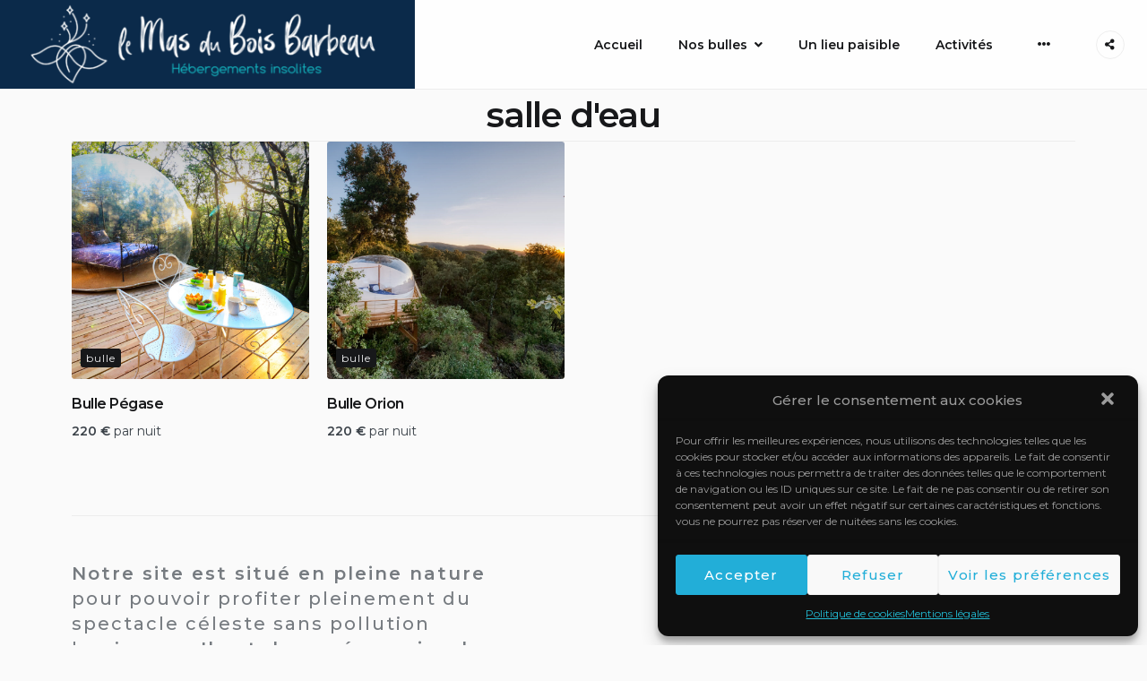

--- FILE ---
content_type: text/html; charset=UTF-8
request_url: https://le-mas-du-bois-barbeau.fr/accommodation-facility/salle-d-eau/
body_size: 22559
content:
<!doctype html>
<html dir="ltr" lang="fr-FR" prefix="og: https://ogp.me/ns#">
<head>
    <meta charset="UTF-8">
    <meta name="viewport" content="width=device-width, initial-scale=1">
    <link rel="profile" href="https://gmpg.org/xfn/11">

	<title>salle d'eau | le mas du bois barbeau</title>

		<!-- All in One SEO 4.7.4.2 - aioseo.com -->
		<meta name="robots" content="max-image-preview:large" />
		<link rel="canonical" href="https://le-mas-du-bois-barbeau.fr/accommodation-facility/salle-d-eau/" />
		<meta name="generator" content="All in One SEO (AIOSEO) 4.7.4.2" />
		<script type="application/ld+json" class="aioseo-schema">
			{"@context":"https:\/\/schema.org","@graph":[{"@type":"BreadcrumbList","@id":"https:\/\/le-mas-du-bois-barbeau.fr\/accommodation-facility\/salle-d-eau\/#breadcrumblist","itemListElement":[{"@type":"ListItem","@id":"https:\/\/le-mas-du-bois-barbeau.fr\/#listItem","position":1,"name":"Domicile","item":"https:\/\/le-mas-du-bois-barbeau.fr\/","nextItem":"https:\/\/le-mas-du-bois-barbeau.fr\/accommodation-facility\/salle-d-eau\/#listItem"},{"@type":"ListItem","@id":"https:\/\/le-mas-du-bois-barbeau.fr\/accommodation-facility\/salle-d-eau\/#listItem","position":2,"name":"salle d'eau","previousItem":"https:\/\/le-mas-du-bois-barbeau.fr\/#listItem"}]},{"@type":"CollectionPage","@id":"https:\/\/le-mas-du-bois-barbeau.fr\/accommodation-facility\/salle-d-eau\/#collectionpage","url":"https:\/\/le-mas-du-bois-barbeau.fr\/accommodation-facility\/salle-d-eau\/","name":"salle d'eau | le mas du bois barbeau","inLanguage":"fr-FR","isPartOf":{"@id":"https:\/\/le-mas-du-bois-barbeau.fr\/#website"},"breadcrumb":{"@id":"https:\/\/le-mas-du-bois-barbeau.fr\/accommodation-facility\/salle-d-eau\/#breadcrumblist"}},{"@type":"Organization","@id":"https:\/\/le-mas-du-bois-barbeau.fr\/#organization","name":"le mas du bois barbeau","description":"H\u00e9bergements insolites","url":"https:\/\/le-mas-du-bois-barbeau.fr\/","telephone":"+33669971274","logo":{"@type":"ImageObject","url":"https:\/\/le-mas-du-bois-barbeau.fr\/wp\/wp-content\/uploads\/2021\/07\/cropped-bois_barbeau_logo.png","@id":"https:\/\/le-mas-du-bois-barbeau.fr\/accommodation-facility\/salle-d-eau\/#organizationLogo"},"image":{"@id":"https:\/\/le-mas-du-bois-barbeau.fr\/accommodation-facility\/salle-d-eau\/#organizationLogo"},"sameAs":["https:\/\/www.facebook.com\/masboisbarbeau.gard\/","https:\/\/www.instagram.com\/masbarbeaugard\/"]},{"@type":"WebSite","@id":"https:\/\/le-mas-du-bois-barbeau.fr\/#website","url":"https:\/\/le-mas-du-bois-barbeau.fr\/","name":"le mas du bois barbeau","description":"H\u00e9bergements insolites","inLanguage":"fr-FR","publisher":{"@id":"https:\/\/le-mas-du-bois-barbeau.fr\/#organization"}}]}
		</script>
		<!-- All in One SEO -->

<!-- Google tag (gtag.js) consent mode dataLayer added by Site Kit -->
<script type="text/javascript" id="google_gtagjs-js-consent-mode-data-layer">
/* <![CDATA[ */
window.dataLayer = window.dataLayer || [];function gtag(){dataLayer.push(arguments);}
gtag('consent', 'default', {"ad_personalization":"denied","ad_storage":"denied","ad_user_data":"denied","analytics_storage":"denied","functionality_storage":"denied","security_storage":"denied","personalization_storage":"denied","region":["AT","BE","BG","CH","CY","CZ","DE","DK","EE","ES","FI","FR","GB","GR","HR","HU","IE","IS","IT","LI","LT","LU","LV","MT","NL","NO","PL","PT","RO","SE","SI","SK"],"wait_for_update":500});
window._googlesitekitConsentCategoryMap = {"statistics":["analytics_storage"],"marketing":["ad_storage","ad_user_data","ad_personalization"],"functional":["functionality_storage","security_storage"],"preferences":["personalization_storage"]};
window._googlesitekitConsents = {"ad_personalization":"denied","ad_storage":"denied","ad_user_data":"denied","analytics_storage":"denied","functionality_storage":"denied","security_storage":"denied","personalization_storage":"denied","region":["AT","BE","BG","CH","CY","CZ","DE","DK","EE","ES","FI","FR","GB","GR","HR","HU","IE","IS","IT","LI","LT","LU","LV","MT","NL","NO","PL","PT","RO","SE","SI","SK"],"wait_for_update":500};
/* ]]> */
</script>
<!-- End Google tag (gtag.js) consent mode dataLayer added by Site Kit -->
<link rel='dns-prefetch' href='//translate.google.com' />
<link rel='dns-prefetch' href='//www.googletagmanager.com' />
<link rel='dns-prefetch' href='//fonts.googleapis.com' />
<link rel="alternate" type="application/rss+xml" title="le mas du bois barbeau &raquo; Flux" href="https://le-mas-du-bois-barbeau.fr/feed/" />
<link rel="alternate" type="application/rss+xml" title="le mas du bois barbeau &raquo; Flux des commentaires" href="https://le-mas-du-bois-barbeau.fr/comments/feed/" />
<link rel="alternate" type="application/rss+xml" title="Flux pour le mas du bois barbeau &raquo; salle d&#039;eau Equipement" href="https://le-mas-du-bois-barbeau.fr/accommodation-facility/salle-d-eau/feed/" />
<style id='wp-img-auto-sizes-contain-inline-css' type='text/css'>
img:is([sizes=auto i],[sizes^="auto," i]){contain-intrinsic-size:3000px 1500px}
/*# sourceURL=wp-img-auto-sizes-contain-inline-css */
</style>
<link rel='stylesheet' id='wc-stripe-blocks-checkout-style-css' href='https://le-mas-du-bois-barbeau.fr/wp-content/plugins/woocommerce-gateway-stripe/build/upe_blocks.css?ver=03c51a0b4383fed0917831f3ea9aefda' type='text/css' media='all' />
<style id='wp-emoji-styles-inline-css' type='text/css'>

	img.wp-smiley, img.emoji {
		display: inline !important;
		border: none !important;
		box-shadow: none !important;
		height: 1em !important;
		width: 1em !important;
		margin: 0 0.07em !important;
		vertical-align: -0.1em !important;
		background: none !important;
		padding: 0 !important;
	}
/*# sourceURL=wp-emoji-styles-inline-css */
</style>
<style id='wp-block-library-inline-css' type='text/css'>
:root{--wp-block-synced-color:#7a00df;--wp-block-synced-color--rgb:122,0,223;--wp-bound-block-color:var(--wp-block-synced-color);--wp-editor-canvas-background:#ddd;--wp-admin-theme-color:#007cba;--wp-admin-theme-color--rgb:0,124,186;--wp-admin-theme-color-darker-10:#006ba1;--wp-admin-theme-color-darker-10--rgb:0,107,160.5;--wp-admin-theme-color-darker-20:#005a87;--wp-admin-theme-color-darker-20--rgb:0,90,135;--wp-admin-border-width-focus:2px}@media (min-resolution:192dpi){:root{--wp-admin-border-width-focus:1.5px}}.wp-element-button{cursor:pointer}:root .has-very-light-gray-background-color{background-color:#eee}:root .has-very-dark-gray-background-color{background-color:#313131}:root .has-very-light-gray-color{color:#eee}:root .has-very-dark-gray-color{color:#313131}:root .has-vivid-green-cyan-to-vivid-cyan-blue-gradient-background{background:linear-gradient(135deg,#00d084,#0693e3)}:root .has-purple-crush-gradient-background{background:linear-gradient(135deg,#34e2e4,#4721fb 50%,#ab1dfe)}:root .has-hazy-dawn-gradient-background{background:linear-gradient(135deg,#faaca8,#dad0ec)}:root .has-subdued-olive-gradient-background{background:linear-gradient(135deg,#fafae1,#67a671)}:root .has-atomic-cream-gradient-background{background:linear-gradient(135deg,#fdd79a,#004a59)}:root .has-nightshade-gradient-background{background:linear-gradient(135deg,#330968,#31cdcf)}:root .has-midnight-gradient-background{background:linear-gradient(135deg,#020381,#2874fc)}:root{--wp--preset--font-size--normal:16px;--wp--preset--font-size--huge:42px}.has-regular-font-size{font-size:1em}.has-larger-font-size{font-size:2.625em}.has-normal-font-size{font-size:var(--wp--preset--font-size--normal)}.has-huge-font-size{font-size:var(--wp--preset--font-size--huge)}.has-text-align-center{text-align:center}.has-text-align-left{text-align:left}.has-text-align-right{text-align:right}.has-fit-text{white-space:nowrap!important}#end-resizable-editor-section{display:none}.aligncenter{clear:both}.items-justified-left{justify-content:flex-start}.items-justified-center{justify-content:center}.items-justified-right{justify-content:flex-end}.items-justified-space-between{justify-content:space-between}.screen-reader-text{border:0;clip-path:inset(50%);height:1px;margin:-1px;overflow:hidden;padding:0;position:absolute;width:1px;word-wrap:normal!important}.screen-reader-text:focus{background-color:#ddd;clip-path:none;color:#444;display:block;font-size:1em;height:auto;left:5px;line-height:normal;padding:15px 23px 14px;text-decoration:none;top:5px;width:auto;z-index:100000}html :where(.has-border-color){border-style:solid}html :where([style*=border-top-color]){border-top-style:solid}html :where([style*=border-right-color]){border-right-style:solid}html :where([style*=border-bottom-color]){border-bottom-style:solid}html :where([style*=border-left-color]){border-left-style:solid}html :where([style*=border-width]){border-style:solid}html :where([style*=border-top-width]){border-top-style:solid}html :where([style*=border-right-width]){border-right-style:solid}html :where([style*=border-bottom-width]){border-bottom-style:solid}html :where([style*=border-left-width]){border-left-style:solid}html :where(img[class*=wp-image-]){height:auto;max-width:100%}:where(figure){margin:0 0 1em}html :where(.is-position-sticky){--wp-admin--admin-bar--position-offset:var(--wp-admin--admin-bar--height,0px)}@media screen and (max-width:600px){html :where(.is-position-sticky){--wp-admin--admin-bar--position-offset:0px}}

/*# sourceURL=wp-block-library-inline-css */
</style><style id='wp-block-heading-inline-css' type='text/css'>
h1:where(.wp-block-heading).has-background,h2:where(.wp-block-heading).has-background,h3:where(.wp-block-heading).has-background,h4:where(.wp-block-heading).has-background,h5:where(.wp-block-heading).has-background,h6:where(.wp-block-heading).has-background{padding:1.25em 2.375em}h1.has-text-align-left[style*=writing-mode]:where([style*=vertical-lr]),h1.has-text-align-right[style*=writing-mode]:where([style*=vertical-rl]),h2.has-text-align-left[style*=writing-mode]:where([style*=vertical-lr]),h2.has-text-align-right[style*=writing-mode]:where([style*=vertical-rl]),h3.has-text-align-left[style*=writing-mode]:where([style*=vertical-lr]),h3.has-text-align-right[style*=writing-mode]:where([style*=vertical-rl]),h4.has-text-align-left[style*=writing-mode]:where([style*=vertical-lr]),h4.has-text-align-right[style*=writing-mode]:where([style*=vertical-rl]),h5.has-text-align-left[style*=writing-mode]:where([style*=vertical-lr]),h5.has-text-align-right[style*=writing-mode]:where([style*=vertical-rl]),h6.has-text-align-left[style*=writing-mode]:where([style*=vertical-lr]),h6.has-text-align-right[style*=writing-mode]:where([style*=vertical-rl]){rotate:180deg}
/*# sourceURL=https://le-mas-du-bois-barbeau.fr/wp-includes/blocks/heading/style.min.css */
</style>
<link rel='stylesheet' id='wc-blocks-style-css' href='https://le-mas-du-bois-barbeau.fr/wp-content/plugins/woocommerce/assets/client/blocks/wc-blocks.css?ver=wc-9.4.4' type='text/css' media='all' />
<style id='global-styles-inline-css' type='text/css'>
:root{--wp--preset--aspect-ratio--square: 1;--wp--preset--aspect-ratio--4-3: 4/3;--wp--preset--aspect-ratio--3-4: 3/4;--wp--preset--aspect-ratio--3-2: 3/2;--wp--preset--aspect-ratio--2-3: 2/3;--wp--preset--aspect-ratio--16-9: 16/9;--wp--preset--aspect-ratio--9-16: 9/16;--wp--preset--color--black: #000000;--wp--preset--color--cyan-bluish-gray: #abb8c3;--wp--preset--color--white: #ffffff;--wp--preset--color--pale-pink: #f78da7;--wp--preset--color--vivid-red: #cf2e2e;--wp--preset--color--luminous-vivid-orange: #ff6900;--wp--preset--color--luminous-vivid-amber: #fcb900;--wp--preset--color--light-green-cyan: #7bdcb5;--wp--preset--color--vivid-green-cyan: #00d084;--wp--preset--color--pale-cyan-blue: #8ed1fc;--wp--preset--color--vivid-cyan-blue: #0693e3;--wp--preset--color--vivid-purple: #9b51e0;--wp--preset--color--light-sea-green: #13b0bb;--wp--preset--color--tangerine-yellow: #ffce00;--wp--preset--color--white-smoke: #ededed;--wp--preset--color--white-lilac: #ebebec;--wp--preset--color--storm-grey: #767b80;--wp--preset--color--arsenic: #3b4249;--wp--preset--gradient--vivid-cyan-blue-to-vivid-purple: linear-gradient(135deg,rgb(6,147,227) 0%,rgb(155,81,224) 100%);--wp--preset--gradient--light-green-cyan-to-vivid-green-cyan: linear-gradient(135deg,rgb(122,220,180) 0%,rgb(0,208,130) 100%);--wp--preset--gradient--luminous-vivid-amber-to-luminous-vivid-orange: linear-gradient(135deg,rgb(252,185,0) 0%,rgb(255,105,0) 100%);--wp--preset--gradient--luminous-vivid-orange-to-vivid-red: linear-gradient(135deg,rgb(255,105,0) 0%,rgb(207,46,46) 100%);--wp--preset--gradient--very-light-gray-to-cyan-bluish-gray: linear-gradient(135deg,rgb(238,238,238) 0%,rgb(169,184,195) 100%);--wp--preset--gradient--cool-to-warm-spectrum: linear-gradient(135deg,rgb(74,234,220) 0%,rgb(151,120,209) 20%,rgb(207,42,186) 40%,rgb(238,44,130) 60%,rgb(251,105,98) 80%,rgb(254,248,76) 100%);--wp--preset--gradient--blush-light-purple: linear-gradient(135deg,rgb(255,206,236) 0%,rgb(152,150,240) 100%);--wp--preset--gradient--blush-bordeaux: linear-gradient(135deg,rgb(254,205,165) 0%,rgb(254,45,45) 50%,rgb(107,0,62) 100%);--wp--preset--gradient--luminous-dusk: linear-gradient(135deg,rgb(255,203,112) 0%,rgb(199,81,192) 50%,rgb(65,88,208) 100%);--wp--preset--gradient--pale-ocean: linear-gradient(135deg,rgb(255,245,203) 0%,rgb(182,227,212) 50%,rgb(51,167,181) 100%);--wp--preset--gradient--electric-grass: linear-gradient(135deg,rgb(202,248,128) 0%,rgb(113,206,126) 100%);--wp--preset--gradient--midnight: linear-gradient(135deg,rgb(2,3,129) 0%,rgb(40,116,252) 100%);--wp--preset--font-size--small: 14px;--wp--preset--font-size--medium: 20px;--wp--preset--font-size--large: 36px;--wp--preset--font-size--x-large: 42px;--wp--preset--font-size--normal: 16px;--wp--preset--font-size--huge: 50px;--wp--preset--font-family--inter: "Inter", sans-serif;--wp--preset--font-family--cardo: Cardo;--wp--preset--spacing--20: 0.44rem;--wp--preset--spacing--30: 0.67rem;--wp--preset--spacing--40: 1rem;--wp--preset--spacing--50: 1.5rem;--wp--preset--spacing--60: 2.25rem;--wp--preset--spacing--70: 3.38rem;--wp--preset--spacing--80: 5.06rem;--wp--preset--shadow--natural: 6px 6px 9px rgba(0, 0, 0, 0.2);--wp--preset--shadow--deep: 12px 12px 50px rgba(0, 0, 0, 0.4);--wp--preset--shadow--sharp: 6px 6px 0px rgba(0, 0, 0, 0.2);--wp--preset--shadow--outlined: 6px 6px 0px -3px rgb(255, 255, 255), 6px 6px rgb(0, 0, 0);--wp--preset--shadow--crisp: 6px 6px 0px rgb(0, 0, 0);}:where(.is-layout-flex){gap: 0.5em;}:where(.is-layout-grid){gap: 0.5em;}body .is-layout-flex{display: flex;}.is-layout-flex{flex-wrap: wrap;align-items: center;}.is-layout-flex > :is(*, div){margin: 0;}body .is-layout-grid{display: grid;}.is-layout-grid > :is(*, div){margin: 0;}:where(.wp-block-columns.is-layout-flex){gap: 2em;}:where(.wp-block-columns.is-layout-grid){gap: 2em;}:where(.wp-block-post-template.is-layout-flex){gap: 1.25em;}:where(.wp-block-post-template.is-layout-grid){gap: 1.25em;}.has-black-color{color: var(--wp--preset--color--black) !important;}.has-cyan-bluish-gray-color{color: var(--wp--preset--color--cyan-bluish-gray) !important;}.has-white-color{color: var(--wp--preset--color--white) !important;}.has-pale-pink-color{color: var(--wp--preset--color--pale-pink) !important;}.has-vivid-red-color{color: var(--wp--preset--color--vivid-red) !important;}.has-luminous-vivid-orange-color{color: var(--wp--preset--color--luminous-vivid-orange) !important;}.has-luminous-vivid-amber-color{color: var(--wp--preset--color--luminous-vivid-amber) !important;}.has-light-green-cyan-color{color: var(--wp--preset--color--light-green-cyan) !important;}.has-vivid-green-cyan-color{color: var(--wp--preset--color--vivid-green-cyan) !important;}.has-pale-cyan-blue-color{color: var(--wp--preset--color--pale-cyan-blue) !important;}.has-vivid-cyan-blue-color{color: var(--wp--preset--color--vivid-cyan-blue) !important;}.has-vivid-purple-color{color: var(--wp--preset--color--vivid-purple) !important;}.has-black-background-color{background-color: var(--wp--preset--color--black) !important;}.has-cyan-bluish-gray-background-color{background-color: var(--wp--preset--color--cyan-bluish-gray) !important;}.has-white-background-color{background-color: var(--wp--preset--color--white) !important;}.has-pale-pink-background-color{background-color: var(--wp--preset--color--pale-pink) !important;}.has-vivid-red-background-color{background-color: var(--wp--preset--color--vivid-red) !important;}.has-luminous-vivid-orange-background-color{background-color: var(--wp--preset--color--luminous-vivid-orange) !important;}.has-luminous-vivid-amber-background-color{background-color: var(--wp--preset--color--luminous-vivid-amber) !important;}.has-light-green-cyan-background-color{background-color: var(--wp--preset--color--light-green-cyan) !important;}.has-vivid-green-cyan-background-color{background-color: var(--wp--preset--color--vivid-green-cyan) !important;}.has-pale-cyan-blue-background-color{background-color: var(--wp--preset--color--pale-cyan-blue) !important;}.has-vivid-cyan-blue-background-color{background-color: var(--wp--preset--color--vivid-cyan-blue) !important;}.has-vivid-purple-background-color{background-color: var(--wp--preset--color--vivid-purple) !important;}.has-black-border-color{border-color: var(--wp--preset--color--black) !important;}.has-cyan-bluish-gray-border-color{border-color: var(--wp--preset--color--cyan-bluish-gray) !important;}.has-white-border-color{border-color: var(--wp--preset--color--white) !important;}.has-pale-pink-border-color{border-color: var(--wp--preset--color--pale-pink) !important;}.has-vivid-red-border-color{border-color: var(--wp--preset--color--vivid-red) !important;}.has-luminous-vivid-orange-border-color{border-color: var(--wp--preset--color--luminous-vivid-orange) !important;}.has-luminous-vivid-amber-border-color{border-color: var(--wp--preset--color--luminous-vivid-amber) !important;}.has-light-green-cyan-border-color{border-color: var(--wp--preset--color--light-green-cyan) !important;}.has-vivid-green-cyan-border-color{border-color: var(--wp--preset--color--vivid-green-cyan) !important;}.has-pale-cyan-blue-border-color{border-color: var(--wp--preset--color--pale-cyan-blue) !important;}.has-vivid-cyan-blue-border-color{border-color: var(--wp--preset--color--vivid-cyan-blue) !important;}.has-vivid-purple-border-color{border-color: var(--wp--preset--color--vivid-purple) !important;}.has-vivid-cyan-blue-to-vivid-purple-gradient-background{background: var(--wp--preset--gradient--vivid-cyan-blue-to-vivid-purple) !important;}.has-light-green-cyan-to-vivid-green-cyan-gradient-background{background: var(--wp--preset--gradient--light-green-cyan-to-vivid-green-cyan) !important;}.has-luminous-vivid-amber-to-luminous-vivid-orange-gradient-background{background: var(--wp--preset--gradient--luminous-vivid-amber-to-luminous-vivid-orange) !important;}.has-luminous-vivid-orange-to-vivid-red-gradient-background{background: var(--wp--preset--gradient--luminous-vivid-orange-to-vivid-red) !important;}.has-very-light-gray-to-cyan-bluish-gray-gradient-background{background: var(--wp--preset--gradient--very-light-gray-to-cyan-bluish-gray) !important;}.has-cool-to-warm-spectrum-gradient-background{background: var(--wp--preset--gradient--cool-to-warm-spectrum) !important;}.has-blush-light-purple-gradient-background{background: var(--wp--preset--gradient--blush-light-purple) !important;}.has-blush-bordeaux-gradient-background{background: var(--wp--preset--gradient--blush-bordeaux) !important;}.has-luminous-dusk-gradient-background{background: var(--wp--preset--gradient--luminous-dusk) !important;}.has-pale-ocean-gradient-background{background: var(--wp--preset--gradient--pale-ocean) !important;}.has-electric-grass-gradient-background{background: var(--wp--preset--gradient--electric-grass) !important;}.has-midnight-gradient-background{background: var(--wp--preset--gradient--midnight) !important;}.has-small-font-size{font-size: var(--wp--preset--font-size--small) !important;}.has-medium-font-size{font-size: var(--wp--preset--font-size--medium) !important;}.has-large-font-size{font-size: var(--wp--preset--font-size--large) !important;}.has-x-large-font-size{font-size: var(--wp--preset--font-size--x-large) !important;}
/*# sourceURL=global-styles-inline-css */
</style>

<style id='classic-theme-styles-inline-css' type='text/css'>
/*! This file is auto-generated */
.wp-block-button__link{color:#fff;background-color:#32373c;border-radius:9999px;box-shadow:none;text-decoration:none;padding:calc(.667em + 2px) calc(1.333em + 2px);font-size:1.125em}.wp-block-file__button{background:#32373c;color:#fff;text-decoration:none}
/*# sourceURL=/wp-includes/css/classic-themes.min.css */
</style>
<link rel='stylesheet' id='fontawesome-free-css' href='https://le-mas-du-bois-barbeau.fr/wp-content/plugins/getwid/vendors/fontawesome-free/css/all.min.css?ver=5.5.0' type='text/css' media='all' />
<link rel='stylesheet' id='slick-css' href='https://le-mas-du-bois-barbeau.fr/wp-content/plugins/getwid/vendors/slick/slick/slick.min.css?ver=1.9.0' type='text/css' media='all' />
<link rel='stylesheet' id='slick-theme-css' href='https://le-mas-du-bois-barbeau.fr/wp-content/plugins/getwid/vendors/slick/slick/slick-theme.min.css?ver=1.9.0' type='text/css' media='all' />
<link rel='stylesheet' id='mp-fancybox-css' href='https://le-mas-du-bois-barbeau.fr/wp-content/plugins/getwid/vendors/mp-fancybox/jquery.fancybox.min.css?ver=3.5.7-mp.1' type='text/css' media='all' />
<link rel='stylesheet' id='getwid-blocks-css' href='https://le-mas-du-bois-barbeau.fr/wp-content/plugins/getwid/assets/css/blocks.style.css?ver=2.0.12' type='text/css' media='all' />
<style id='getwid-blocks-inline-css' type='text/css'>
.wp-block-getwid-section .wp-block-getwid-section__wrapper .wp-block-getwid-section__inner-wrapper{max-width: 1350px;}
/*# sourceURL=getwid-blocks-inline-css */
</style>
<link rel='stylesheet' id='linearicons-free-css' href='https://le-mas-du-bois-barbeau.fr/wp-content/themes/booklium/assets/linearicons-free/style.css?ver=6.9' type='text/css' media='all' />
<link rel='stylesheet' id='wp-review-slider-pro-public_combine-css' href='https://le-mas-du-bois-barbeau.fr/wp-content/plugins/wp-google-places-review-slider/public/css/wprev-public_combine.css?ver=15.5' type='text/css' media='all' />
<link rel='stylesheet' id='google-language-translator-css' href='https://le-mas-du-bois-barbeau.fr/wp-content/plugins/google-language-translator/css/style.css?ver=6.0.20' type='text/css' media='' />
<link rel='stylesheet' id='mphb-kbwood-datepick-css-css' href='https://le-mas-du-bois-barbeau.fr/wp-content/plugins/motopress-hotel-booking/vendors/kbwood/datepick/jquery.datepick.css?ver=5.0.4' type='text/css' media='all' />
<link rel='stylesheet' id='mphb-css' href='https://le-mas-du-bois-barbeau.fr/wp-content/plugins/motopress-hotel-booking/assets/css/mphb.min.css?ver=5.0.4' type='text/css' media='all' />
<link rel='stylesheet' id='mphbs-styles-css' href='https://le-mas-du-bois-barbeau.fr/wp-content/plugins/mphb-styles/assets/css/style.css?ver=1.1.2' type='text/css' media='all' />
<style id='woocommerce-inline-inline-css' type='text/css'>
.woocommerce form .form-row .required { visibility: visible; }
/*# sourceURL=woocommerce-inline-inline-css */
</style>
<link rel='stylesheet' id='wc-serial-numbers-frontend-css' href='https://le-mas-du-bois-barbeau.fr/wp-content/plugins/wc-serial-numbers/assets/dist/css/frontend-style.css?ver=2.1.0' type='text/css' media='all' />
<link rel='stylesheet' id='cmplz-general-css' href='https://le-mas-du-bois-barbeau.fr/wp-content/plugins/complianz-gdpr/assets/css/cookieblocker.min.css?ver=1731583885' type='text/css' media='all' />
<link rel='stylesheet' id='parent-style-css' href='https://le-mas-du-bois-barbeau.fr/wp-content/themes/booklium/style.css?ver=1.1.1' type='text/css' media='all' />
<link rel='stylesheet' id='booklium-style-css' href='https://le-mas-du-bois-barbeau.fr/wp-content/themes/booklium-child/style.css?ver=0.0.1' type='text/css' media='all' />
<link rel='stylesheet' id='font-awesome-free-css' href='https://le-mas-du-bois-barbeau.fr/wp-content/themes/booklium/assets/fontawesome-free/css/all.min.css?ver=5.9.0' type='text/css' media='all' />
<link rel='stylesheet' id='booklium-fonts-css' href='//fonts.googleapis.com/css?family=Montserrat%3A400%2C400i%2C500%2C500i%2C600%2C600i%2C700%2C700i&#038;subset=latin%2Clatin-ext%2Ccyrillic&#038;ver=6.9' type='text/css' media='all' />
<link rel='stylesheet' id='booklium-mphb-css' href='https://le-mas-du-bois-barbeau.fr/wp-content/themes/booklium/css/hotel-booking.css?ver=1.1.1' type='text/css' media='all' />
<link rel='stylesheet' id='booklium-woocommerce-style-css' href='https://le-mas-du-bois-barbeau.fr/wp-content/themes/booklium/css/woocommerce.css?ver=1.1.1' type='text/css' media='all' />
<link rel='stylesheet' id='sib-front-css-css' href='https://le-mas-du-bois-barbeau.fr/wp-content/plugins/mailin/css/mailin-front.css?ver=6.9' type='text/css' media='all' />
<script type="text/javascript" src="https://le-mas-du-bois-barbeau.fr/wp-content/plugins/google-analytics-for-wordpress/assets/js/frontend-gtag.min.js?ver=9.2.2" id="monsterinsights-frontend-script-js" async="async" data-wp-strategy="async"></script>
<script data-cfasync="false" data-wpfc-render="false" type="text/javascript" id='monsterinsights-frontend-script-js-extra'>/* <![CDATA[ */
var monsterinsights_frontend = {"js_events_tracking":"true","download_extensions":"doc,pdf,ppt,zip,xls,docx,pptx,xlsx","inbound_paths":"[{\"path\":\"\\\/go\\\/\",\"label\":\"affiliate\"},{\"path\":\"\\\/recommend\\\/\",\"label\":\"affiliate\"}]","home_url":"https:\/\/le-mas-du-bois-barbeau.fr","hash_tracking":"false","v4_id":"G-Z6JWTYGNS1"};/* ]]> */
</script>
<script type="text/javascript" src="https://le-mas-du-bois-barbeau.fr/wp-includes/js/jquery/jquery.min.js?ver=3.7.1" id="jquery-core-js"></script>
<script type="text/javascript" src="https://le-mas-du-bois-barbeau.fr/wp-includes/js/jquery/jquery-migrate.min.js?ver=3.4.1" id="jquery-migrate-js"></script>
<script type="text/javascript" src="https://le-mas-du-bois-barbeau.fr/wp-content/plugins/woocommerce/assets/js/jquery-blockui/jquery.blockUI.min.js?ver=2.7.0-wc.9.4.4" id="jquery-blockui-js" defer="defer" data-wp-strategy="defer"></script>
<script type="text/javascript" id="wc-add-to-cart-js-extra">
/* <![CDATA[ */
var wc_add_to_cart_params = {"ajax_url":"/wp-admin/admin-ajax.php","wc_ajax_url":"/?wc-ajax=%%endpoint%%","i18n_view_cart":"Voir le panier","cart_url":"https://le-mas-du-bois-barbeau.fr/panier/","is_cart":"","cart_redirect_after_add":"yes"};
//# sourceURL=wc-add-to-cart-js-extra
/* ]]> */
</script>
<script type="text/javascript" src="https://le-mas-du-bois-barbeau.fr/wp-content/plugins/woocommerce/assets/js/frontend/add-to-cart.min.js?ver=9.4.4" id="wc-add-to-cart-js" defer="defer" data-wp-strategy="defer"></script>
<script type="text/javascript" src="https://le-mas-du-bois-barbeau.fr/wp-content/plugins/woocommerce/assets/js/js-cookie/js.cookie.min.js?ver=2.1.4-wc.9.4.4" id="js-cookie-js" defer="defer" data-wp-strategy="defer"></script>
<script type="text/javascript" id="woocommerce-js-extra">
/* <![CDATA[ */
var woocommerce_params = {"ajax_url":"/wp-admin/admin-ajax.php","wc_ajax_url":"/?wc-ajax=%%endpoint%%"};
//# sourceURL=woocommerce-js-extra
/* ]]> */
</script>
<script type="text/javascript" src="https://le-mas-du-bois-barbeau.fr/wp-content/plugins/woocommerce/assets/js/frontend/woocommerce.min.js?ver=9.4.4" id="woocommerce-js" defer="defer" data-wp-strategy="defer"></script>
<script type="text/javascript" id="wc-serial-numbers-frontend-js-extra">
/* <![CDATA[ */
var wc_serial_numbers_frontend_vars = {"ajax_url":"https://le-mas-du-bois-barbeau.fr/wp-admin/admin-ajax.php","i18n":{"copied":"Copied","loading":"Loading"}};
//# sourceURL=wc-serial-numbers-frontend-js-extra
/* ]]> */
</script>
<script type="text/javascript" src="https://le-mas-du-bois-barbeau.fr/wp-content/plugins/wc-serial-numbers/assets/dist/js/frontend-script.js?ver=fade3928866aae61465a" id="wc-serial-numbers-frontend-js"></script>

<!-- Extrait de code de la balise Google (gtag.js) ajouté par Site Kit -->
<!-- Extrait Google Analytics ajouté par Site Kit -->
<script type="text/javascript" src="https://www.googletagmanager.com/gtag/js?id=G-Z6JWTYGNS1" id="google_gtagjs-js" async></script>
<script type="text/javascript" id="google_gtagjs-js-after">
/* <![CDATA[ */
window.dataLayer = window.dataLayer || [];function gtag(){dataLayer.push(arguments);}
gtag("set","linker",{"domains":["le-mas-du-bois-barbeau.fr"]});
gtag("js", new Date());
gtag("set", "developer_id.dZTNiMT", true);
gtag("config", "G-Z6JWTYGNS1");
//# sourceURL=google_gtagjs-js-after
/* ]]> */
</script>
<script type="text/javascript" id="sib-front-js-js-extra">
/* <![CDATA[ */
var sibErrMsg = {"invalidMail":"Please fill out valid email address","requiredField":"Please fill out required fields","invalidDateFormat":"Please fill out valid date format","invalidSMSFormat":"Please fill out valid phone number"};
var ajax_sib_front_object = {"ajax_url":"https://le-mas-du-bois-barbeau.fr/wp-admin/admin-ajax.php","ajax_nonce":"86fdbb587e","flag_url":"https://le-mas-du-bois-barbeau.fr/wp-content/plugins/mailin/img/flags/"};
//# sourceURL=sib-front-js-js-extra
/* ]]> */
</script>
<script type="text/javascript" src="https://le-mas-du-bois-barbeau.fr/wp-content/plugins/mailin/js/mailin-front.js?ver=1731583971" id="sib-front-js-js"></script>
<link rel="https://api.w.org/" href="https://le-mas-du-bois-barbeau.fr/wp-json/" /><link rel="alternate" title="JSON" type="application/json" href="https://le-mas-du-bois-barbeau.fr/wp-json/wp/v2/mphb_room_type_facility/39" /><link rel="EditURI" type="application/rsd+xml" title="RSD" href="https://le-mas-du-bois-barbeau.fr/xmlrpc.php?rsd" />
<meta name="generator" content="WordPress 6.9" />
<meta name="generator" content="WooCommerce 9.4.4" />

		<!-- GA Google Analytics @ https://m0n.co/ga -->
		<script type="text/plain" data-service="google-analytics" data-category="statistics">
			(function(i,s,o,g,r,a,m){i['GoogleAnalyticsObject']=r;i[r]=i[r]||function(){
			(i[r].q=i[r].q||[]).push(arguments)},i[r].l=1*new Date();a=s.createElement(o),
			m=s.getElementsByTagName(o)[0];a.async=1;a.src=g;m.parentNode.insertBefore(a,m)
			})(window,document,'script','https://www.google-analytics.com/analytics.js','ga');
			ga('create', 'G-Z6JWTYGNS1', 'auto');
			ga('send', 'pageview');
		</script>

	<style>p.hello{font-size:12px;color:darkgray;}#google_language_translator,#flags{text-align:left;}#google_language_translator,#language{clear:both;width:160px;text-align:right;}#language{float:right;}#flags{text-align:right;width:165px;float:right;clear:right;}#flags ul{float:right!important;}p.hello{text-align:right;float:right;clear:both;}.glt-clear{height:0px;clear:both;margin:0px;padding:0px;}#flags{width:165px;}#flags a{display:inline-block;margin-left:2px;}#google_language_translator a{display:none!important;}div.skiptranslate.goog-te-gadget{display:inline!important;}.goog-te-gadget{color:transparent!important;}.goog-te-gadget{font-size:0px!important;}.goog-branding{display:none;}.goog-tooltip{display: none!important;}.goog-tooltip:hover{display: none!important;}.goog-text-highlight{background-color:transparent!important;border:none!important;box-shadow:none!important;}#google_language_translator select.goog-te-combo{color:#32373c;}div.skiptranslate{display:none!important;}body{top:0px!important;}#goog-gt-{display:none!important;}font font{background-color:transparent!important;box-shadow:none!important;position:initial!important;}#glt-translate-trigger{left:20px;right:auto;}#glt-translate-trigger > span{color:#ffffff;}#glt-translate-trigger{background:#f89406;}.goog-te-gadget .goog-te-combo{width:100%;}</style><meta name="generator" content="Site Kit by Google 1.170.0" />			<style>.cmplz-hidden {
					display: none !important;
				}</style>	<noscript><style>.woocommerce-product-gallery{ opacity: 1 !important; }</style></noscript>
			<style type="text/css">
					.site-title,
			.site-description {
				position: absolute;
				clip: rect(1px, 1px, 1px, 1px);
			}
				</style>
		<style class='wp-fonts-local' type='text/css'>
@font-face{font-family:Inter;font-style:normal;font-weight:300 900;font-display:fallback;src:url('https://le-mas-du-bois-barbeau.fr/wp-content/plugins/woocommerce/assets/fonts/Inter-VariableFont_slnt,wght.woff2') format('woff2');font-stretch:normal;}
@font-face{font-family:Cardo;font-style:normal;font-weight:400;font-display:fallback;src:url('https://le-mas-du-bois-barbeau.fr/wp-content/plugins/woocommerce/assets/fonts/cardo_normal_400.woff2') format('woff2');}
</style>
<link rel="icon" href="https://le-mas-du-bois-barbeau.fr/wp-content/uploads/2021/10/cropped-favicon-32x32.png" sizes="32x32" />
<link rel="icon" href="https://le-mas-du-bois-barbeau.fr/wp-content/uploads/2021/10/cropped-favicon-192x192.png" sizes="192x192" />
<link rel="apple-touch-icon" href="https://le-mas-du-bois-barbeau.fr/wp-content/uploads/2021/10/cropped-favicon-180x180.png" />
<meta name="msapplication-TileImage" content="https://le-mas-du-bois-barbeau.fr/wp-content/uploads/2021/10/cropped-favicon-270x270.png" />
		<style type="text/css" id="wp-custom-css">
			#menu-item-4203,#menu-item-4204,#menu-item-4205,#menu-item-4198{
	background:none;
	width:75px;
	padding:0;
}

#menu-item-4198 .sub-menu{
	background:none;
	border:none;
box-shadow:none;
}		</style>
			
</head>

<body data-cmplz=1 class="archive tax-mphb_room_type_facility term-salle-d-eau term-39 wp-custom-logo wp-embed-responsive wp-theme-booklium wp-child-theme-booklium-child theme-booklium woocommerce-no-js hfeed taxonomy-archive site-wide woocommerce-active">
<div id="page" class="site">
    <a class="skip-link screen-reader-text" href="#content">Skip to content</a>

    <header id="masthead" class="site-header">
        <div class="site-branding">
			<a href="https://le-mas-du-bois-barbeau.fr/" class="custom-logo-link" rel="home"><img width="500" height="107" src="https://le-mas-du-bois-barbeau.fr/wp-content/uploads/2021/12/logo-web-bois-barbeau-01-e1644607375991.png" class="custom-logo" alt="le mas du bois barbeau" decoding="async" fetchpriority="high" /></a>                <p class="site-title"><a href="https://le-mas-du-bois-barbeau.fr/"
                                         rel="home">le mas du bois barbeau</a></p>
			                <p class="site-description">Hébergements insolites</p>
			        </div><!-- .site-branding -->
		            <div id="site-navigation" class="main-navigation-wrapper no-image">
                <button class="menu-toggle" aria-controls="primary-menu" aria-expanded="false">
                    <span class="line"></span>
                    <span class="line"></span>
                </button>
                <nav class="main-navigation">
					<div class="primary-menu-container"><ul id="primary-menu" class="menu primary-menu"><li id="menu-item-990" class="menu-item menu-item-type-post_type menu-item-object-page menu-item-home menu-item-990"><a href="https://le-mas-du-bois-barbeau.fr/">Accueil</a></li>
<li id="menu-item-2139" class="menu-item menu-item-type-post_type menu-item-object-page menu-item-has-children menu-item-2139"><a href="https://le-mas-du-bois-barbeau.fr/bulle_liste/">Nos bulles</a>
<ul class="sub-menu">
	<li id="menu-item-2136" class="menu-item menu-item-type-post_type menu-item-object-mphb_room_type menu-item-2136"><a href="https://le-mas-du-bois-barbeau.fr/accommodation/bulle_orion/">Bulle Orion</a></li>
	<li id="menu-item-2135" class="menu-item menu-item-type-post_type menu-item-object-mphb_room_type menu-item-2135"><a href="https://le-mas-du-bois-barbeau.fr/accommodation/bulle-pegase/">Bulle Pégase</a></li>
</ul>
</li>
<li id="menu-item-1620" class="menu-item menu-item-type-post_type menu-item-object-page menu-item-1620"><a href="https://le-mas-du-bois-barbeau.fr/lieu_paisible/">Un lieu paisible</a></li>
<li id="menu-item-987" class="menu-item menu-item-type-post_type menu-item-object-page menu-item-987"><a href="https://le-mas-du-bois-barbeau.fr/activites/">Activités</a></li>
<li id="menu-item-2191" class="menu-item menu-item-type-post_type menu-item-object-page menu-item-2191"><a href="https://le-mas-du-bois-barbeau.fr/carte-cadeau/">Carte cadeau</a></li>
<li id="menu-item-2147" class="menu-item menu-item-type-post_type menu-item-object-page menu-item-2147"><a href="https://le-mas-du-bois-barbeau.fr/contacts/">Contacts</a></li>
<li id="menu-item-4198" class="menu-item menu-item-type-custom menu-item-object-custom menu-item-has-children menu-item-4198"><a href='#' class='nturl notranslate fr French single-language flag' title='French'>🇨🇵</a>
<ul class="sub-menu">
	<li id="menu-item-4203" class="menu-item menu-item-type-custom menu-item-object-custom menu-item-4203"><a href='#' class='nturl notranslate en English single-language flag' title='English'>🇬🇧</a></li>
	<li id="menu-item-4204" class="menu-item menu-item-type-custom menu-item-object-custom menu-item-4204"><a href='#' class='nturl notranslate de German single-language flag' title='German'>🇩🇪</a></li>
	<li id="menu-item-4205" class="menu-item menu-item-type-custom menu-item-object-custom menu-item-4205"><a href='#' class='nturl notranslate nl Dutch single-language flag' title='Dutch'>🇳🇱</a></li>
</ul>
</li>
</ul></div><div class="primary-menu-more"><ul class="menu"><li class="menu-item menu-item-has-children"><button class="submenu-expand primary-menu-more-toggle is-empty" tabindex="-1" aria-label="More" aria-haspopup="true" aria-expanded="false"><span class="screen-reader-text">More</span><i class="fas fa-ellipsis-h"></i></button><ul class="sub-menu hidden-links"></ul></li></ul></div><div class="social-menu-wrapper mobile-social-menu"><ul id="mobile-social-menu" class="social-menu"><li id="menu-item-56" class="menu-item menu-item-type-custom menu-item-object-custom menu-item-56"><a href="https://www.facebook.com/le.mas.du.bois.barbeau/"><span class="menu-text">Facebook</span></a></li>
<li id="menu-item-57" class="menu-item menu-item-type-custom menu-item-object-custom menu-item-57"><a href="https://www.instagram.com/masbarbeaugard/?hl=fr"><span class="menu-text">Instagram</span></a></li>
</ul></div>                </nav><!-- #site-navigation -->
            </div>
		            <div class="social-menu-wrapper">
                <button id="social-menu-toggle" class="social-menu-toggle">
                    <i class="fas fa-share-alt"></i>
                </button>
				<ul id="social-menu" class="social-menu"><li class="menu-item menu-item-type-custom menu-item-object-custom menu-item-56"><a href="https://www.facebook.com/le.mas.du.bois.barbeau/"><span class="menu-text">Facebook</span></a></li>
<li class="menu-item menu-item-type-custom menu-item-object-custom menu-item-57"><a href="https://www.instagram.com/masbarbeaugard/?hl=fr"><span class="menu-text">Instagram</span></a></li>
</ul>            </div>
		    </header><!-- #masthead -->

    <div id="content" class="site-content">

    <div id="primary" class="content-area">
        <main id="main" class="site-main">

			                <header class="page-header ">
                    <div class="page-info-wrapper">
                        <h1 class="page-title">salle d'eau</h1>
						                    </div>

					                </header><!-- .page-header -->

                <div class="taxonomy-items-wrapper">
                    <div class="taxonomy-items-inner-wrapper">
						
<article id="post-1278" class="post-1278 mphb_room_type type-mphb_room_type status-publish has-post-thumbnail hentry mphb_room_type_category-bulle mphb_room_type_facility-chambre-tout-confort mphb_room_type_facility-parking-gratuit mphb_room_type_facility-salle-d-eau mphb_room_type_facility-terrassee mphb_room_type_facility-vue-degagee mphb-room-type-adults-2 mphb-room-type-children-0 ">

	        <div class="post-thumbnail-wrapper">
            <div class="room-meta-wrapper">
				<div class="loop-room-categories"><a href="https://le-mas-du-bois-barbeau.fr/accommodation-category/bulle/" rel="tag">bulle</a></div>            </div>
			
            <a class="post-thumbnail" href="https://le-mas-du-bois-barbeau.fr/accommodation/bulle-pegase/" aria-hidden="true" tabindex="-1">
				<img width="892" height="892" src="https://le-mas-du-bois-barbeau.fr/wp-content/uploads/2021/07/2004-892x892.jpg" class="attachment-booklium-square size-booklium-square wp-post-image" alt="Bulle Pégase" decoding="async" srcset="https://le-mas-du-bois-barbeau.fr/wp-content/uploads/2021/07/2004-892x892.jpg 892w, https://le-mas-du-bois-barbeau.fr/wp-content/uploads/2021/07/2004-300x300.jpg 300w, https://le-mas-du-bois-barbeau.fr/wp-content/uploads/2021/07/2004-100x100.jpg 100w, https://le-mas-du-bois-barbeau.fr/wp-content/uploads/2021/07/2004-150x150.jpg 150w" sizes="(max-width: 892px) 100vw, 892px" />            </a>

		        </div>
	
    <header class="entry-header">
		<h2 class="entry-title"><a href="https://le-mas-du-bois-barbeau.fr/accommodation/bulle-pegase/" rel="bookmark">Bulle Pégase</a></h2>    <ul class="loop-room-short-attributes">
	



    </ul>
	<span class="mphb-price">220&nbsp;<span class="mphb-currency">&euro;</span></span> <span class="mphb-price-period" title="Choisissez les dates pour voir les prix pertinents">par nuit</span>    </header><!-- .entry-header -->

</article><!-- #post-1278 -->

<article id="post-468" class="post-468 mphb_room_type type-mphb_room_type status-publish has-post-thumbnail hentry mphb_room_type_category-bulle mphb_room_type_facility-chambre-tout-confort mphb_room_type_facility-parking-gratuit mphb_room_type_facility-salle-d-eau mphb_room_type_facility-terrassee mphb-room-type-adults-2 mphb-room-type-children-0 ">

	        <div class="post-thumbnail-wrapper">
            <div class="room-meta-wrapper">
				<div class="loop-room-categories"><a href="https://le-mas-du-bois-barbeau.fr/accommodation-category/bulle/" rel="tag">bulle</a></div>            </div>
			
            <a class="post-thumbnail" href="https://le-mas-du-bois-barbeau.fr/accommodation/bulle_orion/" aria-hidden="true" tabindex="-1">
				<img width="892" height="892" src="https://le-mas-du-bois-barbeau.fr/wp-content/uploads/2021/07/1002-892x892.jpg" class="attachment-booklium-square size-booklium-square wp-post-image" alt="Bulle Orion" decoding="async" srcset="https://le-mas-du-bois-barbeau.fr/wp-content/uploads/2021/07/1002-892x892.jpg 892w, https://le-mas-du-bois-barbeau.fr/wp-content/uploads/2021/07/1002-300x300.jpg 300w, https://le-mas-du-bois-barbeau.fr/wp-content/uploads/2021/07/1002-100x100.jpg 100w, https://le-mas-du-bois-barbeau.fr/wp-content/uploads/2021/07/1002-150x150.jpg 150w" sizes="(max-width: 892px) 100vw, 892px" />            </a>

		        </div>
	
    <header class="entry-header">
		<h2 class="entry-title"><a href="https://le-mas-du-bois-barbeau.fr/accommodation/bulle_orion/" rel="bookmark">Bulle Orion</a></h2>    <ul class="loop-room-short-attributes">
	



    </ul>
	<span class="mphb-price">220&nbsp;<span class="mphb-currency">&euro;</span></span> <span class="mphb-price-period" title="Choisissez les dates pour voir les prix pertinents">par nuit</span>    </header><!-- .entry-header -->

</article><!-- #post-468 -->
                    </div>
                </div>
				
        </main><!-- #main -->
    </div><!-- #primary -->


	</div><!-- #content -->

    <div class="footer-widgets">
    <div class="footer-widgets-wrapper">
                <div class="top-widgets">
                            <div class="widget-area">
                    <section id="block-35" class="widget widget_block"><div class="wp-block-getwid-advanced-heading has-custom-font-size" style="font-size:20px"><span class="wp-block-getwid-advanced-heading__content" style="line-height:28px;letter-spacing:2px"><strong>Notre site est situé en pleine nature</strong> pour pouvoir profiter pleinement du spectacle céleste sans pollution lumineuse. <strong>Il est donc nécessaire de vous munir d’une bonne paire de chaussure</strong> afin d’accéder à votre bulle.</span></div></section>                </div>
                            <div class="widget-area">
                    <section id="text-2" class="widget widget_text">			<div class="textwidget"><p><img loading="lazy" decoding="async" class="wp-image-1611 alignright" src="https://le-mas-du-bois-barbeau.fr/wp-content/uploads/2021/10/cards-1.svg" alt="" width="310" height="72" /></p>
<p>&nbsp;</p>
</div>
		</section><section id="block-24" class="widget widget_block"><div class="wp-block-getwid-social-links alignfull has-small-spacing has-icons-framed"><ul class="wp-block-getwid-social-links__list getwid-justify-content-center getwid-justify-content-tablet-flex-end getwid-justify-content-mobile-flex-end"><li class="wp-block-getwid-social-links__item"><a class="wp-block-getwid-social-links__link" href="https://www.facebook.com/le.mas.du.bois.barbeau/" target="_blank" rel="noreferrer noopener"><span class="wp-block-getwid-social-links__wrapper has-text-color has-light-sea-green-color"><i class="fab fa-facebook-square"></i></span></a></li><li class="wp-block-getwid-social-links__item"><a class="wp-block-getwid-social-links__link" href="https://www.instagram.com/masbarbeaugard" target="_blank" rel="noreferrer noopener"><span class="wp-block-getwid-social-links__wrapper has-text-color has-light-sea-green-color"><i class="fab fa-instagram"></i></span></a></li><li class="wp-block-getwid-social-links__item"><a class="wp-block-getwid-social-links__link" href="https://www.youtube.com/channel/UCmgSgbIriDfLw7MDeQS52Jw" target="_blank" rel="noreferrer noopener"><span class="wp-block-getwid-social-links__wrapper has-text-color has-light-sea-green-color"><i class="fab fa-youtube"></i></span></a></li></ul></div></section>                </div>
                    </div>
                <div class="bottom-widgets">
                            <div class="widget-area">
                    <section id="nav_menu-1" class="widget widget_nav_menu"><h2 class="widget-title">Nos hebergements</h2><div class="menu-explore-booklium-container"><ul id="menu-explore-booklium" class="menu"><li class="menu-item menu-item-type-post_type menu-item-object-page menu-item-home menu-item-990"><a href="https://le-mas-du-bois-barbeau.fr/">Accueil</a></li>
<li class="menu-item menu-item-type-post_type menu-item-object-page menu-item-has-children menu-item-2139"><a href="https://le-mas-du-bois-barbeau.fr/bulle_liste/">Nos bulles</a>
<ul class="sub-menu">
	<li class="menu-item menu-item-type-post_type menu-item-object-mphb_room_type menu-item-2136"><a href="https://le-mas-du-bois-barbeau.fr/accommodation/bulle_orion/">Bulle Orion</a></li>
	<li class="menu-item menu-item-type-post_type menu-item-object-mphb_room_type menu-item-2135"><a href="https://le-mas-du-bois-barbeau.fr/accommodation/bulle-pegase/">Bulle Pégase</a></li>
</ul>
</li>
<li class="menu-item menu-item-type-post_type menu-item-object-page menu-item-1620"><a href="https://le-mas-du-bois-barbeau.fr/lieu_paisible/">Un lieu paisible</a></li>
<li class="menu-item menu-item-type-post_type menu-item-object-page menu-item-987"><a href="https://le-mas-du-bois-barbeau.fr/activites/">Activités</a></li>
<li class="menu-item menu-item-type-post_type menu-item-object-page menu-item-2191"><a href="https://le-mas-du-bois-barbeau.fr/carte-cadeau/">Carte cadeau</a></li>
<li class="menu-item menu-item-type-post_type menu-item-object-page menu-item-2147"><a href="https://le-mas-du-bois-barbeau.fr/contacts/">Contacts</a></li>
<li class="menu-item menu-item-type-custom menu-item-object-custom menu-item-has-children menu-item-4198"><a href='#' class='nturl notranslate fr French single-language flag' title='French'>🇨🇵</a>
<ul class="sub-menu">
	<li class="menu-item menu-item-type-custom menu-item-object-custom menu-item-4203"><a href='#' class='nturl notranslate en English single-language flag' title='English'>🇬🇧</a></li>
	<li class="menu-item menu-item-type-custom menu-item-object-custom menu-item-4204"><a href='#' class='nturl notranslate de German single-language flag' title='German'>🇩🇪</a></li>
	<li class="menu-item menu-item-type-custom menu-item-object-custom menu-item-4205"><a href='#' class='nturl notranslate nl Dutch single-language flag' title='Dutch'>🇳🇱</a></li>
</ul>
</li>
</ul></div></section>                </div>
                            <div class="widget-area">
                    <section id="nav_menu-2" class="widget widget_nav_menu"><h2 class="widget-title">site</h2><div class="menu-site-container"><ul id="menu-site" class="menu"><li id="menu-item-1893" class="menu-item menu-item-type-post_type menu-item-object-page menu-item-1893"><a href="https://le-mas-du-bois-barbeau.fr/faq/">Foire aux questions</a></li>
<li id="menu-item-983" class="menu-item menu-item-type-post_type menu-item-object-page current_page_parent menu-item-983"><a href="https://le-mas-du-bois-barbeau.fr/blog/">actualites</a></li>
<li id="menu-item-1638" class="menu-item menu-item-type-post_type menu-item-object-page menu-item-1638"><a href="https://le-mas-du-bois-barbeau.fr/sitemap/">Plan du site</a></li>
<li id="menu-item-1637" class="menu-item menu-item-type-post_type menu-item-object-page menu-item-privacy-policy menu-item-1637"><a rel="privacy-policy" href="https://le-mas-du-bois-barbeau.fr/mentions-legales/">Mentions légales</a></li>
<li id="menu-item-1636" class="menu-item menu-item-type-post_type menu-item-object-page menu-item-1636"><a href="https://le-mas-du-bois-barbeau.fr/conditions-de-locations/">conditions de locations</a></li>
<li id="menu-item-985" class="menu-item menu-item-type-post_type menu-item-object-page menu-item-985"><a href="https://le-mas-du-bois-barbeau.fr/contacts/">Contacts</a></li>
</ul></div></section><section id="nav_menu-4" class="widget widget_nav_menu"><h2 class="widget-title">réseaux sociaux</h2><div class="menu-socials-container"><ul id="menu-socials" class="menu"><li class="menu-item menu-item-type-custom menu-item-object-custom menu-item-56"><a href="https://www.facebook.com/le.mas.du.bois.barbeau/">Facebook</a></li>
<li class="menu-item menu-item-type-custom menu-item-object-custom menu-item-57"><a href="https://www.instagram.com/masbarbeaugard/?hl=fr">Instagram</a></li>
</ul></div></section>                </div>
                            <div class="widget-area">
                    <section id="block-5" class="widget widget_block"><h4 class="wp-block-heading" id="contacts">Contacts</h4></section><section id="block-6" class="widget widget_block"><ul class="widget-icon-list">
<li>
		<span class="icon"><br>
			<i class="fas fa-map-marker-alt"></i><br>
		</span><br>
		<span class="title"><br><a href="https://www.google.com/maps/dir/44.2975412,4.100218/Lieu+dit,+Chauvel+30160+Robiac-Rochessadoule/@44.2831555,4.0920225,17z/data=!4m9!4m8!1m1!4e1!1m5!1m1!1s0x12b45fa37d3d8c29:0x697c8e8481dc2ce8!2m2!1d4.1187065!2d44.2627962" target="_blank">
			Lieu dit, Chauvel<br>30160 Robiac-Rochessadoule</a><br>
		</span>
	</li>
<li>
		<span class="icon"><br>
			<i class="fas fa-phone"></i><br>
		</span><br>
		<span class="title"><br><a href="tel:+33669971274">
				+33 (0) 6 69 97 12 74</a> (Thierry)<br>				<a href="tel:+33783538758">+33 (0) 7 83 53 87 58</a> (Rebecca)</span></li>
<li>
		<span class="icon"><br>
			<i class="fas fa-envelope"></i><br>
		</span><br>
		<span class="title"><br>
			<a href="mailto:contact@le-mas-du-bois-barbeau.fr">contact[at]le-mas-du-bois-barbeau.fr</a><br>
		</span>
	</li>
</ul></section>                </div>
                            <div class="widget-area">
                    <section id="block-26" class="widget widget_block"><h4 class="wp-block-heading" id="avis-verifies">Avis vérifiés</h4></section><section id="wprev_widget-2" class="widget wprev_widget"><h2 class="widget-title"></h2><div class="wprev-slider-widget"><ul><style>.wprev_preview_bradius_T1_widget {border-radius: 3px;}.wprev_preview_bg1_T1_widget {background:#ffffff;}.wprev_preview_bg1_T1_widget::after{ border-top: 30px solid #ffffff; }</style><style></style><li>		<div class="wprevpro_t1_outer_div_widget w3_wprs-row-padding-small">
				<div class="wprevpro_t1_DIV_1 marginb10 w3_wprs-col l12">
			<div class="indrevdiv wprevpro_t1_DIV_2 wprev_preview_bg1_T1_widget wprev_preview_tcolor1_T1 wprev_preview_bradius_T1_widget">
				<p class="wprevpro_t1_P_3 wprev_preview_tcolor1_T1_widget">
					<span class="wprevpro_star_imgs_T1_widget"><span class="starloc1 wprevpro_star_imgs wprevpro_star_imgsloc1"><span class="svgicons svg-wprsp-star"></span><span class="svgicons svg-wprsp-star"></span><span class="svgicons svg-wprsp-star"></span><span class="svgicons svg-wprsp-star"></span><span class="svgicons svg-wprsp-star"></span></span></span>C'était génial cette nuit dans la bulle Orion, tout était parfait. On dort sous les étoiles et on profite de la canopée sur la terrasse en bois. Les hôtes sont<span class='wprs_rd_more'>... lire plus...</span><span class='wprs_rd_more_text' style='display:none;'> super sympas et préparent de délicieux carrot cake au petit dej.
C'est calme, grandiose et on se reconnecte avec la nature immediatrement.</span>				</p>
											</div><span class="wprevpro_t1_A_8"><img src="https://lh3.googleusercontent.com/a/ACg8ocLS8iye8FKn0B3cuSaMR-25yoi3Ou1uHAb3qkTsV_b0ZrArXw=s120-c-rp-mo-br100" alt="Nat Vnt Avatar" class="wprevpro_t1_IMG_4" loading="lazy" /></span> <span class="wprevpro_t1_SPAN_5 wprev_preview_tcolor2_T1_widget">Nat Vnt<br/><span class="wprev_showdate_T1_widget">26 septembre 2024</span> </span>
		</div>
		</div>
</li><style>.wprev_preview_bradius_T1_widget {border-radius: 3px;}.wprev_preview_bg1_T1_widget {background:#ffffff;}.wprev_preview_bg1_T1_widget::after{ border-top: 30px solid #ffffff; }</style><style></style><li>		<div class="wprevpro_t1_outer_div_widget w3_wprs-row-padding-small">
				<div class="wprevpro_t1_DIV_1 marginb10 w3_wprs-col l12">
			<div class="indrevdiv wprevpro_t1_DIV_2 wprev_preview_bg1_T1_widget wprev_preview_tcolor1_T1 wprev_preview_bradius_T1_widget">
				<p class="wprevpro_t1_P_3 wprev_preview_tcolor1_T1_widget">
					<span class="wprevpro_star_imgs_T1_widget"><span class="starloc1 wprevpro_star_imgs wprevpro_star_imgsloc1"><span class="svgicons svg-wprsp-star"></span><span class="svgicons svg-wprsp-star"></span><span class="svgicons svg-wprsp-star"></span><span class="svgicons svg-wprsp-star"></span><span class="svgicons svg-wprsp-star"></span></span></span>Une nuit ds la bulle Orion. Propriétaires au petit soin pour nous.. Excellent accueil de leur part ils nous ont donné un endroit de baignade avant d'arriver à la Bulle<span class='wprs_rd_more'>... lire plus...</span><span class='wprs_rd_more_text' style='display:none;'> au top. nous avions réservé le dîner très bons produits et copieux ainsi que le ptit dej.  Je recommande vivement ce lieu paisible pour les amoureux de la nature !</span>				</p>
											</div><span class="wprevpro_t1_A_8"><img src="https://lh3.googleusercontent.com/a/ACg8ocJBQ7-O-mQ2xliC5PsYNLxOkfkT83LYNf83h5GodA7-cMKDCw=s120-c-rp-mo-br100" alt="Karine N. Avatar" class="wprevpro_t1_IMG_4" loading="lazy" /></span> <span class="wprevpro_t1_SPAN_5 wprev_preview_tcolor2_T1_widget">Karine N.<br/><span class="wprev_showdate_T1_widget">26 septembre 2024</span> </span>
		</div>
		</div>
</li><style>.wprev_preview_bradius_T1_widget {border-radius: 3px;}.wprev_preview_bg1_T1_widget {background:#ffffff;}.wprev_preview_bg1_T1_widget::after{ border-top: 30px solid #ffffff; }</style><style></style><li>		<div class="wprevpro_t1_outer_div_widget w3_wprs-row-padding-small">
				<div class="wprevpro_t1_DIV_1 marginb10 w3_wprs-col l12">
			<div class="indrevdiv wprevpro_t1_DIV_2 wprev_preview_bg1_T1_widget wprev_preview_tcolor1_T1 wprev_preview_bradius_T1_widget">
				<p class="wprevpro_t1_P_3 wprev_preview_tcolor1_T1_widget">
					<span class="wprevpro_star_imgs_T1_widget"><span class="starloc1 wprevpro_star_imgs wprevpro_star_imgsloc1"><span class="svgicons svg-wprsp-star"></span><span class="svgicons svg-wprsp-star"></span><span class="svgicons svg-wprsp-star"></span><span class="svgicons svg-wprsp-star"></span><span class="svgicons svg-wprsp-star"></span></span></span>Belle nuit sous les étoiles dans la bulle Orion. L’emplacement de la bulle est isolé en plein bois et c’est parfait pour un peu de quiétude et recharger ses batteries<span class='wprs_rd_more'>... lire plus...</span><span class='wprs_rd_more_text' style='display:none;'> en pleine nature!! La vue est dégagée et parfaite pour admirer le ciel étoilé. Lit confortable, propreté du lieu, petit déjeuner maison et accueil chaleureux. 👍🏻</span>				</p>
											</div><span class="wprevpro_t1_A_8"><img src="https://lh3.googleusercontent.com/a-/ALV-UjWAXPeO4oap2gpDjT4iUguCHUmWI1nqOOE8XqDn6ovXsL_cixL0=s120-c-rp-mo-br100" alt="Laurie SIMAO Avatar" class="wprevpro_t1_IMG_4" loading="lazy" /></span> <span class="wprevpro_t1_SPAN_5 wprev_preview_tcolor2_T1_widget">Laurie SIMAO<br/><span class="wprev_showdate_T1_widget">26 août 2024</span> </span>
		</div>
		</div>
</li><style>.wprev_preview_bradius_T1_widget {border-radius: 3px;}.wprev_preview_bg1_T1_widget {background:#ffffff;}.wprev_preview_bg1_T1_widget::after{ border-top: 30px solid #ffffff; }</style><style></style><li>		<div class="wprevpro_t1_outer_div_widget w3_wprs-row-padding-small">
				<div class="wprevpro_t1_DIV_1 marginb10 w3_wprs-col l12">
			<div class="indrevdiv wprevpro_t1_DIV_2 wprev_preview_bg1_T1_widget wprev_preview_tcolor1_T1 wprev_preview_bradius_T1_widget">
				<p class="wprevpro_t1_P_3 wprev_preview_tcolor1_T1_widget">
					<span class="wprevpro_star_imgs_T1_widget"><span class="starloc1 wprevpro_star_imgs wprevpro_star_imgsloc1"><span class="svgicons svg-wprsp-star"></span><span class="svgicons svg-wprsp-star"></span><span class="svgicons svg-wprsp-star"></span><span class="svgicons svg-wprsp-star"></span><span class="svgicons svg-wprsp-star"></span></span></span>Tout était parfait un accueil très chaleureux où on s’est vu offrir une tasse de thé glacé fait maison
Nous avons ensuite pu découvrir la bulle (nous avions réservé la bulle<span class='wprs_rd_more'>... lire plus...</span><span class='wprs_rd_more_text' style='display:none;'> orion) la vue était super au milieu de la forêt
Nous avions de plus pris le pack avec le repas du soir et le petit déjeuner
Tout était frais et super bon
Nous avons eu un plat, fromage ainsi qu’une glace faite maison
Niveau confort le lit était super rien à re dire
Et pareil pour le petit déjeuner qui était prêt dans un frigo à côté de la bulle que nous avons pu prendre sur la terrasse avec des yaourt fait maison tout comme des muffins (excellents) et des fruits frais aussi.
Je recommande vivement de plus les gérants sont très aimable et toujours à disposition si l’on a besoin de quelque chose
Et enfin il a fait très chaud on s’est vu conseillé une rivière proche de la bas (à 20min de route) pour lendemain qui était super</span>				</p>
											</div><span class="wprevpro_t1_A_8"><img src="https://lh3.googleusercontent.com/a/ACg8ocLXWVWvxEHwfuKa_Xm-M78Hh6KfkbYgf29smdlXrtOCq1tnKA=s120-c-rp-mo-br100" alt="hugo ferrando Avatar" class="wprevpro_t1_IMG_4" loading="lazy" /></span> <span class="wprevpro_t1_SPAN_5 wprev_preview_tcolor2_T1_widget">hugo ferrando<br/><span class="wprev_showdate_T1_widget">26 août 2024</span> </span>
		</div>
		</div>
</li><style>.wprev_preview_bradius_T1_widget {border-radius: 3px;}.wprev_preview_bg1_T1_widget {background:#ffffff;}.wprev_preview_bg1_T1_widget::after{ border-top: 30px solid #ffffff; }</style><style></style><li>		<div class="wprevpro_t1_outer_div_widget w3_wprs-row-padding-small">
				<div class="wprevpro_t1_DIV_1 marginb10 w3_wprs-col l12">
			<div class="indrevdiv wprevpro_t1_DIV_2 wprev_preview_bg1_T1_widget wprev_preview_tcolor1_T1 wprev_preview_bradius_T1_widget">
				<p class="wprevpro_t1_P_3 wprev_preview_tcolor1_T1_widget">
					<span class="wprevpro_star_imgs_T1_widget"><span class="starloc1 wprevpro_star_imgs wprevpro_star_imgsloc1"><span class="svgicons svg-wprsp-star"></span><span class="svgicons svg-wprsp-star"></span><span class="svgicons svg-wprsp-star"></span><span class="svgicons svg-wprsp-star"></span><span class="svgicons svg-wprsp-star"></span></span></span>Très belle expérience, la bulle orion est sympa, l’emplacement est idéale calme reposant et la détente est assurée.
Les aménagements privés et commun sont bien pensée et propre.
Nous avons passés une<span class='wprs_rd_more'>... lire plus...</span><span class='wprs_rd_more_text' style='display:none;'> agréable nuit à la Belle étoile 🌟
Merci à vous
Nadine et Jean-Luc</span>				</p>
											</div><span class="wprevpro_t1_A_8"><img src="https://lh3.googleusercontent.com/a-/ALV-UjXZrf1AaoqUuUoeIMBJO1mWAN7AsKibrKRDnne-WaPUxTN8Psc=s120-c-rp-mo-br100" alt="Nadine Vella Avatar" class="wprevpro_t1_IMG_4" loading="lazy" /></span> <span class="wprevpro_t1_SPAN_5 wprev_preview_tcolor2_T1_widget">Nadine Vella<br/><span class="wprev_showdate_T1_widget">26 août 2024</span> </span>
		</div>
		</div>
</li><style>.wprev_preview_bradius_T1_widget {border-radius: 3px;}.wprev_preview_bg1_T1_widget {background:#ffffff;}.wprev_preview_bg1_T1_widget::after{ border-top: 30px solid #ffffff; }</style><style></style><li>		<div class="wprevpro_t1_outer_div_widget w3_wprs-row-padding-small">
				<div class="wprevpro_t1_DIV_1 marginb10 w3_wprs-col l12">
			<div class="indrevdiv wprevpro_t1_DIV_2 wprev_preview_bg1_T1_widget wprev_preview_tcolor1_T1 wprev_preview_bradius_T1_widget">
				<p class="wprevpro_t1_P_3 wprev_preview_tcolor1_T1_widget">
					<span class="wprevpro_star_imgs_T1_widget"><span class="starloc1 wprevpro_star_imgs wprevpro_star_imgsloc1"><span class="svgicons svg-wprsp-star"></span><span class="svgicons svg-wprsp-star"></span><span class="svgicons svg-wprsp-star"></span><span class="svgicons svg-wprsp-star"></span><span class="svgicons svg-wprsp-star"></span></span></span>Très bon accueil, endroit magnifique et confortable. Agréablement surpris, nous avions commandés le dîner excellent et généreux ainsi que le petit déjeuner.
Expérience à renouveler
Évelyne et Frédéric				</p>
											</div><span class="wprevpro_t1_A_8"><img src="https://lh3.googleusercontent.com/a-/ALV-UjUP2bgYM4giOI6wIdoSBB-gzv9igZM0cntrUrnrCiPeA2z8a6ug=s120-c-rp-mo-ba5-br100" alt="Frederic Norel Avatar" class="wprevpro_t1_IMG_4" loading="lazy" /></span> <span class="wprevpro_t1_SPAN_5 wprev_preview_tcolor2_T1_widget">Frederic Norel<br/><span class="wprev_showdate_T1_widget">26 juillet 2024</span> </span>
		</div>
		</div>
</li><style>.wprev_preview_bradius_T1_widget {border-radius: 3px;}.wprev_preview_bg1_T1_widget {background:#ffffff;}.wprev_preview_bg1_T1_widget::after{ border-top: 30px solid #ffffff; }</style><style></style><li>		<div class="wprevpro_t1_outer_div_widget w3_wprs-row-padding-small">
				<div class="wprevpro_t1_DIV_1 marginb10 w3_wprs-col l12">
			<div class="indrevdiv wprevpro_t1_DIV_2 wprev_preview_bg1_T1_widget wprev_preview_tcolor1_T1 wprev_preview_bradius_T1_widget">
				<p class="wprevpro_t1_P_3 wprev_preview_tcolor1_T1_widget">
					<span class="wprevpro_star_imgs_T1_widget"><span class="starloc1 wprevpro_star_imgs wprevpro_star_imgsloc1"><span class="svgicons svg-wprsp-star"></span><span class="svgicons svg-wprsp-star"></span><span class="svgicons svg-wprsp-star"></span><span class="svgicons svg-wprsp-star"></span><span class="svgicons svg-wprsp-star"></span></span></span>Nous avons passé une très belle nuit au Mas du Bois Barbeau, dans la bulle Orion. Nous avons été très bien accueilli et la personne nous a informé sur des<span class='wprs_rd_more'>... lire plus...</span><span class='wprs_rd_more_text' style='display:none;'> chemins de marche, depuis le logement.
Tout est très bien aménagé, restant dans le thème nature et rustique. Du calme, car le logement est situé en plein dans la forêt. Malgré un ciel un peu voilé, nous avons pu voir les étoiles dans la nuit. Ça a été une belle expérience à vivre 🥰</span>				</p>
				<div class="wprev_media_div 2"><a data-fslightbox="wprevgallery31" class="wprev_media_img_a notyoutu" href="https://lh5.googleusercontent.com/p/AF1QipP_BNsGpSqsYNPdCi2r2aWgfMx5FsdsPtAm_vtM" ><img src="https://lh5.googleusercontent.com/p/AF1QipP_BNsGpSqsYNPdCi2r2aWgfMx5FsdsPtAm_vtM" class="wprev_media_img"  alt="media thumbnail 0"></a><a data-fslightbox="wprevgallery31" class="wprev_media_img_a notyoutu" href="https://lh5.googleusercontent.com/p/AF1QipOx_uIAGle7EJXDeXjzXLHoy7wTkyUH8mE69BOK" ><img src="https://lh5.googleusercontent.com/p/AF1QipOx_uIAGle7EJXDeXjzXLHoy7wTkyUH8mE69BOK" class="wprev_media_img"  alt="media thumbnail 1"></a></div>							</div><span class="wprevpro_t1_A_8"><img src="https://lh3.googleusercontent.com/a-/ALV-UjVZPK9WfjmqeXjArW3Zw0t800pH8Ulth8ZSk4GO7MpJqxiceIxl=s120-c-rp-mo-br100" alt="Lili Uteki Avatar" class="wprevpro_t1_IMG_4" loading="lazy" /></span> <span class="wprevpro_t1_SPAN_5 wprev_preview_tcolor2_T1_widget">Lili Uteki<br/><span class="wprev_showdate_T1_widget">26 juillet 2024</span> </span>
		</div>
		</div>
</li></ul></div>
</section>                </div>
                    </div>
            </div>
</div>

            <footer id="colophon" class="site-footer">
            <div class="site-footer-wrapper">
                                    <div class="site-info">
                        le mas du bois barbeau © 2026 Tous droits reservés <br>
Ce projet a été financé par le Gouvernement dans le cadre du plan de relance, ainsi que par la région Occitanie<br>
<div style="margin-top:20px"><img src="https://le-mas-du-bois-barbeau.fr/wp-content/uploads/2022/01/Logo_Occitanie_2017.svg.png" style="height:120px;margin-right:50px">&nbsp; <img src="https://le-mas-du-bois-barbeau.fr/wp-content/uploads/2022/01/20210408_etiquette_france_relance_finance_par-1.png" style="height:120px"></div>
                    </div><!-- .site-info -->
                <div class="footer-menu-container"><ul id="footer-menu" class="footer-menu"><li id="menu-item-1642" class="menu-item menu-item-type-post_type menu-item-object-page menu-item-privacy-policy menu-item-1642"><a rel="privacy-policy" href="https://le-mas-du-bois-barbeau.fr/mentions-legales/">Mentions légales</a></li>
<li id="menu-item-2630" class="menu-item menu-item-type-post_type menu-item-object-page menu-item-2630"><a href="https://le-mas-du-bois-barbeau.fr/politique-de-cookies-ue/">Politique de cookies (UE)</a></li>
</ul></div>            </div>
        </footer><!-- #colophon -->
    </div><!-- #page -->

<script type="speculationrules">
{"prefetch":[{"source":"document","where":{"and":[{"href_matches":"/*"},{"not":{"href_matches":["/wp-*.php","/wp-admin/*","/wp-content/uploads/*","/wp-content/*","/wp-content/plugins/*","/wp-content/themes/booklium-child/*","/wp-content/themes/booklium/*","/*\\?(.+)"]}},{"not":{"selector_matches":"a[rel~=\"nofollow\"]"}},{"not":{"selector_matches":".no-prefetch, .no-prefetch a"}}]},"eagerness":"conservative"}]}
</script>
<div id="flags" style="display:none" class="size18"><ul id="sortable" class="ui-sortable"><li id="French"><a href="#" title="French" class="nturl notranslate fr flag French"></a></li><li id="English"><a href="#" title="English" class="nturl notranslate en flag English"></a></li><li id="Dutch"><a href="#" title="Dutch" class="nturl notranslate nl flag Dutch"></a></li><li id="German"><a href="#" title="German" class="nturl notranslate de flag German"></a></li></ul></div><div id='glt-footer'><div id="google_language_translator" class="default-language-fr"></div></div><script>function GoogleLanguageTranslatorInit() { new google.translate.TranslateElement({pageLanguage: 'fr', includedLanguages:'nl,en,fr,de', autoDisplay: false}, 'google_language_translator');}</script>
<!-- Consent Management powered by Complianz | GDPR/CCPA Cookie Consent https://wordpress.org/plugins/complianz-gdpr -->
<div id="cmplz-cookiebanner-container"><div class="cmplz-cookiebanner cmplz-hidden banner-1 rgpd-cookies optin cmplz-bottom-right cmplz-categories-type-view-preferences" aria-modal="true" data-nosnippet="true" role="dialog" aria-live="polite" aria-labelledby="cmplz-header-1-optin" aria-describedby="cmplz-message-1-optin">
	<div class="cmplz-header">
		<div class="cmplz-logo"></div>
		<div class="cmplz-title" id="cmplz-header-1-optin">Gérer le consentement aux cookies</div>
		<div class="cmplz-close" tabindex="0" role="button" aria-label="Fermer la boîte de dialogue">
			<svg aria-hidden="true" focusable="false" data-prefix="fas" data-icon="times" class="svg-inline--fa fa-times fa-w-11" role="img" xmlns="http://www.w3.org/2000/svg" viewBox="0 0 352 512"><path fill="currentColor" d="M242.72 256l100.07-100.07c12.28-12.28 12.28-32.19 0-44.48l-22.24-22.24c-12.28-12.28-32.19-12.28-44.48 0L176 189.28 75.93 89.21c-12.28-12.28-32.19-12.28-44.48 0L9.21 111.45c-12.28 12.28-12.28 32.19 0 44.48L109.28 256 9.21 356.07c-12.28 12.28-12.28 32.19 0 44.48l22.24 22.24c12.28 12.28 32.2 12.28 44.48 0L176 322.72l100.07 100.07c12.28 12.28 32.2 12.28 44.48 0l22.24-22.24c12.28-12.28 12.28-32.19 0-44.48L242.72 256z"></path></svg>
		</div>
	</div>

	<div class="cmplz-divider cmplz-divider-header"></div>
	<div class="cmplz-body">
		<div class="cmplz-message" id="cmplz-message-1-optin">Pour offrir les meilleures expériences, nous utilisons des technologies telles que les cookies pour stocker et/ou accéder aux informations des appareils. Le fait de consentir à ces technologies nous permettra de traiter des données telles que le comportement de navigation ou les ID uniques sur ce site. Le fait de ne pas consentir ou de retirer son consentement peut avoir un effet négatif sur certaines caractéristiques et fonctions. vous ne pourrez pas réserver de nuitées sans les cookies.</div>
		<!-- categories start -->
		<div class="cmplz-categories">
			<details class="cmplz-category cmplz-functional" >
				<summary>
						<span class="cmplz-category-header">
							<span class="cmplz-category-title">Fonctionnel</span>
							<span class='cmplz-always-active'>
								<span class="cmplz-banner-checkbox">
									<input type="checkbox"
										   id="cmplz-functional-optin"
										   data-category="cmplz_functional"
										   class="cmplz-consent-checkbox cmplz-functional"
										   size="40"
										   value="1"/>
									<label class="cmplz-label" for="cmplz-functional-optin" tabindex="0"><span class="screen-reader-text">Fonctionnel</span></label>
								</span>
								Toujours activé							</span>
							<span class="cmplz-icon cmplz-open">
								<svg xmlns="http://www.w3.org/2000/svg" viewBox="0 0 448 512"  height="18" ><path d="M224 416c-8.188 0-16.38-3.125-22.62-9.375l-192-192c-12.5-12.5-12.5-32.75 0-45.25s32.75-12.5 45.25 0L224 338.8l169.4-169.4c12.5-12.5 32.75-12.5 45.25 0s12.5 32.75 0 45.25l-192 192C240.4 412.9 232.2 416 224 416z"/></svg>
							</span>
						</span>
				</summary>
				<div class="cmplz-description">
					<span class="cmplz-description-functional">Le stockage ou l’accès technique est strictement nécessaire dans la finalité d’intérêt légitime de permettre l’utilisation d’un service spécifique explicitement demandé par l’abonné ou l’utilisateur, ou dans le seul but d’effectuer la transmission d’une communication sur un réseau de communications électroniques.</span>
				</div>
			</details>

			<details class="cmplz-category cmplz-preferences" >
				<summary>
						<span class="cmplz-category-header">
							<span class="cmplz-category-title">Préférences</span>
							<span class="cmplz-banner-checkbox">
								<input type="checkbox"
									   id="cmplz-preferences-optin"
									   data-category="cmplz_preferences"
									   class="cmplz-consent-checkbox cmplz-preferences"
									   size="40"
									   value="1"/>
								<label class="cmplz-label" for="cmplz-preferences-optin" tabindex="0"><span class="screen-reader-text">Préférences</span></label>
							</span>
							<span class="cmplz-icon cmplz-open">
								<svg xmlns="http://www.w3.org/2000/svg" viewBox="0 0 448 512"  height="18" ><path d="M224 416c-8.188 0-16.38-3.125-22.62-9.375l-192-192c-12.5-12.5-12.5-32.75 0-45.25s32.75-12.5 45.25 0L224 338.8l169.4-169.4c12.5-12.5 32.75-12.5 45.25 0s12.5 32.75 0 45.25l-192 192C240.4 412.9 232.2 416 224 416z"/></svg>
							</span>
						</span>
				</summary>
				<div class="cmplz-description">
					<span class="cmplz-description-preferences">L’accès ou le stockage technique est nécessaire dans la finalité d’intérêt légitime de stocker des préférences qui ne sont pas demandées par l’abonné ou l’internaute.</span>
				</div>
			</details>

			<details class="cmplz-category cmplz-statistics" >
				<summary>
						<span class="cmplz-category-header">
							<span class="cmplz-category-title">Statistiques</span>
							<span class="cmplz-banner-checkbox">
								<input type="checkbox"
									   id="cmplz-statistics-optin"
									   data-category="cmplz_statistics"
									   class="cmplz-consent-checkbox cmplz-statistics"
									   size="40"
									   value="1"/>
								<label class="cmplz-label" for="cmplz-statistics-optin" tabindex="0"><span class="screen-reader-text">Statistiques</span></label>
							</span>
							<span class="cmplz-icon cmplz-open">
								<svg xmlns="http://www.w3.org/2000/svg" viewBox="0 0 448 512"  height="18" ><path d="M224 416c-8.188 0-16.38-3.125-22.62-9.375l-192-192c-12.5-12.5-12.5-32.75 0-45.25s32.75-12.5 45.25 0L224 338.8l169.4-169.4c12.5-12.5 32.75-12.5 45.25 0s12.5 32.75 0 45.25l-192 192C240.4 412.9 232.2 416 224 416z"/></svg>
							</span>
						</span>
				</summary>
				<div class="cmplz-description">
					<span class="cmplz-description-statistics">Le stockage ou l’accès technique qui est utilisé exclusivement à des fins statistiques.</span>
					<span class="cmplz-description-statistics-anonymous">Le stockage ou l’accès technique qui est utilisé exclusivement dans des finalités statistiques anonymes. En l’absence d’une assignation à comparaître, d’une conformité volontaire de la part de votre fournisseur d’accès à internet ou d’enregistrements supplémentaires provenant d’une tierce partie, les informations stockées ou extraites à cette seule fin ne peuvent généralement pas être utilisées pour vous identifier.</span>
				</div>
			</details>
			<details class="cmplz-category cmplz-marketing" >
				<summary>
						<span class="cmplz-category-header">
							<span class="cmplz-category-title">Marketing</span>
							<span class="cmplz-banner-checkbox">
								<input type="checkbox"
									   id="cmplz-marketing-optin"
									   data-category="cmplz_marketing"
									   class="cmplz-consent-checkbox cmplz-marketing"
									   size="40"
									   value="1"/>
								<label class="cmplz-label" for="cmplz-marketing-optin" tabindex="0"><span class="screen-reader-text">Marketing</span></label>
							</span>
							<span class="cmplz-icon cmplz-open">
								<svg xmlns="http://www.w3.org/2000/svg" viewBox="0 0 448 512"  height="18" ><path d="M224 416c-8.188 0-16.38-3.125-22.62-9.375l-192-192c-12.5-12.5-12.5-32.75 0-45.25s32.75-12.5 45.25 0L224 338.8l169.4-169.4c12.5-12.5 32.75-12.5 45.25 0s12.5 32.75 0 45.25l-192 192C240.4 412.9 232.2 416 224 416z"/></svg>
							</span>
						</span>
				</summary>
				<div class="cmplz-description">
					<span class="cmplz-description-marketing">Le stockage ou l’accès technique est nécessaire pour créer des profils d’utilisateurs afin d’envoyer des publicités, ou pour suivre l’utilisateur sur un site web ou sur plusieurs sites web ayant des finalités marketing similaires.</span>
				</div>
			</details>
		</div><!-- categories end -->
			</div>

	<div class="cmplz-links cmplz-information">
		<a class="cmplz-link cmplz-manage-options cookie-statement" href="#" data-relative_url="#cmplz-manage-consent-container">Gérer les options</a>
		<a class="cmplz-link cmplz-manage-third-parties cookie-statement" href="#" data-relative_url="#cmplz-cookies-overview">Gérer les services</a>
		<a class="cmplz-link cmplz-manage-vendors tcf cookie-statement" href="#" data-relative_url="#cmplz-tcf-wrapper">Gérer {vendor_count} fournisseurs</a>
		<a class="cmplz-link cmplz-external cmplz-read-more-purposes tcf" target="_blank" rel="noopener noreferrer nofollow" href="https://cookiedatabase.org/tcf/purposes/">En savoir plus sur ces finalités</a>
			</div>

	<div class="cmplz-divider cmplz-footer"></div>

	<div class="cmplz-buttons">
		<button class="cmplz-btn cmplz-accept">Accepter</button>
		<button class="cmplz-btn cmplz-deny">Refuser</button>
		<button class="cmplz-btn cmplz-view-preferences">Voir les préférences</button>
		<button class="cmplz-btn cmplz-save-preferences">Enregistrer les préférences</button>
		<a class="cmplz-btn cmplz-manage-options tcf cookie-statement" href="#" data-relative_url="#cmplz-manage-consent-container">Voir les préférences</a>
			</div>

	<div class="cmplz-links cmplz-documents">
		<a class="cmplz-link cookie-statement" href="#" data-relative_url="">{title}</a>
		<a class="cmplz-link privacy-statement" href="#" data-relative_url="">{title}</a>
		<a class="cmplz-link impressum" href="#" data-relative_url="">{title}</a>
			</div>

</div>
</div>
					<div id="cmplz-manage-consent" data-nosnippet="true"><button class="cmplz-btn cmplz-hidden cmplz-manage-consent manage-consent-1">Gérer le consentement</button>

</div>	<script type='text/javascript'>
		(function () {
			var c = document.body.className;
			c = c.replace(/woocommerce-no-js/, 'woocommerce-js');
			document.body.className = c;
		})();
	</script>
	<script type="text/javascript" id="getwid-blocks-frontend-js-js-extra">
/* <![CDATA[ */
var Getwid = {"settings":[],"ajax_url":"https://le-mas-du-bois-barbeau.fr/wp-admin/admin-ajax.php","isRTL":"","nonces":{"contact_form":"ccb90e5aa9"}};
//# sourceURL=getwid-blocks-frontend-js-js-extra
/* ]]> */
</script>
<script type="text/javascript" src="https://le-mas-du-bois-barbeau.fr/wp-content/plugins/getwid/assets/js/frontend.blocks.js?ver=2.0.12" id="getwid-blocks-frontend-js-js"></script>
<script type="text/javascript" id="wp-google-reviews_plublic_comb-js-extra">
/* <![CDATA[ */
var wprevpublicjs_script_vars = {"wpfb_nonce":"6a0156695b","wpfb_ajaxurl":"https://le-mas-du-bois-barbeau.fr/wp-admin/admin-ajax.php","wprevpluginsurl":"https://le-mas-du-bois-barbeau.fr/wp-content/plugins/wp-google-places-review-slider"};
//# sourceURL=wp-google-reviews_plublic_comb-js-extra
/* ]]> */
</script>
<script type="text/javascript" src="https://le-mas-du-bois-barbeau.fr/wp-content/plugins/wp-google-places-review-slider/public/js/wprev-public-com-min.js?ver=15.5" id="wp-google-reviews_plublic_comb-js"></script>
<script type="text/javascript" src="https://le-mas-du-bois-barbeau.fr/wp-content/plugins/google-language-translator/js/scripts.js?ver=6.0.20" id="scripts-js"></script>
<script type="text/javascript" src="//translate.google.com/translate_a/element.js?cb=GoogleLanguageTranslatorInit" id="scripts-google-js"></script>
<script type="text/javascript" src="https://le-mas-du-bois-barbeau.fr/wp-content/plugins/motopress-hotel-booking/vendors/jquery.serializeJSON/jquery.serializejson.min.js?ver=5.0.4" id="mphb-jquery-serialize-json-js"></script>
<script type="text/javascript" src="https://le-mas-du-bois-barbeau.fr/wp-content/plugins/motopress-hotel-booking/vendors/canjs/can.custom.min.js?ver=5.0.4" id="mphb-canjs-js"></script>
<script type="text/javascript" src="https://le-mas-du-bois-barbeau.fr/wp-content/plugins/motopress-hotel-booking/vendors/kbwood/datepick/jquery.plugin.min.js?ver=5.0.4" id="mphb-kbwood-plugin-js"></script>
<script type="text/javascript" src="https://le-mas-du-bois-barbeau.fr/wp-content/plugins/motopress-hotel-booking/vendors/kbwood/datepick/jquery.datepick.min.js?ver=5.0.4" id="mphb-kbwood-datepick-js"></script>
<script type="text/javascript" src="https://le-mas-du-bois-barbeau.fr/wp-content/plugins/motopress-hotel-booking/vendors/kbwood/datepick/jquery.datepick-fr.js?ver=5.0.4" id="mphb-kbwood-datepick-localization-js"></script>
<script type="text/javascript" id="mphb-js-extra">
/* <![CDATA[ */
var MPHB = {"_data":{"settings":{"currency":{"code":"EUR","price_format":"%s&nbsp;\u003Cspan class=\"mphb-currency\"\u003E&euro;\u003C/span\u003E","decimals":2,"decimal_separator":".","thousand_separator":","},"siteName":"le mas du bois barbeau","currentLanguage":"fr","firstDay":1,"numberOfMonthCalendar":2,"numberOfMonthDatepicker":2,"dateFormat":"dd/mm/yyyy","dateTransferFormat":"yyyy-mm-dd","useBilling":true,"useCoupons":true,"datepickerClass":"","countryRequired":true,"fullAddressRequired":true,"isDirectBooking":true},"isAdmin":false,"today":"2026-01-26","ajaxUrl":"https://le-mas-du-bois-barbeau.fr/wp-admin/admin-ajax.php","nonces":{"mphb_update_checkout_info":"d163b97c7b","mphb_update_rate_prices":"be5c813904","mphb_get_billing_fields":"ae1446d0bc","mphb_apply_coupon":"b57c41aa89","mphb_get_room_type_calendar_data":"ca4417a5cd","mphb_get_room_type_availability_data":"ba7c383704","mphb_update_booking_notes":"8b6e5cad3b","mphb_create_stripe_payment_intent":"cade8bfea0"},"translations":{"errorHasOccured":"Une erreur est survenue. Veuillez r\u00e9essayer plus tard.","booked":"R\u00e9serv\u00e9","buffer":"Temps d\u2019attente.","pending":"En attente","available":"Disponible","notAvailable":"Indisponible","earlierMinAdvance":"C\u2019est plus t\u00f4t que pr\u00e9vu par nos r\u00e8gles de r\u00e9servation \u00e0 l\u2019avance.","laterMaxAdvance":"C\u2019est plus tard qu\u2019autoris\u00e9 par nos r\u00e8gles de r\u00e9servation \u00e0 l\u2019avance.","notStayIn":"Aucun s\u00e9jour","notCheckIn":"Pas de check-in","notCheckOut":"Pas de check-out","past":"Jour dans le pass\u00e9","checkInDate":"Date d'arriv\u00e9e","lessThanMinDaysStay":"S\u00e9jour de moins de min jours","moreThanMaxDaysStay":"S\u00e9jour de plus de max jours","laterThanMaxDate":"Plus tard que la date maximale pour la date d'arriv\u00e9e courante","rules":"R\u00e8gles :","tokenizationFailure":"D\u00e9faillance de la tentative : %s","roomsAddedToReservation_singular":"%1$d &times; &ldquo;%2$s&rdquo; a \u00e9t\u00e9 ajout\u00e9 \u00e0 votre r\u00e9servation.","roomsAddedToReservation_plural":"%1$d &times; &ldquo;%2$s&rdquo; ont \u00e9t\u00e9 ajout\u00e9s \u00e0 votre r\u00e9servation.","countRoomsSelected_singular":"%s logement s\u00e9lectionn\u00e9.","countRoomsSelected_plural":"%s logements s\u00e9lectionn\u00e9s.","emptyCouponCode":"Le code de coupon est vide.","checkInNotValid":"La date d'arriv\u00e9e n'est pas valide.","checkOutNotValid":"La date de d\u00e9part n'est pas valide.","selectDates":"S\u00e9lectionnez les dates"},"page":{"isCheckoutPage":false,"isSingleRoomTypePage":false,"isSearchResultsPage":false,"isCreateBookingPage":false},"gateways":[],"roomTypeId":0}};
//# sourceURL=mphb-js-extra
/* ]]> */
</script>
<script type="text/javascript" src="https://le-mas-du-bois-barbeau.fr/wp-content/plugins/motopress-hotel-booking/assets/js/public/mphb.min.js?ver=5.0.4" id="mphb-js"></script>
<script type="text/javascript" src="https://le-mas-du-bois-barbeau.fr/wp-content/themes/booklium/js/functions.js?ver=1.1.1" id="booklium-functions-js"></script>
<script type="text/javascript" src="https://le-mas-du-bois-barbeau.fr/wp-content/themes/booklium/js/navigation.js?ver=1.1.1" id="booklium-navigation-js"></script>
<script type="text/javascript" src="https://le-mas-du-bois-barbeau.fr/wp-content/themes/booklium/js/skip-link-focus-fix.js?ver=1.1.1" id="booklium-skip-link-focus-fix-js"></script>
<script type="text/javascript" src="https://le-mas-du-bois-barbeau.fr/wp-content/plugins/google-site-kit/dist/assets/js/googlesitekit-consent-mode-bc2e26cfa69fcd4a8261.js" id="googlesitekit-consent-mode-js"></script>
<script type="text/javascript" src="https://le-mas-du-bois-barbeau.fr/wp-content/plugins/woocommerce/assets/js/sourcebuster/sourcebuster.min.js?ver=9.4.4" id="sourcebuster-js-js"></script>
<script type="text/javascript" id="wc-order-attribution-js-extra">
/* <![CDATA[ */
var wc_order_attribution = {"params":{"lifetime":1.0e-5,"session":30,"base64":false,"ajaxurl":"https://le-mas-du-bois-barbeau.fr/wp-admin/admin-ajax.php","prefix":"wc_order_attribution_","allowTracking":true},"fields":{"source_type":"current.typ","referrer":"current_add.rf","utm_campaign":"current.cmp","utm_source":"current.src","utm_medium":"current.mdm","utm_content":"current.cnt","utm_id":"current.id","utm_term":"current.trm","utm_source_platform":"current.plt","utm_creative_format":"current.fmt","utm_marketing_tactic":"current.tct","session_entry":"current_add.ep","session_start_time":"current_add.fd","session_pages":"session.pgs","session_count":"udata.vst","user_agent":"udata.uag"}};
//# sourceURL=wc-order-attribution-js-extra
/* ]]> */
</script>
<script type="text/javascript" src="https://le-mas-du-bois-barbeau.fr/wp-content/plugins/woocommerce/assets/js/frontend/order-attribution.min.js?ver=9.4.4" id="wc-order-attribution-js"></script>
<script type="text/javascript" id="cmplz-cookiebanner-js-extra">
/* <![CDATA[ */
var complianz = {"prefix":"cmplz_","user_banner_id":"1","set_cookies":[],"block_ajax_content":"0","banner_version":"24","version":"7.1.4","store_consent":"","do_not_track_enabled":"","consenttype":"optin","region":"eu","geoip":"","dismiss_timeout":"","disable_cookiebanner":"","soft_cookiewall":"","dismiss_on_scroll":"","cookie_expiry":"365","url":"https://le-mas-du-bois-barbeau.fr/wp-json/complianz/v1/","locale":"lang=fr&locale=fr_FR","set_cookies_on_root":"0","cookie_domain":"","current_policy_id":"17","cookie_path":"/","categories":{"statistics":"statistiques","marketing":"marketing"},"tcf_active":"","placeholdertext":"Cliquez pour accepter les cookies de marketing et activer ce contenu","css_file":"https://le-mas-du-bois-barbeau.fr/wp-content/uploads/complianz/css/banner-{banner_id}-{type}.css?v=24","page_links":{"eu":{"cookie-statement":{"title":"Politique de cookies ","url":"https://le-mas-du-bois-barbeau.fr/politique-de-cookies-ue/"},"privacy-statement":{"title":"Mentions l\u00e9gales","url":"https://le-mas-du-bois-barbeau.fr/mentions-legales/"}}},"tm_categories":"","forceEnableStats":"","preview":"","clean_cookies":"","aria_label":"Cliquez pour accepter les cookies de marketing et activer ce contenu"};
//# sourceURL=cmplz-cookiebanner-js-extra
/* ]]> */
</script>
<script defer type="text/javascript" src="https://le-mas-du-bois-barbeau.fr/wp-content/plugins/complianz-gdpr/cookiebanner/js/complianz.min.js?ver=1731583887" id="cmplz-cookiebanner-js"></script>
<script id="wp-emoji-settings" type="application/json">
{"baseUrl":"https://s.w.org/images/core/emoji/17.0.2/72x72/","ext":".png","svgUrl":"https://s.w.org/images/core/emoji/17.0.2/svg/","svgExt":".svg","source":{"concatemoji":"https://le-mas-du-bois-barbeau.fr/wp-includes/js/wp-emoji-release.min.js?ver=6.9"}}
</script>
<script type="module">
/* <![CDATA[ */
/*! This file is auto-generated */
const a=JSON.parse(document.getElementById("wp-emoji-settings").textContent),o=(window._wpemojiSettings=a,"wpEmojiSettingsSupports"),s=["flag","emoji"];function i(e){try{var t={supportTests:e,timestamp:(new Date).valueOf()};sessionStorage.setItem(o,JSON.stringify(t))}catch(e){}}function c(e,t,n){e.clearRect(0,0,e.canvas.width,e.canvas.height),e.fillText(t,0,0);t=new Uint32Array(e.getImageData(0,0,e.canvas.width,e.canvas.height).data);e.clearRect(0,0,e.canvas.width,e.canvas.height),e.fillText(n,0,0);const a=new Uint32Array(e.getImageData(0,0,e.canvas.width,e.canvas.height).data);return t.every((e,t)=>e===a[t])}function p(e,t){e.clearRect(0,0,e.canvas.width,e.canvas.height),e.fillText(t,0,0);var n=e.getImageData(16,16,1,1);for(let e=0;e<n.data.length;e++)if(0!==n.data[e])return!1;return!0}function u(e,t,n,a){switch(t){case"flag":return n(e,"\ud83c\udff3\ufe0f\u200d\u26a7\ufe0f","\ud83c\udff3\ufe0f\u200b\u26a7\ufe0f")?!1:!n(e,"\ud83c\udde8\ud83c\uddf6","\ud83c\udde8\u200b\ud83c\uddf6")&&!n(e,"\ud83c\udff4\udb40\udc67\udb40\udc62\udb40\udc65\udb40\udc6e\udb40\udc67\udb40\udc7f","\ud83c\udff4\u200b\udb40\udc67\u200b\udb40\udc62\u200b\udb40\udc65\u200b\udb40\udc6e\u200b\udb40\udc67\u200b\udb40\udc7f");case"emoji":return!a(e,"\ud83e\u1fac8")}return!1}function f(e,t,n,a){let r;const o=(r="undefined"!=typeof WorkerGlobalScope&&self instanceof WorkerGlobalScope?new OffscreenCanvas(300,150):document.createElement("canvas")).getContext("2d",{willReadFrequently:!0}),s=(o.textBaseline="top",o.font="600 32px Arial",{});return e.forEach(e=>{s[e]=t(o,e,n,a)}),s}function r(e){var t=document.createElement("script");t.src=e,t.defer=!0,document.head.appendChild(t)}a.supports={everything:!0,everythingExceptFlag:!0},new Promise(t=>{let n=function(){try{var e=JSON.parse(sessionStorage.getItem(o));if("object"==typeof e&&"number"==typeof e.timestamp&&(new Date).valueOf()<e.timestamp+604800&&"object"==typeof e.supportTests)return e.supportTests}catch(e){}return null}();if(!n){if("undefined"!=typeof Worker&&"undefined"!=typeof OffscreenCanvas&&"undefined"!=typeof URL&&URL.createObjectURL&&"undefined"!=typeof Blob)try{var e="postMessage("+f.toString()+"("+[JSON.stringify(s),u.toString(),c.toString(),p.toString()].join(",")+"));",a=new Blob([e],{type:"text/javascript"});const r=new Worker(URL.createObjectURL(a),{name:"wpTestEmojiSupports"});return void(r.onmessage=e=>{i(n=e.data),r.terminate(),t(n)})}catch(e){}i(n=f(s,u,c,p))}t(n)}).then(e=>{for(const n in e)a.supports[n]=e[n],a.supports.everything=a.supports.everything&&a.supports[n],"flag"!==n&&(a.supports.everythingExceptFlag=a.supports.everythingExceptFlag&&a.supports[n]);var t;a.supports.everythingExceptFlag=a.supports.everythingExceptFlag&&!a.supports.flag,a.supports.everything||((t=a.source||{}).concatemoji?r(t.concatemoji):t.wpemoji&&t.twemoji&&(r(t.twemoji),r(t.wpemoji)))});
//# sourceURL=https://le-mas-du-bois-barbeau.fr/wp-includes/js/wp-emoji-loader.min.js
/* ]]> */
</script>
		<!-- This site uses the Google Analytics by MonsterInsights plugin v9.2.2 - Using Analytics tracking - https://www.monsterinsights.com/ -->
							<script data-service="google-analytics" data-category="statistics" data-cmplz-src="//www.googletagmanager.com/gtag/js?id=G-Z6JWTYGNS1"  data-cfasync="false" data-wpfc-render="false" type="text/plain" async></script>
			<script data-service="google-analytics" data-category="statistics" data-cfasync="false" data-wpfc-render="false" type="text/plain">
				var mi_version = '9.2.2';
				var mi_track_user = true;
				var mi_no_track_reason = '';
								var MonsterInsightsDefaultLocations = {"page_location":"https:\/\/le-mas-du-bois-barbeau.fr\/accommodation-facility\/salle-d-eau\/"};
				if ( typeof MonsterInsightsPrivacyGuardFilter === 'function' ) {
					var MonsterInsightsLocations = (typeof MonsterInsightsExcludeQuery === 'object') ? MonsterInsightsPrivacyGuardFilter( MonsterInsightsExcludeQuery ) : MonsterInsightsPrivacyGuardFilter( MonsterInsightsDefaultLocations );
				} else {
					var MonsterInsightsLocations = (typeof MonsterInsightsExcludeQuery === 'object') ? MonsterInsightsExcludeQuery : MonsterInsightsDefaultLocations;
				}

								var disableStrs = [
										'ga-disable-G-Z6JWTYGNS1',
									];

				/* Function to detect opted out users */
				function __gtagTrackerIsOptedOut() {
					for (var index = 0; index < disableStrs.length; index++) {
						if (document.cookie.indexOf(disableStrs[index] + '=true') > -1) {
							return true;
						}
					}

					return false;
				}

				/* Disable tracking if the opt-out cookie exists. */
				if (__gtagTrackerIsOptedOut()) {
					for (var index = 0; index < disableStrs.length; index++) {
						window[disableStrs[index]] = true;
					}
				}

				/* Opt-out function */
				function __gtagTrackerOptout() {
					for (var index = 0; index < disableStrs.length; index++) {
						document.cookie = disableStrs[index] + '=true; expires=Thu, 31 Dec 2099 23:59:59 UTC; path=/';
						window[disableStrs[index]] = true;
					}
				}

				if ('undefined' === typeof gaOptout) {
					function gaOptout() {
						__gtagTrackerOptout();
					}
				}
								window.dataLayer = window.dataLayer || [];

				window.MonsterInsightsDualTracker = {
					helpers: {},
					trackers: {},
				};
				if (mi_track_user) {
					function __gtagDataLayer() {
						dataLayer.push(arguments);
					}

					function __gtagTracker(type, name, parameters) {
						if (!parameters) {
							parameters = {};
						}

						if (parameters.send_to) {
							__gtagDataLayer.apply(null, arguments);
							return;
						}

						if (type === 'event') {
														parameters.send_to = monsterinsights_frontend.v4_id;
							var hookName = name;
							if (typeof parameters['event_category'] !== 'undefined') {
								hookName = parameters['event_category'] + ':' + name;
							}

							if (typeof MonsterInsightsDualTracker.trackers[hookName] !== 'undefined') {
								MonsterInsightsDualTracker.trackers[hookName](parameters);
							} else {
								__gtagDataLayer('event', name, parameters);
							}
							
						} else {
							__gtagDataLayer.apply(null, arguments);
						}
					}

					__gtagTracker('js', new Date());
					__gtagTracker('set', {
						'developer_id.dZGIzZG': true,
											});
					if ( MonsterInsightsLocations.page_location ) {
						__gtagTracker('set', MonsterInsightsLocations);
					}
										__gtagTracker('config', 'G-Z6JWTYGNS1', {"forceSSL":"true","link_attribution":"true"} );
															window.gtag = __gtagTracker;										(function () {
						/* https://developers.google.com/analytics/devguides/collection/analyticsjs/ */
						/* ga and __gaTracker compatibility shim. */
						var noopfn = function () {
							return null;
						};
						var newtracker = function () {
							return new Tracker();
						};
						var Tracker = function () {
							return null;
						};
						var p = Tracker.prototype;
						p.get = noopfn;
						p.set = noopfn;
						p.send = function () {
							var args = Array.prototype.slice.call(arguments);
							args.unshift('send');
							__gaTracker.apply(null, args);
						};
						var __gaTracker = function () {
							var len = arguments.length;
							if (len === 0) {
								return;
							}
							var f = arguments[len - 1];
							if (typeof f !== 'object' || f === null || typeof f.hitCallback !== 'function') {
								if ('send' === arguments[0]) {
									var hitConverted, hitObject = false, action;
									if ('event' === arguments[1]) {
										if ('undefined' !== typeof arguments[3]) {
											hitObject = {
												'eventAction': arguments[3],
												'eventCategory': arguments[2],
												'eventLabel': arguments[4],
												'value': arguments[5] ? arguments[5] : 1,
											}
										}
									}
									if ('pageview' === arguments[1]) {
										if ('undefined' !== typeof arguments[2]) {
											hitObject = {
												'eventAction': 'page_view',
												'page_path': arguments[2],
											}
										}
									}
									if (typeof arguments[2] === 'object') {
										hitObject = arguments[2];
									}
									if (typeof arguments[5] === 'object') {
										Object.assign(hitObject, arguments[5]);
									}
									if ('undefined' !== typeof arguments[1].hitType) {
										hitObject = arguments[1];
										if ('pageview' === hitObject.hitType) {
											hitObject.eventAction = 'page_view';
										}
									}
									if (hitObject) {
										action = 'timing' === arguments[1].hitType ? 'timing_complete' : hitObject.eventAction;
										hitConverted = mapArgs(hitObject);
										__gtagTracker('event', action, hitConverted);
									}
								}
								return;
							}

							function mapArgs(args) {
								var arg, hit = {};
								var gaMap = {
									'eventCategory': 'event_category',
									'eventAction': 'event_action',
									'eventLabel': 'event_label',
									'eventValue': 'event_value',
									'nonInteraction': 'non_interaction',
									'timingCategory': 'event_category',
									'timingVar': 'name',
									'timingValue': 'value',
									'timingLabel': 'event_label',
									'page': 'page_path',
									'location': 'page_location',
									'title': 'page_title',
									'referrer' : 'page_referrer',
								};
								for (arg in args) {
																		if (!(!args.hasOwnProperty(arg) || !gaMap.hasOwnProperty(arg))) {
										hit[gaMap[arg]] = args[arg];
									} else {
										hit[arg] = args[arg];
									}
								}
								return hit;
							}

							try {
								f.hitCallback();
							} catch (ex) {
							}
						};
						__gaTracker.create = newtracker;
						__gaTracker.getByName = newtracker;
						__gaTracker.getAll = function () {
							return [];
						};
						__gaTracker.remove = noopfn;
						__gaTracker.loaded = true;
						window['__gaTracker'] = __gaTracker;
					})();
									} else {
										console.log("");
					(function () {
						function __gtagTracker() {
							return null;
						}

						window['__gtagTracker'] = __gtagTracker;
						window['gtag'] = __gtagTracker;
					})();
									}
			</script>
				<!-- / Google Analytics by MonsterInsights -->
		
</body>
<script src="https://ajax.googleapis.com/ajax/libs/jquery/2.2.3/jquery.min.js"></script>
<script type="text/javascript">
$(window).scroll(function(){
    if ($(this).scrollTop() > 250) {
       $('#masthead').addClass('scroll');
       $('#primary-menu').addClass('scroll');
    } else {
       $('#masthead').removeClass('scroll');
       $('#primary-menu').removeClass('scroll');
    }
});
	</script>
</html>


--- FILE ---
content_type: text/css
request_url: https://le-mas-du-bois-barbeau.fr/wp-content/themes/booklium/style.css?ver=1.1.1
body_size: 21859
content:
/*!
Theme Name: Booklium
Theme URI: https://motopress.com/products/booklium
Author: MotoPress
Author URI: https://motopress.com/
Description: Booklium is a perfectly tailored Gutenberg  WordPress theme built with the help of multifunctional Getwid Blocks. Owners of multiple villas or other accommodations can presentably showcase their properties and activities. Booklium WordPress theme comes with the Hotel Booking plugin by MotoPress which is known for rich functionality and handy features.
Version: 1.1.1
License: GNU General Public License v2 or later
License URI: http://www.gnu.org/licenses/gpl-2.0.html
Text Domain: booklium
Tags: custom-background, custom-logo, custom-menu, featured-images, threaded-comments, translation-ready, block-styles

This theme, like WordPress, is licensed under the GPL.
Use it to make something cool, have fun, and share what you've learned with others.

Booklium is based on Underscores https://underscores.me/, (C) 2012-2017 Automattic, Inc.
Underscores is distributed under the terms of the GNU GPL v2 or later.

Normalizing styles have been helped along thanks to the fine work of
Nicolas Gallagher and Jonathan Neal https://necolas.github.io/normalize.css/
*/
/*--------------------------------------------------------------
>>> TABLE OF CONTENTS:
----------------------------------------------------------------
# Normalize
# Typography
# Elements
# Forms
# Navigation
	## Links
	## Menus
# Accessibility
# Alignments
# Clearings
# Widgets
# Content
	## Posts and pages
	## Comments
# Infinite scroll
# Media
	## Captions
	## Galleries
--------------------------------------------------------------*/
.hidden {
  display: none;
}

.bring-to-top {
  z-index: 10;
}

/*--------------------------------------------------------------
# Normalize
--------------------------------------------------------------*/
/*! normalize.css v8.0.0 | MIT License | github.com/necolas/normalize.css */
/* Document
	 ========================================================================== */
/**
 * 1. Correct the line height in all browsers.
 * 2. Prevent adjustments of font size after orientation changes in iOS.
 */
html {
  line-height: 1.15;
  /* 1 */
  -webkit-text-size-adjust: 100%;
  /* 2 */
}

/* Sections
	 ========================================================================== */
/**
 * Remove the margin in all browsers.
 */
body {
  margin: 0;
}

/**
 * Correct the font size and margin on `h1` elements within `section` and
 * `article` contexts in Chrome, Firefox, and Safari.
 */
h1 {
  font-size: 2em;
  margin: 0.67em 0;
}

/* Grouping content
	 ========================================================================== */
/**
 * 1. Add the correct box sizing in Firefox.
 * 2. Show the overflow in Edge and IE.
 */
hr {
  -webkit-box-sizing: content-box;
  box-sizing: content-box;
  /* 1 */
  height: 0;
  /* 1 */
  overflow: visible;
  /* 2 */
}

/**
 * 1. Correct the inheritance and scaling of font size in all browsers.
 * 2. Correct the odd `em` font sizing in all browsers.
 */
pre {
  font-family: monospace, monospace;
  /* 1 */
  font-size: 1em;
  /* 2 */
}

/* Text-level semantics
	 ========================================================================== */
/**
 * Remove the gray background on active links in IE 10.
 */
a {
  background-color: transparent;
}

/**
 * 1. Remove the bottom border in Chrome 57-
 * 2. Add the correct text decoration in Chrome, Edge, IE, Opera, and Safari.
 */
abbr[title] {
  border-bottom: none;
  /* 1 */
  text-decoration: underline;
  /* 2 */
  -webkit-text-decoration: underline dotted;
  text-decoration: underline dotted;
  /* 2 */
}

/**
 * Add the correct font weight in Chrome, Edge, and Safari.
 */
b,
strong {
  font-weight: bolder;
}

/**
 * 1. Correct the inheritance and scaling of font size in all browsers.
 * 2. Correct the odd `em` font sizing in all browsers.
 */
code,
kbd,
samp {
  font-family: monospace, monospace;
  /* 1 */
  font-size: 1em;
  /* 2 */
}

/**
 * Add the correct font size in all browsers.
 */
small {
  font-size: 80%;
}

/**
 * Prevent `sub` and `sup` elements from affecting the line height in
 * all browsers.
 */
sub,
sup {
  font-size: 75%;
  line-height: 0;
  position: relative;
  vertical-align: baseline;
}

sub {
  bottom: -0.25em;
}

sup {
  top: -0.5em;
}

/* Embedded content
	 ========================================================================== */
/**
 * Remove the border on images inside links in IE 10.
 */
img {
  border-style: none;
}

/* Forms
	 ========================================================================== */
/**
 * 1. Change the font styles in all browsers.
 * 2. Remove the margin in Firefox and Safari.
 */
button,
input,
optgroup,
select,
textarea {
  font-family: inherit;
  /* 1 */
  font-size: 100%;
  /* 1 */
  line-height: 1.15;
  /* 1 */
  margin: 0;
  /* 2 */
}

/**
 * Show the overflow in IE.
 * 1. Show the overflow in Edge.
 */
button,
input {
  /* 1 */
  overflow: visible;
}

/**
 * Remove the inheritance of text transform in Edge, Firefox, and IE.
 * 1. Remove the inheritance of text transform in Firefox.
 */
button,
select {
  /* 1 */
  text-transform: none;
}

/**
 * Correct the inability to style clickable types in iOS and Safari.
 */
button,
[type="button"],
[type="reset"],
[type="submit"] {
  -webkit-appearance: button;
}

/**
 * Remove the inner border and padding in Firefox.
 */
button::-moz-focus-inner,
[type="button"]::-moz-focus-inner,
[type="reset"]::-moz-focus-inner,
[type="submit"]::-moz-focus-inner {
  border-style: none;
  padding: 0;
}

/**
 * Restore the focus styles unset by the previous rule.
 */
button:-moz-focusring,
[type="button"]:-moz-focusring,
[type="reset"]:-moz-focusring,
[type="submit"]:-moz-focusring {
  outline: 1px dotted ButtonText;
}

/**
 * Correct the padding in Firefox.
 */
fieldset {
  padding: 0.35em 0.75em 0.625em;
}

/**
 * 1. Correct the text wrapping in Edge and IE.
 * 2. Correct the color inheritance from `fieldset` elements in IE.
 * 3. Remove the padding so developers are not caught out when they zero out
 *		`fieldset` elements in all browsers.
 */
legend {
  -webkit-box-sizing: border-box;
  box-sizing: border-box;
  /* 1 */
  color: inherit;
  /* 2 */
  display: table;
  /* 1 */
  max-width: 100%;
  /* 1 */
  padding: 0;
  /* 3 */
  white-space: normal;
  /* 1 */
}

/**
 * Add the correct vertical alignment in Chrome, Firefox, and Opera.
 */
progress {
  vertical-align: baseline;
}

/**
 * Remove the default vertical scrollbar in IE 10+.
 */
textarea {
  overflow: auto;
}

/**
 * 1. Add the correct box sizing in IE 10.
 * 2. Remove the padding in IE 10.
 */
[type="checkbox"],
[type="radio"] {
  -webkit-box-sizing: border-box;
  box-sizing: border-box;
  /* 1 */
  padding: 0;
  /* 2 */
}

/**
 * Correct the cursor style of increment and decrement buttons in Chrome.
 */
[type="number"]::-webkit-inner-spin-button,
[type="number"]::-webkit-outer-spin-button {
  height: auto;
}

/**
 * 1. Correct the odd appearance in Chrome and Safari.
 * 2. Correct the outline style in Safari.
 */
[type="search"] {
  -webkit-appearance: textfield;
  /* 1 */
  outline-offset: -2px;
  /* 2 */
}

/**
 * Remove the inner padding in Chrome and Safari on macOS.
 */
[type="search"]::-webkit-search-decoration {
  -webkit-appearance: none;
}

/**
 * 1. Correct the inability to style clickable types in iOS and Safari.
 * 2. Change font properties to `inherit` in Safari.
 */
::-webkit-file-upload-button {
  -webkit-appearance: button;
  /* 1 */
  font: inherit;
  /* 2 */
}

/* Interactive
	 ========================================================================== */
/*
 * Add the correct display in Edge, IE 10+, and Firefox.
 */
details {
  display: block;
}

/*
 * Add the correct display in all browsers.
 */
summary {
  display: list-item;
}

/* Misc
	 ========================================================================== */
/**
 * Add the correct display in IE 10+.
 */
template {
  display: none;
}

/**
 * Add the correct display in IE 10.
 */
[hidden] {
  display: none;
}

/*--------------------------------------------------------------
# Typography
--------------------------------------------------------------*/
body,
button,
input,
select,
optgroup,
textarea {
  color: #3b4249;
  font-family: "Montserrat", sans-serif;
  font-weight: 400;
  font-size: 16px;
  font-size: 1rem;
  line-height: 1.75;
}

h1, h2, h3, h4, h5, h6 {
  clear: both;
  margin-top: 1.5em;
  margin-bottom: .5em;
  font-weight: 600;
  line-height: 1.48;
  color: #17181a;
  letter-spacing: -0.03em;
}

h1:first-child, h2:first-child, h3:first-child, h4:first-child, h5:first-child, h6:first-child {
  margin-top: 0;
}

h1:last-child, h2:last-child, h3:last-child, h4:last-child, h5:last-child, h6:last-child {
  margin-bottom: 0;
}

h1 {
  font-size: 31px;
  font-size: 1.9375rem;
}

h2 {
  font-size: 25px;
  font-size: 1.5625rem;
}

h3 {
  font-size: 20px;
  font-size: 1.25rem;
}

h4 {
  font-size: 16px;
  font-size: 1rem;
}

h5 {
  font-size: 13px;
  font-size: 0.8125rem;
}

h6 {
  font-size: 11px;
  font-size: 0.6875rem;
  text-transform: uppercase;
}

p {
  margin-bottom: 1.5em;
  margin-top: 0;
}

p:last-child {
  margin-bottom: 0;
}

dfn, em, i {
  font-style: italic;
}

blockquote {
  padding-left: 2.5rem;
  padding-top: .4rem;
  position: relative;
  color: #17181a;
  font-size: 14px;
  font-size: 0.875rem;
}

blockquote:before {
  content: "\f10d";
  font-family: "Font Awesome 5 Free";
  font-weight: 900;
  position: absolute;
  top: 0;
  left: 0;
  font-size: 18px;
  font-size: 1.125rem;
}

blockquote cite {
  font-size: 12px;
  font-size: 0.75rem;
  color: #3b4249;
  font-style: normal;
}

blockquote cite:before {
  content: '-';
  margin-right: .25rem;
}

blockquote p {
  margin-bottom: 1em;
}

blockquote p:last-child {
  margin-bottom: 0;
}

address {
  margin: 0 0 1.5em;
}

pre {
  background: #eee;
  font-family: "Courier 10 Pitch", Courier, monospace;
  font-size: 15px;
  font-size: 0.9375rem;
  line-height: 1.6;
  margin-bottom: 1.6em;
  max-width: 100%;
  overflow: auto;
  padding: 1.6em;
}

pre:last-child {
  margin-bottom: 0;
}

code, kbd, tt, var {
  font-family: Monaco, Consolas, "Andale Mono", "DejaVu Sans Mono", monospace;
  font-size: 15px;
  font-size: 0.9375rem;
}

abbr, acronym {
  border-bottom: 1px dotted #666;
  cursor: help;
}

mark, ins {
  background: #fff9c0;
  text-decoration: none;
}

big {
  font-size: 125%;
}

b,
strong {
  font-weight: 600;
}

/*--------------------------------------------------------------
# Elements
--------------------------------------------------------------*/
html {
  -webkit-box-sizing: border-box;
  box-sizing: border-box;
}

*,
*:before,
*:after {
  /* Inherit box-sizing to make it easier to change the property for components that leverage other behavior; see https://css-tricks.com/inheriting-box-sizing-probably-slightly-better-best-practice/ */
  -webkit-box-sizing: inherit;
  box-sizing: inherit;
}

body {
  background: #fafafa;
  /* Fallback for when there is no custom background color defined. */
}

hr {
  background-color: #ededed;
  border: 0;
  height: 1px;
  margin-bottom: 1.5em;
}

ul, ol {
  margin: 0 0 1.5em;
  padding-left: .75em;
}

ul > li, ol > li {
  margin-bottom: .75em;
}

ul > li:last-child, ol > li:last-child {
  margin-bottom: 0;
}

ul {
  list-style: disc;
}

ol {
  list-style: decimal;
}

li > ul,
li > ol {
  margin-bottom: 0;
  margin-top: .75em;
}

dt {
  font-weight: 600;
}

dd {
  margin: 0 1.5em 1.5em;
}

img {
  height: auto;
  /* Make sure images are scaled correctly. */
  max-width: 100%;
  /* Adhere to container width. */
}

figure {
  margin: 1em 0;
  /* Extra wide images within figure tags don't overflow the content area. */
}

table {
  margin: 0 0 1.5em;
  width: 100%;
  border-collapse: collapse;
  text-align: left;
}

th {
  font-weight: 600;
}

td,
th {
  padding: 1rem 1.25rem;
  border: 1px solid #ededed;
}

/*--------------------------------------------------------------
# Forms
--------------------------------------------------------------*/
button,
input[type="button"],
input[type="reset"],
input[type="submit"],
.button,
.more-link,
.page-footer .post-edit-link {
  display: inline-block;
  border: 2px solid transparent;
  border-radius: 3px;
  background-color: #13b0bb;
  color: #fff;
  font-size: 14px;
  font-size: 0.875rem;
  line-height: 1.15;
  font-weight: 600;
  letter-spacing: 0.075em;
  -webkit-transition: .3s ease;
  -o-transition: .3s ease;
  transition: .3s ease;
  padding: 15px 30px;
  text-align: center;
}

button:hover,
input[type="button"]:hover,
input[type="reset"]:hover,
input[type="submit"]:hover,
.button:hover,
.more-link:hover,
.page-footer .post-edit-link:hover {
  border-color: #13b0bb;
  background-color: #fafafa;
  color: #17181a;
  text-decoration: none;
  cursor: pointer;
}

button:focus, button:active,
input[type="button"]:focus,
input[type="button"]:active,
input[type="reset"]:focus,
input[type="reset"]:active,
input[type="submit"]:focus,
input[type="submit"]:active,
.button:focus,
.button:active,
.more-link:focus,
.more-link:active,
.page-footer .post-edit-link:focus,
.page-footer .post-edit-link:active {
  text-decoration: none;
  outline: none;
}

.more-link {
  margin-top: 1rem;
}

.page-footer .post-edit-link {
  background: #f3f3f3;
  color: #17181a;
}

.page-footer .post-edit-link:hover {
  background: transparent;
}

input[type="text"],
input[type="email"],
input[type="url"],
input[type="password"],
input[type="search"],
input[type="number"],
input[type="tel"],
input[type="range"],
input[type="date"],
input[type="month"],
input[type="week"],
input[type="time"],
input[type="datetime"],
input[type="datetime-local"],
input[type="color"],
textarea,
select {
  border: 1px solid #ededed;
  border-radius: 3px;
  padding: .75rem 1.25rem;
  display: block;
  width: 100%;
  -webkit-transition: .3s ease;
  -o-transition: .3s ease;
  transition: .3s ease;
  font-size: 14px;
  font-size: 0.875rem;
  background-color: #fff;
}

input[type="text"]:focus,
input[type="email"]:focus,
input[type="url"]:focus,
input[type="password"]:focus,
input[type="search"]:focus,
input[type="number"]:focus,
input[type="tel"]:focus,
input[type="range"]:focus,
input[type="date"]:focus,
input[type="month"]:focus,
input[type="week"]:focus,
input[type="time"]:focus,
input[type="datetime"]:focus,
input[type="datetime-local"]:focus,
input[type="color"]:focus,
textarea:focus,
select:focus {
  border-color: #13b0bb;
  outline: none;
}

@media all and (-ms-high-contrast: none), (-ms-high-contrast: active) {
  input[type="text"],
  input[type="email"],
  input[type="url"],
  input[type="password"],
  input[type="search"],
  input[type="number"],
  input[type="tel"],
  input[type="range"],
  input[type="date"],
  input[type="month"],
  input[type="week"],
  input[type="time"],
  input[type="datetime"],
  input[type="datetime-local"],
  input[type="color"] {
    height: 50px;
  }
}

select {
  -webkit-appearance: none;
  -moz-appearance: none;
  appearance: none;
  height: 50px;
  background: #fff url("img/angle-down-solid.svg?v=2.2") no-repeat top 1rem right 1.25rem;
  padding-right: 2.5rem;
}

select::-ms-expand {
  display: none;
}

textarea {
  width: 100%;
}

label {
  font-size: 14px;
  font-size: 0.875rem;
  color: #17181a;
  font-weight: 500;
  margin-bottom: .25rem;
  display: inline-block;
}

label:last-child {
  margin-bottom: 0;
}

input[type="radio"],
input[type="checkbox"] {
  margin: 0 14px 2px 0;
  line-height: normal;
  display: inline-block;
  vertical-align: middle;
}

input[type="radio"] + label,
input[type="checkbox"] + label {
  display: inline;
}

form > * {
  margin-bottom: 1.875rem;
}

form > *:last-child {
  margin-bottom: 0;
}

fieldset {
  border: 1px solid #ededed;
  padding: 1.25rem;
  border-radius: 3px;
}

fieldset legend {
  padding: 0 .625rem;
  font-weight: 500;
}

/*--------------------------------------------------------------
# Navigation
--------------------------------------------------------------*/
/*--------------------------------------------------------------
## Links
--------------------------------------------------------------*/
a {
  color: #13b0bb;
  text-decoration: none;
  -webkit-transition: .3s ease;
  -o-transition: .3s ease;
  transition: .3s ease;
}

a:hover, a:focus, a:active {
  text-decoration: underline;
}

/*--------------------------------------------------------------
## Menus
--------------------------------------------------------------*/
.main-navigation {
  clear: both;
  display: block;
  float: left;
  width: 100%;
}

.main-navigation ul {
  list-style: none;
  margin: 0;
  padding-left: 0;
}

.main-navigation ul ul a {
  font-weight: 500;
}

.main-navigation ul li:hover > ul,
.main-navigation ul li.focus > ul {
  left: auto;
}

.main-navigation li {
  position: relative;
}

.main-navigation li:hover > a,
.main-navigation li:hover > button, .main-navigation li.focus > a,
.main-navigation li.focus > button {
  color: #13b0bb;
}

.main-navigation a {
  display: block;
  text-decoration: none;
  font-weight: 600;
  color: #17181a;
}

.main-navigation .current_page_item > *,
.main-navigation .current-menu-item > *,
.main-navigation .current_page_ancestor > *,
.main-navigation .current-menu-ancestor > * {
  color: #13b0bb;
}

.mobile-social-menu.social-menu-wrapper {
  display: block;
  padding: 0 1.25rem;
}

@media (min-width: 992px) {
  .mobile-social-menu.social-menu-wrapper {
    display: none;
  }
}

.mobile-social-menu.social-menu-wrapper .social-menu {
  max-width: 380px;
  margin: 0 auto;
  padding: 1.875rem 0;
  border-top: 1px solid #ededed;
  -webkit-box-orient: horizontal;
  -webkit-box-direction: normal;
  -ms-flex-direction: row;
  flex-direction: row;
  -webkit-box-pack: start;
  -ms-flex-pack: start;
  justify-content: flex-start;
}

.mobile-social-menu.social-menu-wrapper .social-menu li {
  margin: 0 1.25rem 0 0;
}

.mobile-social-menu.social-menu-wrapper .social-menu li:last-child {
  margin-right: 0;
}

.footer-menu {
  display: -webkit-box;
  display: -ms-flexbox;
  display: flex;
  -ms-flex-wrap: wrap;
  flex-wrap: wrap;
  -webkit-box-pack: center;
  -ms-flex-pack: center;
  justify-content: center;
  list-style: none;
  padding: 0;
  margin: 0;
}

.footer-menu li {
  padding: 0;
  margin: 0;
}

.footer-menu li:after {
  content: '/';
  margin: 0 12px;
}

.footer-menu li:last-child:after {
  display: none;
}

.footer-menu a {
  color: inherit;
}

.footer-menu a:hover {
  text-decoration: none;
  color: #13b0bb;
}

/* Small menu. */
.menu-toggle,
.main-navigation.toggled ul {
  display: block;
}

.site-main .comment-navigation, .site-main
.posts-navigation {
  margin: 0 0 1.5em;
  overflow: hidden;
}

.comment-navigation .nav-previous,
.posts-navigation .nav-previous {
  float: left;
  width: 50%;
}

.comment-navigation .nav-next,
.posts-navigation .nav-next {
  float: right;
  text-align: right;
  width: 50%;
}

.navigation.pagination,
.woocommerce-pagination {
  max-width: 664px;
  margin: 5rem auto 0;
  color: #17181a;
  font-size: 14px;
  font-size: 0.875rem;
  font-weight: 600;
}

.navigation.pagination .nav-links,
.woocommerce-pagination .nav-links {
  display: -webkit-box;
  display: -ms-flexbox;
  display: flex;
  -webkit-box-pack: center;
  -ms-flex-pack: center;
  justify-content: center;
  -webkit-box-align: center;
  -ms-flex-align: center;
  align-items: center;
  -ms-flex-wrap: wrap;
  flex-wrap: wrap;
}

.navigation.pagination .page-numbers,
.woocommerce-pagination .page-numbers {
  width: 50px;
  height: 50px;
  border-radius: 3px;
  border: 2px solid transparent;
  color: inherit;
  display: -webkit-box;
  display: -ms-flexbox;
  display: flex;
  -webkit-box-align: center;
  -ms-flex-align: center;
  align-items: center;
  -webkit-box-pack: center;
  -ms-flex-pack: center;
  justify-content: center;
  margin: 0 5px 5px 0;
}

.navigation.pagination .page-numbers:last-child,
.woocommerce-pagination .page-numbers:last-child {
  margin: 0 0 5px 0;
}

.navigation.pagination .page-numbers:hover,
.woocommerce-pagination .page-numbers:hover {
  text-decoration: none;
  border-color: #13b0bb;
}

.navigation.pagination .page-numbers.current,
.woocommerce-pagination .page-numbers.current {
  background: #ebebec;
}

.navigation.pagination .page-numbers.current:hover,
.woocommerce-pagination .page-numbers.current:hover {
  border-color: transparent;
}

.navigation.pagination .page-numbers.dots:hover,
.woocommerce-pagination .page-numbers.dots:hover {
  border-color: transparent;
}

.navigation.pagination .page-numbers.prev, .navigation.pagination .page-numbers.next,
.woocommerce-pagination .page-numbers.prev,
.woocommerce-pagination .page-numbers.next {
  width: auto;
}

.navigation.pagination .page-numbers.prev:hover, .navigation.pagination .page-numbers.next:hover,
.woocommerce-pagination .page-numbers.prev:hover,
.woocommerce-pagination .page-numbers.next:hover {
  border-color: transparent;
  color: #13b0bb;
}

.navigation.pagination .page-numbers.prev,
.woocommerce-pagination .page-numbers.prev {
  margin-right: 15px;
}

.navigation.pagination .page-numbers.next,
.woocommerce-pagination .page-numbers.next {
  margin-left: 15px;
}

.social-menu a[href*="twitter.com"]:before, .social-menu a[href*="facebook.com"]:before, .social-menu a[href*="plus.google.com"]:before, .social-menu a[href*="pinterest.com"]:before, .social-menu a[href*="foursquare.com"]:before, .social-menu a[href*="yahoo.com"]:before, .social-menu a[href*="skype:"]:before, .social-menu a[href*="yelp.com"]:before, .social-menu a[href*="linkedin.com"]:before, .social-menu a[href*="viadeo.com"]:before, .social-menu a[href*="xing.com"]:before, .social-menu a[href*="soundcloud.com"]:before, .social-menu a[href*="spotify.com"]:before, .social-menu a[href*="last.fm"]:before, .social-menu a[href*="youtube.com"]:before, .social-menu a[href*="vimeo.com"]:before, .social-menu a[href*="vine.com"]:before, .social-menu a[href*="flickr.com"]:before, .social-menu a[href*="500px.com"]:before, .social-menu a[href*="instagram.com"]:before, .social-menu a[href*="tumblr.com"]:before, .social-menu a[href*="reddit.com"]:before, .social-menu a[href*="dribbble.com"]:before, .social-menu a[href*="stumbleupon.com"]:before, .social-menu a[href*="digg.com"]:before, .social-menu a[href*="behance.net"]:before, .social-menu a[href*="delicious.com"]:before, .social-menu a[href*="deviantart.com"]:before, .social-menu a[href*="play.com"]:before, .social-menu a[href*="wikipedia.com"]:before, .social-menu a[href*="apple.com"]:before, .social-menu a[href*="github.com"]:before, .social-menu a[href*="github.io"]:before, .social-menu a[href*="windows.com"]:before, .social-menu a[href*="tripadvisor."]:before, .social-menu a[href*="slideshare.net"]:before, .social-menu a[href*=".rss"]:before, .social-menu a[href*="vk.com"]:before {
  font-weight: normal;
}

.social-menu {
  list-style: none;
  display: -webkit-box;
  display: -ms-flexbox;
  display: flex;
  -webkit-box-pack: center;
  -ms-flex-pack: center;
  justify-content: center;
  -webkit-box-align: center;
  -ms-flex-align: center;
  align-items: center;
  -ms-flex-wrap: wrap;
  flex-wrap: wrap;
  -webkit-box-orient: vertical;
  -webkit-box-direction: normal;
  -ms-flex-direction: column;
  flex-direction: column;
  margin: 0;
  padding: 0;
}

.social-menu li {
  margin-bottom: 13px;
}

.social-menu li:last-child {
  margin-bottom: 0;
}

.social-menu a {
  text-align: center;
  position: relative;
  color: #17181a;
  text-decoration: none;
}

.social-menu a:hover:before {
  background: #13b0bb;
  color: #fff;
  border-color: #13b0bb;
}

.social-menu a .menu-text {
  clip: rect(1px, 1px, 1px, 1px);
  position: absolute !important;
  height: 1px;
  width: 1px;
  overflow: hidden;
}

.social-menu a:before {
  font: normal normal normal 1rem/1 "Font Awesome 5 Brands", "Font Awesome 5 Free";
  font-size: 12px;
  font-size: 0.75rem;
  text-rendering: auto;
  -webkit-font-smoothing: antialiased;
  -moz-osx-font-smoothing: grayscale;
  text-indent: 0px;
  display: inline-block !important;
  content: "\f129";
  font-weight: 700;
  margin-right: 0;
  width: 32px;
  height: 32px;
  line-height: 31px;
  border-radius: 50%;
  border: 1px solid #ededed;
  -webkit-transition: .3s ease;
  -o-transition: .3s ease;
  transition: .3s ease;
}

@media all and (-ms-high-contrast: none), (-ms-high-contrast: active) {
  .social-menu a:before {
    font-family: "Font Awesome 5 Brands", "Font Awesome 5 Free";
  }
}

.social-menu a:empty {
  width: 1em;
}

.social-menu a[href*="twitter.com"]:before {
  content: "\f099";
}

.social-menu a[href*="facebook.com"]:before {
  content: "\f39e";
}

.social-menu a[href*="google.com"]:before {
  content: "\f2b3";
}

.social-menu a[href*="/map"]:before {
  content: "\f041";
}

.social-menu a[href*="pinterest.com"]:before {
  content: "\f0d2";
}

.social-menu a[href*="foursquare.com"]:before {
  content: "\f180";
}

.social-menu a[href*="yahoo.com"]:before {
  content: "\f19e";
}

.social-menu a[href*="skype:"]:before {
  content: "\f17e";
}

.social-menu a[href*="yelp.com"]:before {
  content: "\f1e9";
}

.social-menu a[href*="linkedin.com"]:before {
  content: "\f08c";
}

.social-menu a[href*="viadeo.com"]:before {
  content: "\f2a9";
}

.social-menu a[href*="xing.com"]:before {
  content: "\f168";
}

.social-menu a[href*="soundcloud.com"]:before {
  content: "\f1be";
}

.social-menu a[href*="spotify.com"]:before {
  content: "\f1bc";
}

.social-menu a[href*="last.fm"]:before {
  content: "\f202";
}

.social-menu a[href*="youtube.com"]:before {
  content: "\f167";
}

.social-menu a[href*="vimeo.com"]:before {
  content: "\f40a";
}

.social-menu a[href*="vine.com"]:before {
  content: "\f1ca";
}

.social-menu a[href*="flickr.com"]:before {
  content: "\f16e";
}

.social-menu a[href*="500px.com"]:before {
  content: "\f26e";
}

.social-menu a[href*="instagram.com"]:before {
  content: "\f16d";
}

.social-menu a[href*="tumblr.com"]:before {
  content: "\f173";
}

.social-menu a[href*="reddit.com"]:before {
  content: "\f1a1";
}

.social-menu a[href*="dribbble.com"]:before {
  content: "\f17d";
}

.social-menu a[href*="stumbleupon.com"]:before {
  content: "\f1a4";
}

.social-menu a[href*="digg.com"]:before {
  content: "\f1a6";
}

.social-menu a[href*="behance.net"]:before {
  content: "\f1b4";
}

.social-menu a[href*="delicious.com"]:before {
  content: "\f1a5";
}

.social-menu a[href*="deviantart.com"]:before {
  content: "\f1bd";
}

.social-menu a[href*="play.com"]:before {
  content: "\f04b";
}

.social-menu a[href*="wikipedia.com"]:before {
  content: "\f266";
}

.social-menu a[href*="apple.com"]:before {
  content: "\f179";
}

.social-menu a[href*="github.com"]:before {
  content: "\f09b";
}

.social-menu a[href*="github.io"]:before {
  content: "\f09b";
}

.social-menu a[href*="windows.com"]:before {
  content: "\f17a";
}

.social-menu a[href*="tripadvisor."]:before {
  content: "\f262";
}

.social-menu a[href*="slideshare.net"]:before {
  content: "\f1e7";
}

.social-menu a[href*=".rss"]:before {
  content: "\f09e";
}

.social-menu a[href*="vk.com"]:before {
  content: "\f189";
}

.social-menu a[href*="tel:"]:before {
  content: "\f095";
}

.social-menu a[href*="mailto:"]:before {
  content: "\f0e0";
}

/*--------------------------------------------------------------
# Accessibility
--------------------------------------------------------------*/
/* Text meant only for screen readers. */
.screen-reader-text {
  border: 0;
  clip: rect(1px, 1px, 1px, 1px);
  -webkit-clip-path: inset(50%);
  clip-path: inset(50%);
  height: 1px;
  margin: -1px;
  overflow: hidden;
  padding: 0;
  position: absolute !important;
  width: 1px;
  word-wrap: normal !important;
  /* Many screen reader and browser combinations announce broken words as they would appear visually. */
}

.screen-reader-text:focus {
  background-color: #f1f1f1;
  border-radius: 3px;
  -webkit-box-shadow: 0 0 2px 2px rgba(0, 0, 0, 0.6);
  box-shadow: 0 0 2px 2px rgba(0, 0, 0, 0.6);
  clip: auto !important;
  -webkit-clip-path: none;
  clip-path: none;
  color: #21759b;
  display: block;
  font-size: 14px;
  font-size: 0.875rem;
  font-weight: bold;
  height: auto;
  left: 5px;
  line-height: normal;
  padding: 15px 23px 14px;
  text-decoration: none;
  top: 5px;
  width: auto;
  z-index: 100000;
  /* Above WP toolbar. */
}

/* Do not show the outline on the skip link target. */
#content[tabindex="-1"]:focus {
  outline: 0;
}

/*--------------------------------------------------------------
# Alignments
--------------------------------------------------------------*/
.alignleft {
  display: inline;
  float: left;
  margin-right: 1.5em;
  margin-bottom: 1.5em;
  margin-top: .875em;
}

.alignright {
  display: inline;
  float: right;
  margin-left: 1.5em;
  margin-bottom: 1.5em;
  margin-top: .875em;
}

.aligncenter {
  margin-bottom: 1.5em;
  margin-top: .875em;
  clear: both;
  display: block;
  margin-left: auto;
  margin-right: auto;
}

/*--------------------------------------------------------------
# Clearings
--------------------------------------------------------------*/
.clear:before,
.clear:after,
.entry-content:before,
.entry-content:after,
.comment-content:before,
.comment-content:after,
.site-content:before,
.site-content:after {
  content: "";
  display: table;
  table-layout: fixed;
}

.clear:after,
.entry-content:after,
.comment-content:after,
.site-header:after,
.site-content:after,
.site-footer:after {
  clear: both;
}

/*--------------------------------------------------------------
# Widgets
--------------------------------------------------------------*/
.widget {
  margin: 0 0 2.5rem;
  /* Make sure select elements fit in widgets. */
}

.widget:last-child {
  margin-bottom: 0;
}

.widget select {
  max-width: 100%;
}

.widget .widget-title {
  font-size: 16px;
  font-size: 1rem;
  margin-bottom: 1.25rem;
}

.widget_search label {
  margin-bottom: 0;
}

@media (max-width: 767px) {
  .widget_search label {
    width: 100%;
    margin-bottom: 1.25rem;
  }
  .widget_search .search-submit {
    width: 100%;
  }
}

.widget_nav_menu ul {
  list-style: none;
}

.widget_nav_menu .menu {
  margin: 0;
  padding: 0;
}

.widget_nav_menu a {
  color: inherit;
}

.widget_nav_menu a:hover {
  color: #13b0bb;
  text-decoration: none;
}

.an_mailchimp_wrapper form > *,
.widget_an_mailchimp form > * {
  margin-bottom: .625rem;
}

.an_mailchimp_wrapper form > *:last-child,
.widget_an_mailchimp form > *:last-child {
  margin-bottom: 0;
}

.an_mailchimp_wrapper label,
.widget_an_mailchimp label {
  width: 100%;
}

.widget_calendar table caption {
  font-size: 16px;
  font-size: 1rem;
  color: #17181a;
  margin-bottom: .5em;
}

.widget_calendar table thead {
  text-align: center;
}

.widget_calendar table thead th {
  color: #17181a;
  font-weight: 500;
  padding: .5em .25em;
}

.widget_calendar table tbody {
  text-align: center;
  font-weight: 400;
}

.widget_calendar table tbody td {
  padding: .5em .25em;
}

.widget_calendar table tbody a {
  font-weight: 600;
}

.widget_calendar table tfoot td {
  border: 0;
  padding: .5em 0;
}

.widget-icon-list {
  list-style: none;
  padding: 0;
  margin: 0;
}

.widget-icon-list li {
  display: table-row;
}

.widget-icon-list li:last-child > * {
  padding-bottom: 0;
}

.widget-icon-list li > * {
  display: table-cell;
  padding-bottom: 1.5em;
}

.widget-icon-list li .icon {
  width: 30px;
  color: #17181a;
}

/*--------------------------------------------------------------
# Content
--------------------------------------------------------------*/
@media (min-width: 992px) {
  .site {
    padding-left: 100px;
  }
}

.content-area {
  padding: 50px 25px 25px;
}

@media (min-width: 768px) {
  .content-area {
    padding: 80px 50px 50px;
  }
}

@media (min-width: 992px) {
  .content-area {
    padding-left: 80px;
    padding-right: 80px;
  }
}

body.site-wide .site {
  padding: 0;
}

body.site-boxed .site-header, body.site-wide .site-header {
  position: relative;
  width: 100%;
  -webkit-box-orient: horizontal;
  -webkit-box-direction: normal;
  -ms-flex-direction: row;
  flex-direction: row;
  -webkit-box-pack: start;
  -ms-flex-pack: start;
  justify-content: flex-start;
  border-bottom: 1px solid #ededed;
  padding: 1rem 1.5625rem;
}

@media (min-width: 992px) {
  body.site-boxed .site-header, body.site-wide .site-header {
    padding: 1rem 3.125rem;
  }
}

body.site-boxed .site-branding, body.site-wide .site-branding {
  position: relative;
  -webkit-transform: none;
  -ms-transform: none;
  transform: none;
  top: auto;
  left: auto;
  margin-right: 1.25rem;
  padding-top: 5px;
  padding-bottom: 5px;
}

body.site-boxed .site-branding .site-title, body.site-wide .site-branding .site-title {
  white-space: normal;
}

body.site-boxed .site-branding .custom-logo-link img, body.site-wide .site-branding .custom-logo-link img {
  -webkit-transform: none;
  -ms-transform: none;
  transform: none;
  max-width: none;
  width: auto;
  max-height: 50px;
}

body.site-boxed .main-navigation-wrapper, body.site-wide .main-navigation-wrapper {
  margin-left: auto;
  -webkit-box-flex: 1;
  -ms-flex: 1 0 auto;
  flex: 1 0 auto;
}

body.site-boxed .main-navigation-wrapper .menu-toggle, body.site-wide .main-navigation-wrapper .menu-toggle {
  display: block;
  margin-left: auto;
}

@media (min-width: 992px) {
  body.site-boxed .main-navigation-wrapper .menu-toggle, body.site-wide .main-navigation-wrapper .menu-toggle {
    display: none;
  }
}

body.site-boxed .main-navigation-wrapper.toggled .main-navigation, body.site-wide .main-navigation-wrapper.toggled .main-navigation {
  display: block;
}

@media (min-width: 992px) {
  body.site-boxed .main-navigation-wrapper.toggled .main-navigation, body.site-wide .main-navigation-wrapper.toggled .main-navigation {
    display: -webkit-box;
    display: -ms-flexbox;
    display: flex;
  }
}

body.site-boxed .primary-menu-more-toggle, body.site-wide .primary-menu-more-toggle {
  background: transparent;
  border: 0;
  color: #17181a;
}

body.site-boxed .primary-menu-more-toggle.is-empty, body.site-wide .primary-menu-more-toggle.is-empty {
  display: none;
}

body.site-boxed .main-navigation, body.site-wide .main-navigation {
  display: none;
}

@media (min-width: 992px) {
  body.site-boxed .main-navigation, body.site-wide .main-navigation {
    display: -webkit-box;
    display: -ms-flexbox;
    display: flex;
    -webkit-box-pack: end;
    -ms-flex-pack: end;
    justify-content: flex-end;
    float: none;
  }
}

body.site-boxed .main-navigation .primary-menu-container, body.site-wide .main-navigation .primary-menu-container {
  display: block;
}

@media (min-width: 992px) {
  body.site-boxed .main-navigation .primary-menu-container, body.site-wide .main-navigation .primary-menu-container {
    display: -webkit-inline-box;
    display: -ms-inline-flexbox;
    display: inline-flex;
  }
}

body.site-boxed .main-navigation .primary-menu-more, body.site-wide .main-navigation .primary-menu-more {
  display: none;
}

@media (min-width: 992px) {
  body.site-boxed .main-navigation .primary-menu-more, body.site-wide .main-navigation .primary-menu-more {
    display: -webkit-inline-box;
    display: -ms-inline-flexbox;
    display: inline-flex;
  }
}

@media (min-width: 992px) {
  body.site-boxed .main-navigation .menu, body.site-wide .main-navigation .menu {
    display: inline-block;
  }
}

@media (min-width: 992px) {
  body.site-boxed .main-navigation .menu > li, body.site-wide .main-navigation .menu > li {
    float: left;
  }
}

body.site-boxed .main-navigation .menu > li > a, body.site-wide .main-navigation .menu > li > a {
  font-weight: 600;
}

body.site-boxed .main-navigation .menu a, body.site-wide .main-navigation .menu a {
  font-size: 14px;
  font-size: 0.875rem;
  padding: .75rem 1.25rem;
}

body.site-boxed .main-navigation .menu li, body.site-wide .main-navigation .menu li {
  position: relative;
  margin: 0;
}

body.site-boxed .main-navigation .menu .menu-item-has-children > a, body.site-wide .main-navigation .menu .menu-item-has-children > a {
  position: relative;
}

@media (min-width: 992px) {
  body.site-boxed .main-navigation .menu .menu-item-has-children > a:after, body.site-wide .main-navigation .menu .menu-item-has-children > a:after {
    margin-left: .5rem;
    font-weight: 900;
    content: "\f107";
    font-family: "Font Awesome 5 Free";
    -webkit-transition: -webkit-transform .3s ease;
    transition: -webkit-transform .3s ease;
    -o-transition: transform .3s ease;
    transition: transform .3s ease;
    transition: transform .3s ease, -webkit-transform .3s ease;
  }
}

@media (min-width: 992px) {
  body.site-boxed .main-navigation .menu .menu-item-has-children:hover > .sub-menu, body.site-wide .main-navigation .menu .menu-item-has-children:hover > .sub-menu {
    top: 100%;
    opacity: 1;
    visibility: visible;
  }
}

body.site-boxed .main-navigation .submenu-toggle, body.site-wide .main-navigation .submenu-toggle {
  top: .75rem;
}

@media (min-width: 992px) {
  body.site-boxed .main-navigation .submenu-toggle, body.site-wide .main-navigation .submenu-toggle {
    display: none;
  }
}

body.site-boxed .main-navigation .sub-menu, body.site-wide .main-navigation .sub-menu {
  display: none;
  -webkit-transition: .3s ease;
  -o-transition: .3s ease;
  transition: .3s ease;
  z-index: 10;
}

@media (min-width: 992px) {
  body.site-boxed .main-navigation .sub-menu, body.site-wide .main-navigation .sub-menu {
    display: block;
    position: absolute;
    top: 120%;
    opacity: 0;
    visibility: hidden;
    left: 0;
    background: #fff;
    -webkit-box-shadow: 0px 0px 40px 0px rgba(0, 0, 0, 0.09);
    box-shadow: 0px 0px 40px 0px rgba(0, 0, 0, 0.09);
    border-radius: 3px;
    padding: 1.25rem 0;
  }
}

body.site-boxed .main-navigation .sub-menu.toggled-on, body.site-wide .main-navigation .sub-menu.toggled-on {
  display: block;
}

@media (min-width: 992px) {
  body.site-boxed .main-navigation .sub-menu.toleft, body.site-wide .main-navigation .sub-menu.toleft {
    left: auto;
    right: 0;
  }
}

@media (min-width: 992px) {
  body.site-boxed .main-navigation .sub-menu a, body.site-wide .main-navigation .sub-menu a {
    width: 235px;
  }
}

body.site-boxed .main-navigation .sub-menu > li a, body.site-wide .main-navigation .sub-menu > li a {
  padding: .5rem 2.5rem;
}

body.site-boxed .main-navigation .sub-menu .menu-item-has-children:hover > a:after, body.site-wide .main-navigation .sub-menu .menu-item-has-children:hover > a:after {
  -webkit-transform: rotate(-90deg);
  -ms-transform: rotate(-90deg);
  transform: rotate(-90deg);
}

body.site-boxed .main-navigation .sub-menu .menu-item-has-children:hover .sub-menu, body.site-wide .main-navigation .sub-menu .menu-item-has-children:hover .sub-menu {
  top: 0;
}

body.site-boxed .main-navigation .sub-menu .menu-item-has-children > a, body.site-wide .main-navigation .sub-menu .menu-item-has-children > a {
  padding-right: 3.25rem;
}

body.site-boxed .main-navigation .sub-menu .menu-item-has-children > a:after, body.site-wide .main-navigation .sub-menu .menu-item-has-children > a:after {
  position: absolute;
  right: 2.5rem;
}

body.site-boxed .main-navigation .sub-menu .sub-menu, body.site-wide .main-navigation .sub-menu .sub-menu {
  margin-left: 1.25rem;
}

@media (min-width: 992px) {
  body.site-boxed .main-navigation .sub-menu .sub-menu, body.site-wide .main-navigation .sub-menu .sub-menu {
    left: 100%;
    margin-left: 0;
  }
  body.site-boxed .main-navigation .sub-menu .sub-menu.toleft, body.site-wide .main-navigation .sub-menu .sub-menu.toleft {
    left: auto;
    right: 100%;
  }
}

@media screen and (max-width: 991px) {
  body.site-boxed .main-navigation, body.site-wide .main-navigation {
    position: absolute;
    top: calc(100% + 1px);
    left: 0;
    right: 0;
    background: #fff;
    border-bottom: 1px solid #ededed;
  }
  body.site-boxed .main-navigation > *, body.site-wide .main-navigation > * {
    max-width: 380px;
    margin: 0 auto;
  }
  body.site-boxed .main-navigation .menu, body.site-wide .main-navigation .menu {
    -webkit-box-orient: vertical;
    -webkit-box-direction: normal;
    -ms-flex-direction: column;
    flex-direction: column;
    padding: 1.875rem 0;
  }
  body.site-boxed .main-navigation ul, body.site-wide .main-navigation ul {
    width: 100%;
  }
}

body.site-boxed .social-menu-toggle, body.site-wide .social-menu-toggle {
  display: -webkit-box;
  display: -ms-flexbox;
  display: flex;
}

body.site-boxed .site-header > .social-menu-wrapper, body.site-wide .site-header > .social-menu-wrapper {
  margin-left: 1.25rem;
  position: relative;
}

body.site-boxed .site-header > .social-menu-wrapper.toggled .social-menu, body.site-wide .site-header > .social-menu-wrapper.toggled .social-menu {
  visibility: visible;
  opacity: 1;
  top: 130%;
}

body.site-boxed .site-header > .social-menu-wrapper .social-menu, body.site-wide .site-header > .social-menu-wrapper .social-menu {
  visibility: hidden;
  opacity: 0;
  position: absolute;
  top: 150%;
  left: 50%;
  -webkit-transform: translateX(-50%);
  -ms-transform: translateX(-50%);
  transform: translateX(-50%);
  -webkit-transition: .3s ease;
  -o-transition: .3s ease;
  transition: .3s ease;
  z-index: 10;
  border-radius: 3px;
  -webkit-box-shadow: 0 0 40px 0 rgba(0, 0, 0, 0.09);
  box-shadow: 0 0 40px 0 rgba(0, 0, 0, 0.09);
  background: #fff;
  overflow: hidden;
}

body.site-boxed .site-header > .social-menu-wrapper .social-menu li, body.site-wide .site-header > .social-menu-wrapper .social-menu li {
  margin: 0;
}

body.site-boxed .site-header > .social-menu-wrapper .social-menu li a:before, body.site-wide .site-header > .social-menu-wrapper .social-menu li a:before {
  font-size: 18px;
  border: 0;
  border-radius: 0;
  width: 50px;
  height: 50px;
  line-height: 50px;
}

body.site-boxed .site {
  max-width: 1530px;
  margin: 0 auto;
  background: #fff;
  -webkit-box-shadow: 0px 0px 40px 0px rgba(0, 0, 0, 0.09);
  box-shadow: 0px 0px 40px 0px rgba(0, 0, 0, 0.09);
  padding: 0;
  border-radius: 3px;
}

@media screen and (min-width: 1530px) {
  body.site-boxed .site {
    margin: 3.125rem auto;
  }
}

body.site-boxed.blog .site-main article, body.site-boxed.archive .site-main article, body.site-boxed.search .site-main article {
  -webkit-box-shadow: none;
  box-shadow: none;
  padding: 0;
}

body.site-boxed.archive .site-main .taxonomy-items-inner-wrapper > * {
  padding: 0 10px;
}

@media (min-width: 768px) {
  body.site-boxed.blog.blog-masonry .site-main article .post-thumbnail {
    margin-bottom: 1rem;
  }
}

body.site-boxed.blog.blog-masonry .site-main article .post-thumbnail img {
  border-bottom-left-radius: 3px;
  border-bottom-right-radius: 3px;
}

body.site-boxed.blog.blog-masonry .site-main article .entry-header {
  padding: 0;
  background: transparent;
}

@media screen and (min-width: 1280px) {
  body.site-boxed.single .site-main > .type-mphb_room_type .entry-content {
    padding-left: 3.75rem;
  }
}

@media screen and (min-width: 1280px) {
  body.site-boxed.single .site-main > .type-mphb_room_type .single-room-form-container {
    padding-right: 3.75rem;
  }
}

body.site-boxed.single .site-main > .type-mphb_room_type .single-room-form-container .single-room-form-wrapper {
  -webkit-box-shadow: 0 2px 20px 0px rgba(50, 54, 72, 0.1);
  box-shadow: 0 2px 20px 0px rgba(50, 54, 72, 0.1);
}

@media screen and (min-width: 1280px) {
  body.site-boxed.single .site-main > .type-mphb_room_type .post-thumbnail {
    padding: 0 3.75rem;
  }
}

body.site-boxed.single .site-main > .type-mphb_room_type .single-room-attributes-wrapper,
body.site-boxed.single .site-main > .type-mphb_room_type .single-room-calendar-wrapper {
  -webkit-box-shadow: 0 2px 20px 0px rgba(50, 54, 72, 0.1);
  box-shadow: 0 2px 20px 0px rgba(50, 54, 72, 0.1);
}

body.site-boxed .mphb-reviews .mphbr-new-review-box {
  padding: 0;
  background: transparent;
  -webkit-box-shadow: none;
  box-shadow: none;
}

body.site-boxed .mphb_sc_room-wrapper .loop-room-wrapper,
body.site-boxed .mphb_sc_rooms-wrapper .loop-room-wrapper,
body.site-boxed .mphb_sc_search_results-wrapper .loop-room-wrapper {
  -webkit-box-shadow: 0 2px 20px 0px rgba(50, 54, 72, 0.1);
  box-shadow: 0 2px 20px 0px rgba(50, 54, 72, 0.1);
}

body.site-boxed .mphb_sc_room-wrapper.is-style-minimalistic .loop-room-wrapper,
body.site-boxed .mphb_sc_rooms-wrapper.is-style-minimalistic .loop-room-wrapper,
body.site-boxed .mphb_sc_search_results-wrapper.is-style-minimalistic .loop-room-wrapper {
  -webkit-box-shadow: none;
  box-shadow: none;
}

body.site-boxed .mphb_sc_search_results-wrapper .mphb-reservation-cart:not(.mphb-empty-cart),
body.site-boxed .mphb_sc_search_results-wrapper .mphb-recommendation {
  -webkit-box-shadow: 0 2px 20px 0px rgba(50, 54, 72, 0.1);
  box-shadow: 0 2px 20px 0px rgba(50, 54, 72, 0.1);
}

body.site-boxed .comment-respond {
  -webkit-box-shadow: 0 2px 20px 0px rgba(50, 54, 72, 0.1);
  box-shadow: 0 2px 20px 0px rgba(50, 54, 72, 0.1);
}

body.site-boxed .comment-list .comment-content {
  -webkit-filter: drop-shadow(0 2px 20px rgba(50, 54, 72, 0.08));
  filter: drop-shadow(0 2px 20px rgba(50, 54, 72, 0.08));
}

body.site-boxed .mphb_sc_checkout-wrapper .mphb-checkout-section {
  -webkit-box-shadow: 0 2px 20px 0px rgba(50, 54, 72, 0.1);
  box-shadow: 0 2px 20px 0px rgba(50, 54, 72, 0.1);
}

body.site-boxed .mphb_sc_checkout-wrapper .mphb-checkout-terms-wrapper {
  -webkit-box-shadow: none;
  box-shadow: none;
}

body.site-boxed .mphb_sc_booking_confirmation .mphb-booking-details-section {
  -webkit-box-shadow: 0 2px 20px 0px rgba(50, 54, 72, 0.1);
  box-shadow: 0 2px 20px 0px rgba(50, 54, 72, 0.1);
}

body.site-boxed .mphb-reviews .mphbr-accommodation-rating {
  -webkit-box-shadow: 0 2px 20px 0px rgba(50, 54, 72, 0.1);
  box-shadow: 0 2px 20px 0px rgba(50, 54, 72, 0.1);
}

body.site-boxed.woocommerce-checkout form.checkout_coupon,
body.site-boxed.woocommerce-checkout form.woocommerce-form-login,
body.site-boxed.woocommerce-checkout #customer_details > *,
body.site-boxed.woocommerce-checkout .woocommerce-checkout-order-review {
  -webkit-box-shadow: 0 2px 20px 0px rgba(50, 54, 72, 0.1);
  box-shadow: 0 2px 20px 0px rgba(50, 54, 72, 0.1);
}

body.site-boxed .woocommerce-MyAccount-navigation,
body.site-boxed .woocommerce-MyAccount-content {
  -webkit-box-shadow: 0 2px 20px 0px rgba(50, 54, 72, 0.1);
  box-shadow: 0 2px 20px 0px rgba(50, 54, 72, 0.1);
}

.site-header {
  position: relative;
  display: -webkit-box;
  display: -ms-flexbox;
  display: flex;
  -webkit-box-pack: justify;
  -ms-flex-pack: justify;
  justify-content: space-between;
  -webkit-box-align: center;
  -ms-flex-align: center;
  align-items: center;
  z-index: 10;
  padding: 1.875rem 25px;
}

@media (min-width: 768px) {
  .site-header {
    padding: 1.875rem 50px;
  }
}

@media (min-width: 992px) {
  .site-header {
    padding: 1.875rem;
    -webkit-box-orient: vertical;
    -webkit-box-direction: normal;
    -ms-flex-direction: column;
    flex-direction: column;
    position: fixed;
    top: 0;
    left: 0;
    bottom: 0;
    width: 100px;
  }
}

.site-header:before {
  display: block;
  content: '';
  position: absolute;
  top: 0;
  bottom: 0;
  left: 0;
  right: 0;
  background: #fff;
}

@media (min-width: 992px) {
  .admin-bar-shown.site-menu-left .site-header {
    top: 32px;
  }
}

@media (min-width: 992px) {
  .admin-bar-shown.site-menu-left .main-navigation-wrapper .main-navigation {
    top: 32px;
    min-height: calc(100vh - 32px);
  }
}

.site-branding {
  z-index: 1;
  display: -webkit-box;
  display: -ms-flexbox;
  display: flex;
  -webkit-box-align: center;
  -ms-flex-align: center;
  align-items: center;
}

@media (min-width: 992px) {
  .site-branding {
    position: absolute;
    top: 50%;
    left: 50%;
    -webkit-transform: translate(-50%, -50%) rotate(-90deg);
    -ms-transform: translate(-50%, -50%) rotate(-90deg);
    transform: translate(-50%, -50%) rotate(-90deg);
  }
}

.site-branding .site-title {
  letter-spacing: 1px;
  font-size: 16px;
  font-size: 1rem;
  font-weight: 600;
  margin: 0;
  line-height: 1;
  color: #17181a;
  white-space: nowrap;
}

.site-branding .site-title a {
  color: inherit;
}

.site-branding .site-title a:hover, .site-branding .site-title a:focus, .site-branding .site-title a:active {
  text-decoration: none;
}

.site-branding .site-description {
  display: none;
}

.site-branding .custom-logo-link {
  -webkit-box-flex: 1;
  -ms-flex: 1 0 auto;
  flex: 1 0 auto;
  margin-right: 1rem;
}

.site-branding .custom-logo-link:last-child {
  margin-right: 0;
}

.site-branding .custom-logo-link img {
  display: block;
  max-width: 40px;
}

@media (min-width: 992px) {
  .site-branding .custom-logo-link img {
    -webkit-transform: rotate(90deg);
    -ms-transform: rotate(90deg);
    transform: rotate(90deg);
  }
}

.social-menu-wrapper {
  z-index: 1;
  display: none;
}

@media (min-width: 992px) {
  .social-menu-wrapper {
    display: block;
  }
}

.social-menu-toggle {
  display: none;
  background: transparent;
  border: 1px solid #ededed;
  border-radius: 50%;
  color: #17181a;
  padding: 0;
  width: 32px;
  height: 32px;
  -webkit-box-align: center;
  -ms-flex-align: center;
  align-items: center;
  -webkit-box-pack: center;
  -ms-flex-pack: center;
  justify-content: center;
  font-size: 12px;
  font-size: 0.75rem;
}

.social-menu-toggle:hover {
  background: #13b0bb;
  color: #fff;
}

@media all and (-ms-high-contrast: none) and (min-width: 992px), (-ms-high-contrast: active) and (min-width: 992px) {
  .site-menu-left .main-navigation-wrapper {
    -webkit-box-flex: 1;
    -ms-flex: 1 0;
    flex: 1 0;
  }
}

.site-menu-left .main-navigation-wrapper.toggled .main-navigation {
  -webkit-transform: none;
  -ms-transform: none;
  transform: none;
  -webkit-transition: all .3s ease;
  -o-transition: all .3s ease;
  transition: all .3s ease;
}

@media (min-width: 992px) {
  .site-menu-left .main-navigation-wrapper.toggled .main-navigation {
    left: 0;
  }
}

.site-menu-left .main-navigation-wrapper.toggled .main-navigation .menu {
  opacity: 1;
  -webkit-transition: all .5s .4s ease;
  -o-transition: all .5s .4s ease;
  transition: all .5s .4s ease;
}

.site-menu-left .main-navigation-wrapper.toggled .main-navigation .main-navigation-image-wrapper {
  opacity: 1;
  -webkit-transition: all .5s .4s ease;
  -o-transition: all .5s .4s ease;
  transition: all .5s .4s ease;
}

@media (min-width: 992px) {
  .site-menu-left .main-navigation-wrapper.no-image .primary-menu-container {
    width: 100%;
  }
}

.site-menu-left .main-navigation-wrapper .primary-menu-container {
  padding: 2.5rem 1.25rem;
}

@media (min-width: 992px) {
  .site-menu-left .main-navigation-wrapper .primary-menu-container {
    width: 60%;
    padding: 80px 50px 80px 100px;
    height: 100%;
  }
}

@media (min-width: 1470px) {
  .site-menu-left .main-navigation-wrapper .primary-menu-container {
    width: 70%;
  }
}

@media (min-width: 1700px) {
  .site-menu-left .main-navigation-wrapper .primary-menu-container {
    padding: 80px 50px 80px 200px;
  }
}

.site-menu-left .main-navigation-wrapper .primary-menu-container .primary-menu {
  max-height: 100%;
  overflow: auto;
}

.site-menu-left .main-navigation-wrapper .primary-menu-container .primary-menu::-webkit-scrollbar {
  width: 5px;
  height: 5px;
}

.site-menu-left .main-navigation-wrapper .primary-menu-container .primary-menu::-webkit-scrollbar-button {
  width: 0;
  height: 0;
}

.site-menu-left .main-navigation-wrapper .primary-menu-container .primary-menu::-webkit-scrollbar-thumb {
  background: rgba(23, 24, 26, 0.5);
  border: 0;
  border-radius: 3px;
}

.site-menu-left .main-navigation-wrapper .main-navigation-image-wrapper {
  display: none;
  position: relative;
  height: auto;
  opacity: 0;
  -webkit-transition: all .3s ease;
  -o-transition: all .3s ease;
  transition: all .3s ease;
}

@media (min-width: 992px) {
  .site-menu-left .main-navigation-wrapper .main-navigation-image-wrapper {
    display: block;
    width: 40%;
  }
}

@media (min-width: 1470px) {
  .site-menu-left .main-navigation-wrapper .main-navigation-image-wrapper {
    width: 50%;
  }
}

.site-menu-left .main-navigation-wrapper .main-navigation-image-wrapper img {
  width: 100%;
  height: 100%;
  -o-object-fit: cover;
  object-fit: cover;
  position: absolute;
  top: 0;
  bottom: 0;
  right: 0;
  left: 0;
}

.site-menu-left .main-navigation-wrapper .main-navigation-image-wrapper .new-menu-image {
  opacity: 0;
  -webkit-transition: 2s ease;
  -o-transition: 2s ease;
  transition: 2s ease;
}

.site-menu-left .main-navigation-wrapper .main-navigation-image-wrapper .new-menu-image.visible {
  opacity: 1;
}

.site-menu-left .main-navigation-wrapper .main-navigation {
  position: absolute;
  left: 0;
  right: 0;
  top: 100%;
  -webkit-transform: translateY(-120%);
  -ms-transform: translateY(-120%);
  transform: translateY(-120%);
  width: 100%;
  -webkit-transition: all .3s .3s ease;
  -o-transition: all .3s .3s ease;
  transition: all .3s .3s ease;
  z-index: -1;
  background: #fff;
  -webkit-box-shadow: 12.728px 12.728px 21px 0px rgba(6, 19, 34, 0.21);
  box-shadow: 12.728px 12.728px 21px 0px rgba(6, 19, 34, 0.21);
}

@media (min-width: 992px) {
  .site-menu-left .main-navigation-wrapper .main-navigation {
    -webkit-box-shadow: none;
    box-shadow: none;
    min-height: 100vh;
    -webkit-transform: none;
    -ms-transform: none;
    transform: none;
    position: fixed;
    left: -100%;
    top: 0;
    bottom: 0;
    display: -webkit-box;
    display: -ms-flexbox;
    display: flex;
  }
}

.site-menu-left .main-navigation-wrapper .main-navigation .menu {
  margin: 0 auto;
  opacity: 0;
  -webkit-transition: all .3s ease;
  -o-transition: all .3s ease;
  transition: all .3s ease;
  max-width: 380px;
}

@media (min-width: 992px) {
  .site-menu-left .main-navigation-wrapper .main-navigation .menu {
    max-width: 1120px;
  }
}

.site-menu-left .primary-menu {
  overflow: hidden;
}

@media (min-width: 992px) {
  .site-menu-left .primary-menu {
    margin: 0 -50px;
  }
}

.site-menu-left .primary-menu:after {
  content: '';
  display: table;
  clear: both;
}

@media (min-width: 992px) {
  .site-menu-left .primary-menu > li {
    float: left;
    width: 50%;
    padding: 0 30px;
    margin-bottom: 3.75rem;
  }
}

@media all and (min-width: 992px) and (-ms-high-contrast: none), (min-width: 992px) and (-ms-high-contrast: active) {
  .site-menu-left .primary-menu > li {
    max-width: 50%;
  }
}

@media (min-width: 1470px) {
  .site-menu-left .primary-menu > li {
    width: 33.333%;
    padding: 0 50px;
  }
}

@media all and (min-width: 1470px) and (-ms-high-contrast: none), (min-width: 1470px) and (-ms-high-contrast: active) {
  .site-menu-left .primary-menu > li {
    max-width: 33.33%;
    width: 100%;
  }
}

@media (min-width: 1700px) {
  .site-menu-left .primary-menu > li {
    padding: 0 65px;
  }
}

.site-menu-left .primary-menu > li > ul {
  font-size: 15px;
  font-size: 0.9375rem;
  color: #3b4249;
  display: none;
  padding-left: 1.875rem;
  margin-top: 1rem;
}

@media (min-width: 992px) {
  .site-menu-left .primary-menu > li > ul {
    padding-left: 0;
    display: block;
  }
}

.site-menu-left .primary-menu > li > ul li:hover > a {
  border-color: #13b0bb;
}

.site-menu-left .primary-menu > li > ul a {
  font-weight: 500;
  display: block;
}

.site-menu-left .primary-menu > li > ul.toggled-on {
  display: block;
}

.site-menu-left .primary-menu > li > ul ul {
  margin-top: 1.25rem;
  display: none;
  padding-left: 1.875rem;
}

@media (min-width: 992px) {
  .site-menu-left .primary-menu > li > ul ul {
    padding-left: .625rem;
  }
}

.site-menu-left .primary-menu > li > ul ul.toggled-on {
  display: block;
}

.site-menu-left .primary-menu > li > ul .menu-item-has-children,
.site-menu-left .primary-menu > li > ul .page_item_has_children {
  padding-right: 26px;
}

.site-menu-left .primary-menu > li > ul .menu-item-has-children ul,
.site-menu-left .primary-menu > li > ul .page_item_has_children ul {
  margin-right: -26px;
}

@media (min-width: 992px) {
  .site-menu-left .primary-menu > li > .submenu-toggle {
    display: none;
  }
}

.main-navigation-wrapper .menu-toggle {
  padding: 9px;
  background: transparent;
  border: none;
  position: relative;
  z-index: 1;
}

.main-navigation-wrapper .menu-toggle:hover .line:first-child {
  -webkit-transform: translateY(3px);
  -ms-transform: translateY(3px);
  transform: translateY(3px);
}

.main-navigation-wrapper .menu-toggle:hover .line:last-child {
  -webkit-transform: translateY(-3px);
  -ms-transform: translateY(-3px);
  transform: translateY(-3px);
}

.main-navigation-wrapper .menu-toggle:focus, .main-navigation-wrapper .menu-toggle:active {
  outline: none;
}

.main-navigation-wrapper .menu-toggle[aria-expanded="true"]:hover {
  -webkit-transform: rotate(90deg);
  -ms-transform: rotate(90deg);
  transform: rotate(90deg);
}

.main-navigation-wrapper .menu-toggle[aria-expanded="true"] .line {
  width: 29px;
  -webkit-transform-origin: center;
  -ms-transform-origin: center;
  transform-origin: center;
}

.main-navigation-wrapper .menu-toggle[aria-expanded="true"] .line:first-child {
  -webkit-transform: rotate(-45deg) translate(-6px, 6px);
  -ms-transform: rotate(-45deg) translate(-6px, 6px);
  transform: rotate(-45deg) translate(-6px, 6px);
}

.main-navigation-wrapper .menu-toggle[aria-expanded="true"] .line:last-child {
  -webkit-transform: rotate(45deg) translate(-6px, -6px);
  -ms-transform: rotate(45deg) translate(-6px, -6px);
  transform: rotate(45deg) translate(-6px, -6px);
}

.main-navigation-wrapper .menu-toggle .line {
  display: block;
  width: 22px;
  height: 2px;
  background: #17181a;
  margin-bottom: 15px;
  -webkit-transition: .3s ease;
  -o-transition: .3s ease;
  transition: .3s ease;
}

.main-navigation-wrapper .menu-toggle .line:last-child {
  margin-bottom: 0;
}

.submenu-toggle {
  background: transparent;
  border: 0;
  color: #3b4249;
  padding: 0;
  width: 26px;
  height: 26px;
  line-height: 26px;
  position: absolute;
  right: 0;
  top: 0;
}

.submenu-toggle:before, .submenu-toggle:after {
  content: '';
  display: block;
  color: inherit;
}

.submenu-toggle:before {
  content: "\f0d7";
  font-family: "Font Awesome 5 Free";
  font-weight: 700;
}

.submenu-toggle:focus {
  outline: none;
}

.submenu-toggle:hover {
  background: transparent;
}

.submenu-toggle.toggled-on:before {
  content: "\f151";
}

.site-footer {
  max-width: 1510px;
  margin-right: auto;
  margin-left: auto;
  margin-top: 1.875rem;
  color: #767b80;
  padding: 0 25px;
}

@media (min-width: 768px) {
  .site-footer {
    padding: 0 50px;
  }
}

@media (min-width: 992px) {
  .site-footer {
    padding: 0 80px;
  }
}

.site-footer-wrapper {
  padding: 2rem 0;
  border-top: 1px solid #ededed;
  display: -webkit-box;
  display: -ms-flexbox;
  display: flex;
  -webkit-box-orient: vertical;
  -webkit-box-direction: normal;
  -ms-flex-direction: column;
  flex-direction: column;
  -webkit-box-align: center;
  -ms-flex-align: center;
  align-items: center;
  -ms-flex-wrap: wrap;
  flex-wrap: wrap;
  font-weight: 500;
  font-size: 12px;
  font-size: 0.75rem;
}

@media (min-width: 992px) {
  .site-footer-wrapper {
    -webkit-box-orient: horizontal;
    -webkit-box-direction: normal;
    -ms-flex-direction: row;
    flex-direction: row;
    -webkit-box-pack: justify;
    -ms-flex-pack: justify;
    justify-content: space-between;
  }
}

.site-footer .site-info + .footer-menu-container {
  margin-top: 1.25rem;
}

@media (min-width: 992px) {
  .site-footer .site-info + .footer-menu-container {
    margin-top: 0;
  }
}

.footer-widgets {
  max-width: 1510px;
  margin-right: auto;
  margin-left: auto;
  margin-top: 1.875rem;
  color: #767b80;
  font-size: 14px;
  font-size: 0.875rem;
  font-weight: 500;
  padding: 0 25px;
}

@media (min-width: 768px) {
  .footer-widgets {
    padding: 0 50px;
  }
}

@media (min-width: 992px) {
  .footer-widgets {
    padding: 0 80px;
  }
}

.footer-widgets-wrapper {
  border-top: 1px solid #ededed;
  padding: 3.125rem 0;
}

.footer-widgets + .site-footer {
  margin-top: 0;
}

.footer-widgets .top-widgets {
  font-size: 12px;
  font-size: 0.75rem;
}

.footer-widgets .top-widgets + .bottom-widgets {
  margin-top: 3.125rem;
}

.footer-widgets .top-widgets img.alignleft + img.alignleft,
.footer-widgets .top-widgets img.alignleft + noscript + img.alignleft {
  margin-left: 2.5em;
}

.footer-widgets .top-widgets img.alignright + img.alignright,
.footer-widgets .top-widgets img.alignright + noscript + img.alignright {
  margin-right: 2.5em;
}

.footer-widgets .top-widgets,
.footer-widgets .bottom-widgets {
  display: -webkit-box;
  display: -ms-flexbox;
  display: flex;
  -ms-flex-wrap: wrap;
  flex-wrap: wrap;
  margin: 0 -1.25rem;
}

@media (min-width: 992px) {
  .footer-widgets .top-widgets,
  .footer-widgets .bottom-widgets {
    margin: 0 -2.5rem;
  }
}

.footer-widgets .top-widgets .widget-area,
.footer-widgets .bottom-widgets .widget-area {
  -webkit-box-flex: 1;
  -ms-flex: 1 1 100%;
  flex: 1 1 100%;
  padding: 0 1.25rem;
}

@media (min-width: 768px) {
  .footer-widgets .top-widgets .widget-area,
  .footer-widgets .bottom-widgets .widget-area {
    -webkit-box-flex: 1;
    -ms-flex: 1 1 50%;
    flex: 1 1 50%;
  }
}

@media (min-width: 992px) {
  .footer-widgets .top-widgets .widget-area,
  .footer-widgets .bottom-widgets .widget-area {
    padding: 0 2.5rem;
  }
}

@media all and (-ms-high-contrast: none) and (min-width: 768px), (-ms-high-contrast: active) and (min-width: 768px) {
  .footer-widgets .top-widgets .widget-area {
    max-width: 50%;
  }
}

.footer-widgets .top-widgets .widget-area + .widget-area {
  margin-top: 2.5rem;
}

@media (min-width: 768px) {
  .footer-widgets .top-widgets .widget-area + .widget-area {
    margin-top: 0;
  }
}

@media all and (-ms-high-contrast: none) and (min-width: 768px), (-ms-high-contrast: active) and (min-width: 768px) {
  .footer-widgets .bottom-widgets .widget-area {
    max-width: 50%;
  }
}

@media (min-width: 992px) {
  .footer-widgets .bottom-widgets .widget-area {
    -webkit-box-flex: 1;
    -ms-flex: 1 1 25%;
    flex: 1 1 25%;
  }
}

@media all and (min-width: 992px) and (-ms-high-contrast: none), (min-width: 992px) and (-ms-high-contrast: active) {
  .footer-widgets .bottom-widgets .widget-area {
    max-width: 25%;
  }
}

.footer-widgets .bottom-widgets .widget-area + .widget-area {
  margin-top: 2.5rem;
}

@media (min-width: 768px) {
  .footer-widgets .bottom-widgets .widget-area + .widget-area:nth-child(2) {
    margin-top: 0;
  }
}

@media (min-width: 992px) {
  .footer-widgets .bottom-widgets .widget-area + .widget-area {
    margin-top: 0;
  }
}

.footer-widgets .bottom-widgets .widget {
  margin-bottom: 1.875rem;
}

.footer-widgets .bottom-widgets .widget:last-child {
  margin-bottom: 0;
}

/*--------------------------------------------------------------
## Posts and pages
--------------------------------------------------------------*/
.sticky {
  display: block;
}

.updated:not(.published) {
  display: none;
}

.page-links {
  clear: both;
  margin: 0 0 1.5em;
}

.entry-title,
.page-title {
  font-size: 39px;
  font-size: 2.4375rem;
  word-wrap: break-word;
}

@media (max-width: 767px) {
  .entry-title,
  .page-title {
    font-size: 25px;
    font-size: 1.5625rem;
  }
}

.page-content > * {
  max-width: 892px;
  margin-left: auto;
  margin-right: auto;
}

.entry-content > h1,
.entry-content > h2,
.entry-content > h3,
.entry-content > h4,
.entry-content > h5,
.entry-content > h6 {
  margin-bottom: .5em;
}

.entry-content > * {
  max-width: 664px;
  margin-left: auto;
  margin-right: auto;
  margin-bottom: 1.5em;
}

.entry-content > *:last-child {
  margin-bottom: 0;
}

.entry-content > *.alignwide {
  max-width: 1120px;
}

.entry-content > *.alignfull {
  max-width: none;
  width: auto;
  margin-right: -25px;
  margin-left: -25px;
}

@media (min-width: 768px) {
  .entry-content > *.alignfull {
    margin-right: -50px;
    margin-left: -50px;
  }
}

@media (min-width: 992px) {
  .entry-content > *.alignfull {
    margin-right: -80px;
    margin-left: -80px;
  }
}

.entry-content > *.alignleft {
  margin-right: 3.125rem;
}

@media screen and (min-width: 864px) {
  .entry-content > *.alignleft {
    margin-left: calc((100% - 664px) / 2);
  }
}

.entry-content > *.alignright {
  margin-left: 3.125rem;
}

@media screen and (min-width: 864px) {
  .entry-content > *.alignright {
    margin-right: calc((100% - 664px) / 2);
  }
}

.entry-content > *.aligncenter {
  text-align: center;
}

.entry-content .page-links {
  margin-top: 1.5em;
}

body.page .site-main > .hentry > .entry-header,
body.page .site-main > .hentry > .post-thumbnail {
  max-width: 892px;
}

body.page .entry-content > * {
  max-width: 892px;
}

body.page .entry-content > *.alignwide {
  max-width: 1120px;
}

body.page .entry-content > *.alignfull {
  max-width: none;
}

body.page .entry-content > *.alignleft {
  margin-left: auto;
}

@media screen and (min-width: 1152px) {
  body.page .entry-content > *.alignleft {
    margin-left: calc((100% - 892px) / 2);
  }
}

body.page .entry-content > *.alignright {
  margin-right: auto;
}

@media screen and (min-width: 1152px) {
  body.page .entry-content > *.alignright {
    margin-right: calc((100% - 892px) / 2);
  }
}

body.page.page-template-template-wide-page .site-main > .hentry > .entry-header,
body.page.page-template-template-wide-page .site-main > .hentry > .post-thumbnail {
  max-width: 1120px;
}

body.page.page-template-template-wide-page .entry-content > * {
  max-width: 1120px;
}

body.page.page-template-template-wide-page .entry-content > *.alignwide {
  max-width: 1350px;
}

body.page.page-template-template-wide-page .entry-content > *.alignfull {
  max-width: none;
}

body.page.page-template-template-wide-page .entry-content > *.alignleft {
  margin-left: auto;
}

@media screen and (min-width: 1380px) {
  body.page.page-template-template-wide-page .entry-content > *.alignleft {
    margin-left: calc((100% - 1120px) / 2);
  }
}

body.page.page-template-template-wide-page .entry-content > *.alignright {
  margin-right: auto;
}

@media screen and (min-width: 1380px) {
  body.page.page-template-template-wide-page .entry-content > *.alignright {
    margin-right: calc((100% - 1120px) / 2);
  }
}

body.page.page-template-template-wider-page .site-main > .hentry > .entry-header,
body.page.page-template-template-wider-page .site-main > .hentry > .post-thumbnail, body.page.page-template-template-canvas-page .site-main > .hentry > .entry-header,
body.page.page-template-template-canvas-page .site-main > .hentry > .post-thumbnail {
  max-width: 1350px;
}

body.page.page-template-template-wider-page .entry-content > *, body.page.page-template-template-canvas-page .entry-content > * {
  max-width: 1350px;
}

body.page.page-template-template-wider-page .entry-content > *.alignwide, body.page.page-template-template-canvas-page .entry-content > *.alignwide {
  max-width: calc(1350px + 200px);
}

body.page.page-template-template-wider-page .entry-content > *.alignfull, body.page.page-template-template-canvas-page .entry-content > *.alignfull {
  max-width: none;
}

body.page.page-template-template-wider-page .entry-content > *.alignleft, body.page.page-template-template-canvas-page .entry-content > *.alignleft {
  margin-left: auto;
}

@media screen and (min-width: 1610px) {
  body.page.page-template-template-wider-page .entry-content > *.alignleft, body.page.page-template-template-canvas-page .entry-content > *.alignleft {
    margin-left: calc((100% - 1350px) / 2);
  }
}

body.page.page-template-template-wider-page .entry-content > *.alignright, body.page.page-template-template-canvas-page .entry-content > *.alignright {
  margin-right: auto;
}

@media screen and (min-width: 1610px) {
  body.page.page-template-template-wider-page .entry-content > *.alignright, body.page.page-template-template-canvas-page .entry-content > *.alignright {
    margin-right: calc((100% - 1350px) / 2);
  }
}

body.page.page-template-template-canvas-page .site-main > .hentry > .entry-header,
body.page.page-template-template-canvas-page .site-main > .hentry > .post-thumbnail {
  display: none;
}

body.page.page-template-template-canvas-page .content-area {
  padding-top: 0;
  padding-bottom: 0;
}

.page-title + .archive-description {
  margin-top: 1.25rem;
}

.archive-description,
.page-description {
  font-weight: 500;
  max-width: 768px;
  margin: 0 auto;
  font-size: 14px;
  font-size: 0.875rem;
}

@media (min-width: 992px) {
  .archive-description,
  .page-description {
    font-size: 16px;
    font-size: 1rem;
  }
}

.entry-header,
.page-header {
  max-width: 1120px;
  margin-left: auto;
  margin-right: auto;
  text-align: center;
  padding-bottom: 3.125rem;
  margin-bottom: 3.75rem;
  border-bottom: 1px solid #ededed;
}

.entry-header > *,
.page-header > * {
  max-width: 768px;
  margin-right: auto;
  margin-left: auto;
}

.page-header {
  max-width: 892px;
}

.entry-footer {
  max-width: 664px;
  margin-left: auto;
  margin-right: auto;
  margin-top: 2.5rem;
}

span.featured {
  background: #ffce00;
  color: #17181a;
  text-transform: uppercase;
  border-radius: 3px;
  font-weight: 600;
  padding: .1em .5em;
  letter-spacing: 0.075em;
  font-size: 11px;
  font-size: 0.6875rem;
  display: inline-block;
}

.post-thumbnail {
  margin-bottom: 3.125rem;
  margin-left: auto;
  margin-right: auto;
  max-width: 1120px;
}

.post-thumbnail:last-child {
  margin-bottom: 0;
}

.post-thumbnail img {
  margin: 0 auto;
  display: block;
  border-radius: 3px;
}

a.post-thumbnail {
  margin-bottom: 1.875rem;
  display: block;
}

a.post-thumbnail:focus {
  outline: none;
}

a.post-thumbnail:last-child {
  margin-bottom: 0;
}

.entry-title {
  margin-bottom: 1.5rem;
}

.entry-title:last-child {
  margin-bottom: 0;
}

.entry-title a {
  color: inherit;
}

.entry-title a:hover {
  color: #13b0bb;
  text-decoration: none;
}

.entry-meta {
  font-size: 12px;
  font-size: 0.75rem;
  font-weight: 500;
  text-align: center;
}

.entry-meta > * {
  margin-right: 1.875rem;
}

.entry-meta > *:last-child {
  margin-right: 0;
}

.entry-meta > *:last-child:after {
  display: none;
}

.entry-meta > *:after {
  margin: 0 7px;
}

.entry-meta > *.featured:after {
  display: none;
}

.entry-meta i {
  color: #17181a;
  margin-right: 7px;
}

.entry-meta a {
  color: inherit;
}

.entry-meta a:hover {
  text-decoration: none;
  color: #13b0bb;
}

.entry-meta + .entry-title {
  margin-top: 1.25rem;
}

.entry-meta .cat-links a {
  color: #13b0bb;
}

.entry-meta .cat-links a:hover {
  text-decoration: underline;
}

.tags-links {
  font-size: 14px;
  font-size: 0.875rem;
}

.tags-links .tags-links-title {
  color: #3b4249;
  margin-right: 1.25rem;
}

.tags-links a {
  display: inline-block;
  padding: .5rem 1rem;
  border: 1px solid #ededed;
  border-radius: 3px;
  margin: 0 5px 5px 0;
  font-weight: 500;
}

.tags-links a:hover {
  text-decoration: none;
  background: #13b0bb;
  color: #fff;
  border-color: #13b0bb;
}

body.blog .site-main > article, body.archive .site-main > article, body.search .site-main > article {
  max-width: 892px;
  margin-left: auto;
  margin-right: auto;
  border-radius: 3px;
  -webkit-box-shadow: 0 2px 5px 0 rgba(50, 54, 72, 0.08);
  box-shadow: 0 2px 5px 0 rgba(50, 54, 72, 0.08);
  background: #fff;
  padding: 1.25rem;
}

@media (min-width: 768px) {
  body.blog .site-main > article, body.archive .site-main > article, body.search .site-main > article {
    padding: 2.5rem;
  }
}

body.blog .site-main > article + article, body.archive .site-main > article + article, body.search .site-main > article + article {
  margin-top: 5rem;
}

body.blog .site-main > article .entry-title, body.archive .site-main > article .entry-title, body.search .site-main > article .entry-title {
  font-size: 25px;
  font-size: 1.5625rem;
}

@media (max-width: 767px) {
  body.blog .site-main > article .entry-title, body.archive .site-main > article .entry-title, body.search .site-main > article .entry-title {
    font-size: 20px;
    font-size: 1.25rem;
  }
}

body.blog .site-main > article .entry-content > *, body.archive .site-main > article .entry-content > *, body.search .site-main > article .entry-content > * {
  max-width: 100%;
}

body.blog .site-main > article .entry-content > *.alignfull, body.blog .site-main > article .entry-content > *.alignwide, body.archive .site-main > article .entry-content > *.alignfull, body.archive .site-main > article .entry-content > *.alignwide, body.search .site-main > article .entry-content > *.alignfull, body.search .site-main > article .entry-content > *.alignwide {
  margin-right: auto;
  margin-left: auto;
}

body.blog .site-main > article .entry-content > *.alignleft, body.archive .site-main > article .entry-content > *.alignleft, body.search .site-main > article .entry-content > *.alignleft {
  margin-left: 0;
}

body.blog .site-main > article .entry-content > *.alignright, body.archive .site-main > article .entry-content > *.alignright, body.search .site-main > article .entry-content > *.alignright {
  margin-right: 0;
}

body.blog .site-main > article .entry-header, body.archive .site-main > article .entry-header, body.search .site-main > article .entry-header {
  padding: 0;
  border: 0;
  margin-bottom: 1.25rem;
  text-align: left;
  max-width: 100%;
}

body.blog .site-main > article .entry-header > *, body.archive .site-main > article .entry-header > *, body.search .site-main > article .entry-header > * {
  max-width: 100%;
}

body.blog .site-main > article .entry-header:last-child, body.archive .site-main > article .entry-header:last-child, body.search .site-main > article .entry-header:last-child {
  margin-bottom: 0;
}

body.blog .site-main > article .entry-meta, body.archive .site-main > article .entry-meta, body.search .site-main > article .entry-meta {
  text-align: left;
  font-weight: 400;
}

body.blog .site-main > article .entry-meta > *, body.archive .site-main > article .entry-meta > *, body.search .site-main > article .entry-meta > * {
  margin: 0;
}

body.blog .site-main > article .entry-meta > *:after, body.archive .site-main > article .entry-meta > *:after, body.search .site-main > article .entry-meta > *:after {
  content: '/';
}

body.blog .site-main > article .entry-meta > *.featured, body.archive .site-main > article .entry-meta > *.featured, body.search .site-main > article .entry-meta > *.featured {
  margin-right: 11px;
}

body.search .site-main > article + article {
  margin-top: 2.5rem;
  padding-top: 2.5rem;
  border-top: 1px solid #ededed;
}

body.blog.blog-featured .site-main {
  display: -webkit-box;
  display: -ms-flexbox;
  display: flex;
  -ms-flex-wrap: wrap;
  flex-wrap: wrap;
  max-width: 1400px;
  margin: 0 auto;
}

body.blog.blog-featured .site-main article {
  margin-bottom: 3.125rem;
  width: 100%;
  margin-left: 0;
  margin-right: 0;
  background: transparent;
  -webkit-box-shadow: none;
  box-shadow: none;
}

@media (min-width: 768px) {
  body.blog.blog-featured .site-main article {
    padding: 0 25px;
    width: 50%;
  }
}

@media (min-width: 992px) {
  body.blog.blog-featured .site-main article {
    width: 33.33%;
  }
}

body.blog.blog-featured .site-main article + article {
  margin-top: 0;
}

body.blog.blog-featured .site-main article.sticky:first-of-type {
  max-width: 100%;
  width: 100%;
  padding-bottom: 3.75rem;
  margin-bottom: 3.75rem;
  position: relative;
  display: -webkit-box;
  display: -ms-flexbox;
  display: flex;
  -webkit-box-align: center;
  -ms-flex-align: center;
  align-items: center;
  -webkit-box-orient: vertical;
  -webkit-box-direction: normal;
  -ms-flex-direction: column;
  flex-direction: column;
}

@media (min-width: 768px) {
  body.blog.blog-featured .site-main article.sticky:first-of-type {
    -webkit-box-orient: horizontal;
    -webkit-box-direction: reverse;
    -ms-flex-direction: row-reverse;
    flex-direction: row-reverse;
  }
}

body.blog.blog-featured .site-main article.sticky:first-of-type:after {
  content: '';
  position: absolute;
  bottom: 0;
  left: 0;
  right: 0;
  height: 1px;
  background: #ededed;
}

@media (min-width: 768px) {
  body.blog.blog-featured .site-main article.sticky:first-of-type:after {
    left: 25px;
    right: 25px;
  }
}

@media (min-width: 768px) {
  body.blog.blog-featured .site-main article.sticky:first-of-type:nth-child(2n - 1) {
    -webkit-box-orient: horizontal;
    -webkit-box-direction: normal;
    -ms-flex-direction: row;
    flex-direction: row;
  }
}

@media (min-width: 768px) {
  body.blog.blog-featured .site-main article.sticky:first-of-type:nth-child(2n - 1) .post-thumbnail {
    margin-right: 2.5rem;
    margin-left: 0;
  }
}

@media (min-width: 768px) {
  body.blog.blog-featured .site-main article.sticky:first-of-type:nth-child(2n - 1) .post-thumbnail {
    margin-right: 5rem;
  }
}

@media all and (-ms-high-contrast: none), (-ms-high-contrast: active) {
  body.blog.blog-featured .site-main article.sticky:first-of-type .sticky-post-content-wrapper {
    -webkit-box-flex: 0;
    -ms-flex: 0 1 auto;
    flex: 0 1 auto;
  }
}

body.blog.blog-featured .site-main article.sticky:first-of-type .entry-title {
  clear: none;
  font-size: 20px;
  font-size: 1.25rem;
}

@media (min-width: 992px) {
  body.blog.blog-featured .site-main article.sticky:first-of-type .entry-title {
    font-size: 31px;
    font-size: 1.9375rem;
  }
}

body.blog.blog-featured .site-main article.sticky:first-of-type .entry-content {
  display: block;
}

body.blog.blog-featured .site-main article.sticky:first-of-type .entry-content:before, body.blog.blog-featured .site-main article.sticky:first-of-type .entry-content:after {
  display: none;
}

body.blog.blog-featured .site-main article.sticky:first-of-type .post-thumbnail {
  padding: 0;
}

@media (min-width: 768px) {
  body.blog.blog-featured .site-main article.sticky:first-of-type .post-thumbnail {
    width: 45%;
    max-width: 664px;
    margin-left: 2.5rem;
    margin-bottom: 0;
    -webkit-box-flex: 1;
    -ms-flex: 1 0 auto;
    flex: 1 0 auto;
  }
}

@media (min-width: 992px) {
  body.blog.blog-featured .site-main article.sticky:first-of-type .post-thumbnail {
    width: 50%;
    margin-left: 5rem;
  }
}

@media (min-width: 1470px) {
  body.blog.blog-featured .site-main article.sticky:first-of-type .post-thumbnail {
    width: 60%;
  }
}

body.blog.blog-featured .site-main article.sticky:first-of-type .post-thumbnail img {
  position: static;
}

body.blog.blog-featured .site-main article.sticky:first-of-type .entry-meta .featured {
  display: none;
}

body.blog.blog-featured .site-main article.sticky:first-of-type .entry-header {
  margin-bottom: 1.25rem;
}

body.blog.blog-featured .site-main article .entry-content {
  display: none;
}

body.blog.blog-featured .site-main article .entry-title {
  font-size: 16px;
  font-size: 1rem;
}

body.blog.blog-featured .site-main article .post-thumbnail {
  margin-bottom: 1rem;
  padding-top: 70%;
  position: relative;
}

body.blog.blog-featured .site-main article .post-thumbnail img {
  position: absolute;
  top: 0;
  bottom: 0;
  right: 0;
  left: 0;
  width: 100%;
  height: 100%;
  -o-object-fit: cover;
  object-fit: cover;
}

body.blog.blog-featured .site-main article .entry-meta + .entry-title {
  margin-top: .5rem;
}

body.blog.blog-featured .site-main article .entry-header {
  margin-bottom: 0;
}

body.blog.blog-featured .site-main .navigation.pagination {
  width: 100%;
  max-width: 100%;
  margin-top: 3.125rem;
}

body.blog.blog-masonry .site-main {
  max-width: 1400px;
  margin: 0 auto;
  display: -webkit-box;
  display: -ms-flexbox;
  display: flex;
  -ms-flex-wrap: wrap;
  flex-wrap: wrap;
}

body.blog.blog-masonry .site-main article {
  margin-bottom: 3.125rem;
  width: 100%;
  position: relative;
  padding: 0;
  background: transparent;
  -webkit-box-shadow: none;
  box-shadow: none;
}

@media (min-width: 768px) {
  body.blog.blog-masonry .site-main article {
    padding: 0 25px;
    width: 50%;
  }
}

@media (min-width: 992px) {
  body.blog.blog-masonry .site-main article {
    width: 33.33%;
  }
}

body.blog.blog-masonry .site-main article:before {
  z-index: -1;
  content: '';
  position: absolute;
  top: 0;
  bottom: 0;
  left: 0;
  right: 0;
  background: #fff;
  border-radius: 3px;
  -webkit-box-shadow: 0 2px 5px 0 rgba(50, 54, 72, 0.08);
  box-shadow: 0 2px 5px 0 rgba(50, 54, 72, 0.08);
}

@media (min-width: 768px) {
  body.blog.blog-masonry .site-main article:before {
    left: 25px;
    right: 25px;
  }
}

body.blog.blog-masonry .site-main article + article {
  margin-top: 0;
}

body.blog.blog-masonry .site-main article.sticky.has-post-thumbnail .featured {
  position: absolute;
  top: 15px;
  left: 15px;
  margin: 0;
}

@media (min-width: 768px) {
  body.blog.blog-masonry .site-main article.sticky.has-post-thumbnail .featured {
    left: 40px;
  }
}

body.blog.blog-masonry .site-main article .entry-content {
  display: none;
}

body.blog.blog-masonry .site-main article .entry-title {
  margin: 0;
  width: 100%;
  font-size: 16px;
  font-size: 1rem;
}

body.blog.blog-masonry .site-main article .post-thumbnail {
  margin-bottom: 0;
}

body.blog.blog-masonry .site-main article .post-thumbnail img {
  border-bottom-left-radius: 0;
  border-bottom-right-radius: 0;
}

body.blog.blog-masonry .site-main article .entry-meta {
  width: 100%;
}

body.blog.blog-masonry .site-main article .entry-meta + .entry-title {
  margin-bottom: .5rem;
}

body.blog.blog-masonry .site-main article .entry-meta .featured {
  margin-bottom: .5rem;
}

body.blog.blog-masonry .site-main article .entry-header {
  margin-bottom: 0;
  padding: 1.75rem;
  display: -webkit-box;
  display: -ms-flexbox;
  display: flex;
  -webkit-box-orient: vertical;
  -webkit-box-direction: reverse;
  -ms-flex-direction: column-reverse;
  flex-direction: column-reverse;
}

body.blog.blog-masonry .site-main .navigation.pagination {
  margin-top: 1.875rem;
  width: 100%;
  max-width: 100%;
}

body.error404 .content-area, body.search-no-results .content-area {
  min-height: 100vh;
  display: -webkit-box;
  display: -ms-flexbox;
  display: flex;
  -webkit-box-orient: vertical;
  -webkit-box-direction: normal;
  -ms-flex-direction: column;
  flex-direction: column;
  -webkit-box-align: center;
  -ms-flex-align: center;
  align-items: center;
  -webkit-box-pack: center;
  -ms-flex-pack: center;
  justify-content: center;
  background: url("img/bg_404.png") center center no-repeat;
  padding-bottom: 10%;
}

body.error404 .site-main, body.search-no-results .site-main {
  width: 100%;
}

body.error404 .not-found, body.search-no-results .not-found {
  text-align: center;
}

body.error404 .not-found .page-header, body.search-no-results .not-found .page-header {
  padding-top: 0;
  border-bottom: 0;
  padding-bottom: 0;
  margin-bottom: 2.5rem;
}

body.error404 .not-found .page-content, body.search-no-results .not-found .page-content {
  max-width: 892px;
  margin: 0 auto;
}

body.error404 .not-found .search-form, body.search-no-results .not-found .search-form {
  margin-top: 1.875rem;
  width: 100%;
  display: -webkit-box;
  display: -ms-flexbox;
  display: flex;
  -ms-flex-wrap: wrap;
  flex-wrap: wrap;
}

@media (min-width: 768px) {
  body.error404 .not-found .search-form, body.search-no-results .not-found .search-form {
    -ms-flex-wrap: nowrap;
    flex-wrap: nowrap;
  }
}

body.error404 .not-found .search-form label, body.search-no-results .not-found .search-form label {
  width: 100%;
  margin-bottom: 1.25rem;
}

@media (min-width: 768px) {
  body.error404 .not-found .search-form label, body.search-no-results .not-found .search-form label {
    width: auto;
    -webkit-box-flex: 1;
    -ms-flex: 1 0 auto;
    flex: 1 0 auto;
    margin-bottom: 0;
    margin-right: .3125rem;
  }
}

body.error404 .not-found .search-form .search-submit, body.search-no-results .not-found .search-form .search-submit {
  width: 100%;
}

@media (min-width: 768px) {
  body.error404 .not-found .search-form .search-submit, body.search-no-results .not-found .search-form .search-submit {
    width: auto;
  }
}

body.taxonomy-archive .page-header {
  max-width: 1350px;
  display: -webkit-box;
  display: -ms-flexbox;
  display: flex;
  -webkit-box-align: center;
  -ms-flex-align: center;
  align-items: center;
  -webkit-box-pack: center;
  -ms-flex-pack: center;
  justify-content: center;
}

@media (max-width: 767px) {
  body.taxonomy-archive .page-header {
    -webkit-box-orient: vertical;
    -webkit-box-direction: normal;
    -ms-flex-direction: column;
    flex-direction: column;
  }
}

body.taxonomy-archive .page-header .page-info-wrapper {
  -webkit-box-flex: 1;
  -ms-flex: 1 0 100%;
  flex: 1 0 100%;
}

@media (max-width: 767px) {
  body.taxonomy-archive .page-header .page-info-wrapper + .page-image {
    margin-top: 2.5rem;
  }
}

body.taxonomy-archive .page-header img {
  display: block;
  margin: 0 auto;
  width: 100%;
  border-radius: 3px;
}

@media (max-width: 767px) {
  body.taxonomy-archive .page-header img {
    height: 250px;
    -o-object-fit: cover;
    object-fit: cover;
  }
}

@media all and (-ms-high-contrast: none), (-ms-high-contrast: active) {
  body.taxonomy-archive .page-header .page-image {
    -webkit-box-flex: 0;
    -ms-flex: 0 1 auto;
    flex: 0 1 auto;
  }
}

@media (min-width: 768px) {
  body.taxonomy-archive .page-header.has-image .page-info-wrapper {
    -webkit-box-flex: 1;
    -ms-flex: 1 0 55%;
    flex: 1 0 55%;
    padding-right: 3.75rem;
  }
}

@media (min-width: 1470px) {
  body.taxonomy-archive .page-header.has-image .page-info-wrapper {
    padding-right: 6.25rem;
  }
}

body.taxonomy-archive .page-header.has-image .archive-description {
  max-width: 540px;
}

.taxonomy-items-wrapper {
  max-width: 1350px;
  margin: 0 auto;
}

.taxonomy-items-wrapper .taxonomy-items-inner-wrapper {
  display: -webkit-box;
  display: -ms-flexbox;
  display: flex;
  -ms-flex-wrap: wrap;
  flex-wrap: wrap;
  margin: 0 -10px;
}

.taxonomy-items-wrapper .taxonomy-items-inner-wrapper > * {
  margin: 1.875rem 0 0;
  padding: 0 10px;
  border-radius: 0;
}

.taxonomy-items-wrapper .taxonomy-items-inner-wrapper > *:nth-child(1) {
  margin-top: 0;
}

@media (min-width: 768px) {
  .taxonomy-items-wrapper .taxonomy-items-inner-wrapper > * {
    -webkit-box-flex: 1;
    -ms-flex: 1 0 50%;
    flex: 1 0 50%;
    max-width: 50%;
  }
}

@media (min-width: 992px) {
  .taxonomy-items-wrapper .taxonomy-items-inner-wrapper > * {
    -webkit-box-flex: 1;
    -ms-flex: 1 0 25%;
    flex: 1 0 25%;
    max-width: 25%;
  }
}

@media (min-width: 768px) {
  .taxonomy-items-wrapper .taxonomy-items-inner-wrapper > *:nth-child(2) {
    margin-top: 0;
  }
}

@media (min-width: 992px) {
  .taxonomy-items-wrapper .taxonomy-items-inner-wrapper > *:nth-child(3), .taxonomy-items-wrapper .taxonomy-items-inner-wrapper > *:nth-child(4) {
    margin-top: 0;
  }
}

.taxonomy-items-wrapper .taxonomy-items-inner-wrapper .post-thumbnail-wrapper {
  margin-bottom: 1rem;
}

.taxonomy-items-wrapper .taxonomy-items-inner-wrapper .post-thumbnail-wrapper:last-child {
  margin-bottom: 0;
}

.taxonomy-items-wrapper .taxonomy-items-inner-wrapper .entry-header {
  border: 0;
  margin: 0;
  padding: 0;
  text-align: left;
}

.taxonomy-items-wrapper .taxonomy-items-inner-wrapper .entry-title {
  margin-bottom: 0;
  font-size: 16px;
  font-size: 1rem;
}

.post-navigation-wrapper {
  max-width: 1350px;
  margin: 5rem auto 0;
  text-align: center;
}

.post-navigation-wrapper.has-one-link .post-navigation:after {
  display: none;
}

.post-navigation-wrapper.has-one-link .nav-next,
.post-navigation-wrapper.has-one-link .nav-previous {
  width: 100%;
}

.post-navigation-wrapper a {
  display: block;
}

.post-navigation-wrapper a:focus, .post-navigation-wrapper a:active {
  text-decoration: none;
}

.post-navigation-wrapper a:hover {
  text-decoration: none;
}

.post-navigation-wrapper a:hover .post-title {
  color: #13b0bb;
}

.post-navigation-wrapper a:hover .arrow {
  width: 40px;
}

@media (min-width: 992px) {
  .post-navigation-wrapper .nav-links {
    display: -webkit-box;
    display: -ms-flexbox;
    display: flex;
    -webkit-box-align: center;
    -ms-flex-align: center;
    align-items: center;
  }
}

@media (min-width: 992px) {
  .post-navigation-wrapper .nav-links > * {
    width: 50%;
  }
}

.post-navigation-wrapper .nav-links a {
  padding: 1.25rem 0;
}

@media (min-width: 768px) {
  .post-navigation-wrapper .nav-links a {
    padding: 2.5rem;
  }
}

@media (min-width: 992px) {
  .post-navigation-wrapper .nav-links a {
    padding: 2.5rem 3.75rem;
  }
}

.post-navigation-wrapper .post-navigation {
  margin-bottom: 0;
  position: relative;
}

.post-navigation-wrapper .post-navigation:after {
  position: absolute;
  left: 50%;
  top: 0;
  bottom: 0;
  width: 1px;
  background: #ededed;
}

@media (min-width: 992px) {
  .post-navigation-wrapper .post-navigation:after {
    content: '';
  }
}

.post-navigation-wrapper .post-title {
  font-weight: 400;
  color: #a4b1bd;
  -webkit-transition: .3s ease;
  -o-transition: .3s ease;
  transition: .3s ease;
  display: block;
  font-size: 25px;
  font-size: 1.5625rem;
}

@media (min-width: 768px) {
  .post-navigation-wrapper .post-title {
    font-size: 31px;
    font-size: 1.9375rem;
  }
}

.post-navigation-wrapper .nav-previous,
.post-navigation-wrapper .nav-next {
  position: relative;
}

.post-navigation-wrapper .nav-previous:before, .post-navigation-wrapper .nav-previous:after,
.post-navigation-wrapper .nav-next:before,
.post-navigation-wrapper .nav-next:after {
  position: absolute;
  width: 1px;
  height: 50px;
  background: #a4b1bd;
  opacity: 0;
  -webkit-transition: .5s ease;
  -o-transition: .5s ease;
  transition: .5s ease;
}

@media (min-width: 992px) {
  .post-navigation-wrapper .nav-previous:before, .post-navigation-wrapper .nav-previous:after,
  .post-navigation-wrapper .nav-next:before,
  .post-navigation-wrapper .nav-next:after {
    content: '';
  }
}

.post-navigation-wrapper .nav-previous:before,
.post-navigation-wrapper .nav-next:before {
  bottom: 50%;
  -webkit-transform-origin: bottom center;
  -ms-transform-origin: bottom center;
  transform-origin: bottom center;
}

.post-navigation-wrapper .nav-previous:after,
.post-navigation-wrapper .nav-next:after {
  top: 50%;
  -webkit-transform-origin: top center;
  -ms-transform-origin: top center;
  transform-origin: top center;
}

.post-navigation-wrapper .nav-previous:hover:before, .post-navigation-wrapper .nav-previous:hover:after,
.post-navigation-wrapper .nav-next:hover:before,
.post-navigation-wrapper .nav-next:hover:after {
  opacity: 1;
  background: #13b0bb;
}

.post-navigation-wrapper .nav-previous:before, .post-navigation-wrapper .nav-previous:after {
  left: 0;
}

.post-navigation-wrapper .nav-previous:hover:before {
  -webkit-transform: rotate(40deg);
  -ms-transform: rotate(40deg);
  transform: rotate(40deg);
}

.post-navigation-wrapper .nav-previous:hover:after {
  -webkit-transform: rotate(-40deg);
  -ms-transform: rotate(-40deg);
  transform: rotate(-40deg);
}

.post-navigation-wrapper .nav-next:before, .post-navigation-wrapper .nav-next:after {
  right: 0;
}

.post-navigation-wrapper .nav-next:hover:before {
  -webkit-transform: rotate(-40deg);
  -ms-transform: rotate(-40deg);
  transform: rotate(-40deg);
}

.post-navigation-wrapper .nav-next:hover:after {
  -webkit-transform: rotate(40deg);
  -ms-transform: rotate(40deg);
  transform: rotate(40deg);
}

.page-footer {
  text-align: center;
}

/*--------------------------------------------------------------
## Comments
--------------------------------------------------------------*/
.comment-content a {
  word-wrap: break-word;
}

.bypostauthor {
  display: block;
}

.comments-area {
  max-width: 664px;
  margin: 4.375rem auto 0;
}

.comments-area .comments-title {
  text-align: center;
  margin-bottom: 2.5rem;
}

.comment-list,
.commentlist {
  padding: 0;
  list-style: none;
  margin-bottom: 0;
  font-size: 14px;
  font-size: 0.875rem;
}

.comment-list + .no-comments,
.commentlist + .no-comments {
  margin-top: 1.875rem;
}

.comment-list ol,
.commentlist ol {
  list-style: none;
}

.comment-list li,
.commentlist li {
  margin-bottom: 2.5rem;
}

.comment-list li:last-child,
.commentlist li:last-child {
  margin-bottom: 0;
}

.comment-list li > ol,
.commentlist li > ol {
  margin-top: 2.5rem;
  padding-left: 2.5rem;
}

.comment-list .comment-body,
.commentlist .comment-body {
  display: -webkit-box;
  display: -ms-flexbox;
  display: flex;
  -ms-flex-wrap: wrap;
  flex-wrap: wrap;
}

@media (min-width: 768px) {
  .comment-list .comment-body,
  .commentlist .comment-body {
    -ms-flex-wrap: nowrap;
    flex-wrap: nowrap;
  }
}

.comment-list .comment-body + .comment-respond,
.commentlist .comment-body + .comment-respond {
  margin-top: 2.5rem;
}

.comment-list .comment-meta,
.commentlist .comment-meta {
  -webkit-box-flex: 1;
  -ms-flex: 1 0 100%;
  flex: 1 0 100%;
  margin-bottom: 1.25rem;
}

@media (min-width: 768px) {
  .comment-list .comment-meta,
  .commentlist .comment-meta {
    -webkit-box-flex: 1;
    -ms-flex: 1 0 70px;
    flex: 1 0 70px;
    margin-bottom: 0;
    margin-right: 1.875rem;
  }
}

.comment-list .comment-content,
.commentlist .comment-content {
  -webkit-box-flex: 1;
  -ms-flex: 1 1 100%;
  flex: 1 1 100%;
  min-width: 0;
  background: #fff;
  padding: 2.5rem;
  border-radius: 3px;
  position: relative;
  -webkit-filter: drop-shadow(0px 2px 3px rgba(50, 54, 72, 0.08));
  filter: drop-shadow(0px 2px 3px rgba(50, 54, 72, 0.08));
}

.comment-list .comment-content:before,
.commentlist .comment-content:before {
  content: '';
  border-style: solid;
  border-width: 0 10px 12px 10px;
  border-color: transparent transparent #fff transparent;
  position: absolute;
  left: 28px;
  top: -11px;
}

@media (min-width: 768px) {
  .comment-list .comment-content:before,
  .commentlist .comment-content:before {
    border-width: 10px 12px 10px 0;
    border-color: transparent #fff transparent transparent;
    position: absolute;
    left: -11px;
    top: 28px;
  }
}

.comment-list .avatar,
.commentlist .avatar {
  border-radius: 50%;
  display: block;
  border: 3px solid #fff;
  -webkit-box-shadow: 0 2px 5px 0 rgba(50, 54, 72, 0.08);
  box-shadow: 0 2px 5px 0 rgba(50, 54, 72, 0.08);
}

.comment-list .avatar + noscript + .fn,
.comment-list .avatar + .fn,
.commentlist .avatar + noscript + .fn,
.commentlist .avatar + .fn {
  margin-left: 1.25rem;
  word-wrap: break-word;
}

@media (min-width: 768px) {
  .comment-list .avatar + noscript + .fn,
  .comment-list .avatar + .fn,
  .commentlist .avatar + noscript + .fn,
  .commentlist .avatar + .fn {
    margin-left: 0;
    margin-top: .75rem;
    max-width: 70px;
  }
}

.comment-list .fn,
.commentlist .fn {
  display: block;
  text-align: center;
  line-height: 1.4;
  font-size: 12px;
  font-size: 0.75rem;
  font-weight: 500;
}

.comment-list .fn a,
.commentlist .fn a {
  color: inherit;
}

.comment-list .comment-author,
.commentlist .comment-author {
  display: -webkit-box;
  display: -ms-flexbox;
  display: flex;
  -webkit-box-align: center;
  -ms-flex-align: center;
  align-items: center;
}

@media (min-width: 768px) {
  .comment-list .comment-author,
  .commentlist .comment-author {
    display: block;
  }
}

.comment-list .comment-metadata,
.commentlist .comment-metadata {
  display: -webkit-box;
  display: -ms-flexbox;
  display: flex;
  -webkit-box-align: center;
  -ms-flex-align: center;
  align-items: center;
  margin-top: 1.25rem;
}

.comment-list .comment-reply-link,
.commentlist .comment-reply-link {
  font-weight: 600;
}

.comment-list .comment-time,
.commentlist .comment-time {
  margin-left: auto;
  font-size: 12px;
  font-size: 0.75rem;
  color: #b6b7bb;
  font-weight: 500;
}

.comment-list .edit-link .comment-edit-link,
.commentlist .edit-link .comment-edit-link {
  font-size: 12px;
  font-size: 0.75rem;
  color: #b6b7bb;
  font-weight: 500;
  text-decoration: none;
  margin-left: 1em;
}

.comment-list .edit-link .comment-edit-link:hover,
.commentlist .edit-link .comment-edit-link:hover {
  text-decoration: underline;
}

.comment-list .trackback .comment-body,
.comment-list .pingback .comment-body,
.commentlist .trackback .comment-body,
.commentlist .pingback .comment-body {
  -ms-flex-wrap: wrap;
  flex-wrap: wrap;
}

.comment-list .trackback .comment-meta,
.comment-list .pingback .comment-meta,
.commentlist .trackback .comment-meta,
.commentlist .pingback .comment-meta {
  margin-right: 0;
  width: 100%;
  margin-bottom: 1.875rem;
}

.comment-list .trackback .comment-meta .fn,
.comment-list .pingback .comment-meta .fn,
.commentlist .trackback .comment-meta .fn,
.commentlist .pingback .comment-meta .fn {
  text-align: left;
}

.comment-list .trackback .comment-content:before,
.comment-list .pingback .comment-content:before,
.commentlist .trackback .comment-content:before,
.commentlist .pingback .comment-content:before {
  border-width: 0 10px 12px 10px;
  border-color: transparent transparent #fff transparent;
  position: absolute;
  left: 28px;
  top: -11px;
}

.comment-respond {
  overflow: hidden;
  margin-top: 5rem;
  padding: 2.5rem;
  background: #fff;
  -webkit-box-shadow: 0 2px 5px 0 rgba(50, 54, 72, 0.08);
  box-shadow: 0 2px 5px 0 rgba(50, 54, 72, 0.08);
}

.comment-respond:first-child {
  margin-top: 0;
}

.comment-respond .comment-reply-title {
  font-size: 25px;
  font-size: 1.5625rem;
  text-align: center;
}

.comment-respond .comment-reply-title small {
  font-size: 14px;
  font-size: 0.875rem;
  font-weight: 500;
}

.comment-respond .comment-form {
  margin: 0 -10px;
}

.comment-respond .comment-form:after {
  display: table;
  content: '';
  clear: both;
}

.comment-respond .comment-form > * {
  padding: 0 10px;
  width: 100%;
  float: left;
}

.comment-respond .logged-in-as {
  font-size: 14px;
  font-size: 0.875rem;
  margin-bottom: .5em;
}

@media (min-width: 768px) {
  .comment-respond .comment-form-author,
  .comment-respond .comment-form-email {
    width: 50%;
  }
}

.comment-respond .comment-notes {
  display: none;
}

.comment-respond .form-submit {
  margin-top: .625rem;
  text-align: center;
  margin-bottom: 0;
}

.comment-respond .comment-form-cookies-consent label {
  font-weight: 400;
}

/*--------------------------------------------------------------
# Infinite scroll
--------------------------------------------------------------*/
/* Globally hidden elements when Infinite Scroll is supported and in use. */
.infinite-scroll .posts-navigation,
.infinite-scroll.neverending .site-footer {
  /* Theme Footer (when set to scrolling) */
  display: none;
}

/* When Infinite Scroll has reached its end we need to re-display elements that were hidden (via .neverending) before. */
.infinity-end.neverending .site-footer {
  display: block;
}

/*--------------------------------------------------------------
# Media
--------------------------------------------------------------*/
.page-content .wp-smiley,
.entry-content .wp-smiley,
.comment-content .wp-smiley {
  border: none;
  margin-bottom: 0;
  margin-top: 0;
  padding: 0;
}

/* Make sure embeds and iframes fit their containers. */
embed,
iframe,
object {
  max-width: 100%;
  margin-left: auto;
  margin-right: auto;
  display: block;
}

/* Make sure logo link wraps around logo image. */
.custom-logo-link {
  display: inline-block;
}

/*--------------------------------------------------------------
## Captions
--------------------------------------------------------------*/
.wp-caption {
  max-width: 100%;
}

.wp-caption img[class*="wp-image-"] {
  display: block;
  margin-left: auto;
  margin-right: auto;
}

.wp-caption-text {
  text-align: center;
  margin-top: 1rem;
  font-size: 14px;
  font-size: 0.875rem;
  color: #17181a;
  font-weight: 500;
}

/*--------------------------------------------------------------
## Galleries
--------------------------------------------------------------*/
.gallery {
  margin-bottom: 1.5em;
}

.gallery-item {
  display: inline-block;
  text-align: center;
  vertical-align: top;
  width: 100%;
}

.gallery-columns-2 .gallery-item {
  max-width: 50%;
}

.gallery-columns-3 .gallery-item {
  max-width: 33.33%;
}

.gallery-columns-4 .gallery-item {
  max-width: 25%;
}

.gallery-columns-5 .gallery-item {
  max-width: 20%;
}

.gallery-columns-6 .gallery-item {
  max-width: 16.66%;
}

.gallery-columns-7 .gallery-item {
  max-width: 14.28%;
}

.gallery-columns-8 .gallery-item {
  max-width: 12.5%;
}

.gallery-columns-9 .gallery-item {
  max-width: 11.11%;
}

.gallery-caption {
  display: block;
}

.entry-content .has-light-sea-green-color {
  color: #13b0bb;
}

.entry-content .has-light-sea-green-background-color {
  background-color: #13b0bb;
}

.entry-content .has-tangerine-yellow-color {
  color: #ffce00;
}

.entry-content .has-tangerine-yellow-background-color {
  background-color: #ffce00;
}

.entry-content .has-white-smoke-color {
  color: #ededed;
}

.entry-content .has-white-smoke-background-color {
  background-color: #ededed;
}

.entry-content .has-white-lilac-color {
  color: #ebebec;
}

.entry-content .has-white-lilac-background-color {
  background-color: #ebebec;
}

.entry-content .has-storm-grey-color {
  color: #767b80;
}

.entry-content .has-storm-grey-background-color {
  background-color: #767b80;
}

.entry-content .has-arsenic-color {
  color: #3b4249;
}

.entry-content .has-arsenic-background-color {
  background-color: #3b4249;
}

.entry-content .has-black-color {
  color: #000;
}

.entry-content .has-black-background-color {
  background-color: #000;
}

.entry-content .has-white-color {
  color: #fff;
}

.entry-content .has-white-background-color {
  background-color: #fff;
}

.wp-block-image {
  margin-top: 1.875rem;
  margin-bottom: 1.875rem;
}

.wp-block-image:first-child {
  margin-top: 0;
}

.wp-block-image:last-child {
  margin-bottom: 0;
}

.wp-block-image figure {
  margin: 0;
}

.wp-block-image figcaption {
  margin: .75rem 0 0;
  font-size: 14px;
  font-size: 0.875rem;
  font-weight: 500;
  color: #17181a;
}

.wp-block-image img {
  display: block;
  border-radius: 3px;
}

.wp-block-image .alignleft {
  margin-right: 3.125rem;
  margin-bottom: 2.5rem;
  max-width: 50%;
}

.wp-block-image .alignright {
  margin-left: 3.125rem;
  margin-bottom: 2.5rem;
  max-width: 50%;
}

@media all and (-ms-high-contrast: none), (-ms-high-contrast: active) {
  .wp-block-image .aligncenter,
  .wp-block-image .alignright,
  .wp-block-image .alignleft {
    display: block;
  }
}

.wp-block-button:last-child {
  margin-bottom: 0;
}

.wp-block-button.alignright {
  float: none;
  display: block;
  margin-right: auto;
  margin-left: auto;
}

.wp-block-button.alignright .wp-block-button__link {
  float: right;
  margin-left: 3.125rem;
}

.wp-block-button.alignleft {
  float: none;
  display: block;
  margin-right: auto;
  margin-left: auto;
}

.wp-block-button.alignleft .wp-block-button__link {
  float: left;
  margin-right: 3.125rem;
}

.wp-block-button__link,
.wp-block-file .wp-block-file__button {
  font-size: 14px;
  font-size: 0.875rem;
  font-weight: 600;
  border-radius: 3px;
  letter-spacing: .075em;
  border: 2px solid transparent;
  padding: 15px 30px;
  line-height: 1.2;
}

.wp-block-button__link:hover,
.wp-block-file .wp-block-file__button:hover {
  text-decoration: none;
  background-color: #fafafa;
  color: #17181a;
  border-color: #13b0bb;
}

.wp-block-button__link:not(.has-background),
.wp-block-file .wp-block-file__button:not(.has-background) {
  background-color: #13b0bb;
}

.wp-block-button__link:not(.has-background):hover,
.wp-block-file .wp-block-file__button:not(.has-background):hover {
  background-color: #fafafa;
}

.wp-block-button__link:not(.has-text-color),
.wp-block-file .wp-block-file__button:not(.has-text-color) {
  color: #fff;
}

.wp-block-button__link:not(.has-text-color):hover,
.wp-block-file .wp-block-file__button:not(.has-text-color):hover {
  color: #17181a;
}

.is-style-outline .wp-block-button__link {
  border-color: currentColor;
}

.is-style-outline .wp-block-button__link:hover {
  border-color: #13b0bb;
}

.is-style-outline .wp-block-button__link:not(.has-background) {
  background: transparent;
}

.is-style-outline .wp-block-button__link:not(.has-text-color) {
  color: #17181a;
}

.wp-block-gallery {
  margin-top: 1.875em;
  margin-bottom: 1.25em;
}

.wp-block-gallery:first-child {
  margin-top: 0;
}

.wp-block-gallery:last-child {
  margin-bottom: 0;
}

.wp-block-gallery .blocks-gallery-item {
  border-radius: 3px;
  overflow: hidden;
}

.wp-block-quote.is-style-large, .wp-block-quote.is-large {
  margin-left: auto;
  margin-right: auto;
  padding: .25rem 2.5rem 0;
}

.wp-block-quote.is-style-large:before, .wp-block-quote.is-large:before {
  display: none;
}

.wp-block-quote.is-style-large cite, .wp-block-quote.is-large cite {
  font-size: 12px;
  font-size: 0.75rem;
}

.wp-block-quote.is-style-large p, .wp-block-quote.is-large p {
  font-size: 18px;
  font-size: 1.125rem;
  font-style: normal;
}

.wp-block-pullquote {
  margin-top: 2.5rem;
  margin-bottom: 2.5rem;
  padding: 3.125rem 2.5rem;
  border-top: 3px solid #13b0bb;
  border-bottom: 3px solid #13b0bb;
}

.wp-block-pullquote blockquote {
  padding: 0;
  margin: 0;
}

.wp-block-pullquote blockquote:before {
  display: none;
}

.wp-block-pullquote blockquote p {
  font-size: 20px;
  font-size: 1.25rem;
}

.wp-block-pullquote blockquote cite {
  font-size: 14px;
  font-size: 0.875rem;
  color: #3b4249;
}

.wp-block-pullquote.is-style-solid-color {
  border-radius: 3px;
}

.wp-block-pullquote.is-style-solid-color:not([class*="has-"]) {
  background: #13b0bb;
}

.wp-block-pullquote.is-style-solid-color blockquote {
  max-width: none;
}

.wp-block-pullquote.is-style-solid-color blockquote:not(.has-text-color) {
  color: #fff;
}

.wp-block-pullquote.is-style-solid-color blockquote p {
  font-size: 20px;
  font-size: 1.25rem;
  margin-bottom: 1em;
}

.wp-block-pullquote.is-style-solid-color blockquote p:last-child {
  margin-bottom: 0;
}

.wp-block-pullquote.is-style-solid-color blockquote cite {
  color: inherit;
}

.wp-block-embed figcaption {
  margin-bottom: 0;
  margin-top: 1rem;
}

.wp-block-separator {
  margin-left: 40%;
  margin-right: 40%;
}

.wp-block-separator.is-style-wide {
  margin-right: auto;
  margin-left: auto;
}

.wp-block-separator.is-style-dots {
  border-bottom: 2px dotted #ededed;
  margin-right: auto;
  margin-left: auto;
}

.wp-block-separator.is-style-dots:before {
  display: none;
}

.wp-block-cover {
  color: #fff;
}

.wp-block-cover.alignleft, .wp-block-cover.alignright {
  max-width: 446px;
}

body.page .entry-content > *.wp-block-cover.alignleft, body.page .entry-content > *.wp-block-cover.alignright {
  max-width: 446px;
}

.wp-block-columns {
  margin-bottom: 0;
}

@media (min-width: 768px) {
  .wp-block-columns {
    -ms-flex-wrap: nowrap;
    flex-wrap: nowrap;
  }
}

.wp-block-column {
  -ms-flex-preferred-size: 100%;
  flex-basis: 100%;
  margin-left: 0;
  margin-bottom: 20px;
}

.wp-block-column:nth-child(2n) {
  margin-left: 0;
}

@media (min-width: 768px) {
  .wp-block-column {
    -ms-flex-preferred-size: 50%;
    flex-basis: 50%;
  }
}

@media all and (min-width: 768px) and (-ms-high-contrast: none), (min-width: 768px) and (-ms-high-contrast: active) {
  .wp-block-column {
    -webkit-box-flex: 1;
    -ms-flex: 1 0;
    flex: 1 0;
  }
}

@media (min-width: 768px) {
  .wp-block-column:not(:first-child) {
    margin-left: 20px;
  }
}

.wp-block-column > * {
  margin-bottom: 20px;
}

.wp-block-column > *:last-child {
  margin-bottom: 0;
}

.wp-block-latest-posts,
.wp-block-categories,
.wp-block-archives {
  list-style: none;
  padding-left: 0;
}

.wp-block-latest-posts ul,
.wp-block-categories ul,
.wp-block-archives ul {
  list-style: inherit;
}

.wp-block-latest-posts li,
.wp-block-categories li,
.wp-block-archives li {
  padding-left: 0;
}

.has-small-font-size {
  font-size: 14px;
}

.getwid-columns {
  margin-left: -10px;
  margin-right: -10px;
  display: -webkit-box;
  display: -ms-flexbox;
  display: flex;
  -ms-flex-wrap: wrap;
  flex-wrap: wrap;
}

.getwid-columns.getwid-columns-1 > * {
  padding-left: 10px;
  padding-right: 10px;
  margin-right: 0;
  margin-left: 0;
  width: 100%;
  margin-bottom: 10px;
}

@media screen and (min-width: 992px) {
  .getwid-columns.getwid-columns-1 > * {
    width: 100%;
    margin-bottom: 0;
  }
}

.getwid-columns.getwid-columns-2 > * {
  padding-left: 10px;
  padding-right: 10px;
  margin-right: 0;
  margin-left: 0;
  width: 100%;
  margin-bottom: 10px;
}

@media screen and (min-width: 992px) {
  .getwid-columns.getwid-columns-2 > * {
    width: 50%;
    margin-bottom: 0;
  }
}

.getwid-columns.getwid-columns-3 > * {
  padding-left: 10px;
  padding-right: 10px;
  margin-right: 0;
  margin-left: 0;
  width: 100%;
  margin-bottom: 10px;
}

@media screen and (min-width: 992px) {
  .getwid-columns.getwid-columns-3 > * {
    width: 33.33333%;
    margin-bottom: 0;
  }
}

.getwid-columns.getwid-columns-4 > * {
  padding-left: 10px;
  padding-right: 10px;
  margin-right: 0;
  margin-left: 0;
  width: 100%;
  margin-bottom: 10px;
}

@media screen and (min-width: 992px) {
  .getwid-columns.getwid-columns-4 > * {
    width: 25%;
    margin-bottom: 0;
  }
}

.getwid-columns.getwid-columns-5 > * {
  padding-left: 10px;
  padding-right: 10px;
  margin-right: 0;
  margin-left: 0;
  width: 100%;
  margin-bottom: 10px;
}

@media screen and (min-width: 992px) {
  .getwid-columns.getwid-columns-5 > * {
    width: 20%;
    margin-bottom: 0;
  }
}

.getwid-columns.getwid-columns-6 > * {
  padding-left: 10px;
  padding-right: 10px;
  margin-right: 0;
  margin-left: 0;
  width: 100%;
  margin-bottom: 10px;
}

@media screen and (min-width: 992px) {
  .getwid-columns.getwid-columns-6 > * {
    width: 16.66667%;
    margin-bottom: 0;
  }
}

.getwid-columns.getwid-columns-7 > * {
  padding-left: 10px;
  padding-right: 10px;
  margin-right: 0;
  margin-left: 0;
  width: 100%;
  margin-bottom: 10px;
}

@media screen and (min-width: 992px) {
  .getwid-columns.getwid-columns-7 > * {
    width: 14.28571%;
    margin-bottom: 0;
  }
}

.getwid-columns.getwid-columns-8 > * {
  padding-left: 10px;
  padding-right: 10px;
  margin-right: 0;
  margin-left: 0;
  width: 100%;
  margin-bottom: 10px;
}

@media screen and (min-width: 992px) {
  .getwid-columns.getwid-columns-8 > * {
    width: 12.5%;
    margin-bottom: 0;
  }
}

.getwid-columns.getwid-columns-9 > * {
  padding-left: 10px;
  padding-right: 10px;
  margin-right: 0;
  margin-left: 0;
  width: 100%;
  margin-bottom: 10px;
}

@media screen and (min-width: 992px) {
  .getwid-columns.getwid-columns-9 > * {
    width: 11.11111%;
    margin-bottom: 0;
  }
}

.getwid-columns.getwid-columns-10 > * {
  padding-left: 10px;
  padding-right: 10px;
  margin-right: 0;
  margin-left: 0;
  width: 100%;
  margin-bottom: 10px;
}

@media screen and (min-width: 992px) {
  .getwid-columns.getwid-columns-10 > * {
    width: 10%;
    margin-bottom: 0;
  }
}

.getwid-columns.getwid-columns-11 > * {
  padding-left: 10px;
  padding-right: 10px;
  margin-right: 0;
  margin-left: 0;
  width: 100%;
  margin-bottom: 10px;
}

@media screen and (min-width: 992px) {
  .getwid-columns.getwid-columns-11 > * {
    width: 9.09091%;
    margin-bottom: 0;
  }
}

.getwid-columns.getwid-columns-12 > * {
  padding-left: 10px;
  padding-right: 10px;
  margin-right: 0;
  margin-left: 0;
  width: 100%;
  margin-bottom: 10px;
}

@media screen and (min-width: 992px) {
  .getwid-columns.getwid-columns-12 > * {
    width: 8.33333%;
    margin-bottom: 0;
  }
}

.getwid-padding-bottom-large {
  padding-bottom: 120px;
}

.getwid-padding-top-large {
  padding-top: 120px;
}

.getwid-padding-left-large {
  padding-left: 120px;
}

.getwid-padding-right-large {
  padding-right: 120px;
}

.getwid-padding-bottom-normal {
  padding-bottom: 70px;
}

.getwid-padding-top-normal {
  padding-top: 70px;
}

.getwid-padding-left-normal {
  padding-left: 70px;
}

.getwid-padding-right-normal {
  padding-right: 70px;
}

.getwid-padding-bottom-medium {
  padding-bottom: 50px;
}

.getwid-padding-top-medium {
  padding-top: 50px;
}

.getwid-padding-left-medium {
  padding-left: 50px;
}

.getwid-padding-right-medium {
  padding-right: 50px;
}

.getwid-padding-top-small {
  padding-top: 25px;
}

.getwid-padding-bottom-small {
  padding-bottom: 25px;
}

.getwid-padding-left-small {
  padding-left: 25px;
}

.getwid-padding-right-small {
  padding-right: 25px;
}

@media screen and (min-width: 768px) and (max-width: 991px) {
  .getwid-padding-tablet-bottom-large {
    padding-bottom: 120px !important;
  }
  .getwid-padding-tablet-top-large {
    padding-top: 120px !important;
  }
  .getwid-padding-tablet-left-large {
    padding-left: 120px !important;
  }
  .getwid-padding-tablet-right-large {
    padding-right: 120px !important;
  }
  .getwid-padding-tablet-bottom-normal {
    padding-bottom: 70px !important;
  }
  .getwid-padding-tablet-top-normal {
    padding-top: 70px !important;
  }
  .getwid-padding-tablet-left-normal {
    padding-left: 70px !important;
  }
  .getwid-padding-tablet-right-normal {
    padding-right: 70px !important;
  }
  .getwid-padding-tablet-bottom-medium {
    padding-bottom: 50px !important;
  }
  .getwid-padding-tablet-top-medium {
    padding-top: 50px !important;
  }
  .getwid-padding-tablet-left-medium {
    padding-left: 50px !important;
  }
  .getwid-padding-tablet-right-medium {
    padding-right: 50px !important;
  }
  .getwid-padding-tablet-top-small {
    padding-top: 25px !important;
  }
  .getwid-padding-tablet-bottom-small {
    padding-bottom: 25px !important;
  }
  .getwid-padding-tablet-left-small {
    padding-left: 25px !important;
  }
  .getwid-padding-tablet-right-small {
    padding-right: 25px !important;
  }
}

@media (max-width: 767px) {
  .getwid-padding-mobile-bottom-large {
    padding-bottom: 120px !important;
  }
  .getwid-padding-mobile-top-large {
    padding-top: 120px !important;
  }
  .getwid-padding-mobile-left-large {
    padding-left: 120px !important;
  }
  .getwid-padding-mobile-right-large {
    padding-right: 120px !important;
  }
  .getwid-padding-mobile-bottom-normal {
    padding-bottom: 70px !important;
  }
  .getwid-padding-mobile-top-normal {
    padding-top: 70px !important;
  }
  .getwid-padding-mobile-left-normal {
    padding-left: 70px !important;
  }
  .getwid-padding-mobile-right-normal {
    padding-right: 70px !important;
  }
  .getwid-padding-mobile-bottom-medium {
    padding-bottom: 50px !important;
  }
  .getwid-padding-mobile-top-medium {
    padding-top: 50px !important;
  }
  .getwid-padding-mobile-left-medium {
    padding-left: 50px !important;
  }
  .getwid-padding-mobile-right-medium {
    padding-right: 50px !important;
  }
  .getwid-padding-mobile-top-small {
    padding-top: 25px !important;
  }
  .getwid-padding-mobile-bottom-small {
    padding-bottom: 25px !important;
  }
  .getwid-padding-mobile-left-small {
    padding-left: 25px !important;
  }
  .getwid-padding-mobile-right-small {
    padding-right: 25px !important;
  }
}

.wp-block-getwid-accordion a:focus {
  outline: none;
}

.wp-block-getwid-accordion .wp-block-getwid-accordion__header-wrapper {
  border: 0;
  -webkit-transition: .3s ease;
  -o-transition: .3s ease;
  transition: .3s ease;
}

.wp-block-getwid-accordion .wp-block-getwid-accordion__header-wrapper:first-child {
  border: 0;
}

.wp-block-getwid-accordion .wp-block-getwid-accordion__header-wrapper:focus {
  outline: none;
}

.wp-block-getwid-accordion .wp-block-getwid-accordion__header-wrapper.ui-state-active {
  margin-bottom: 1rem;
}

.wp-block-getwid-accordion .wp-block-getwid-accordion__header-wrapper.ui-state-active .wp-block-getwid-accordion__header-title {
  color: inherit;
}

.wp-block-getwid-accordion .wp-block-getwid-accordion__header {
  padding: .875em 0;
}

.wp-block-getwid-accordion .wp-block-getwid-accordion__header-title {
  color: #17181a;
}

.wp-block-getwid-accordion .wp-block-getwid-accordion__content {
  border: 0;
  background: #fff;
  padding: 1.875rem 2.5rem;
  margin: 0;
}

.wp-block-getwid-accordion .wp-block-getwid-accordion__content.ui-accordion-content-active + .wp-block-getwid-accordion__header-wrapper {
  margin-top: 1rem;
}

.wp-block-getwid-accordion .wp-block-getwid-accordion__icon {
  width: 1.25em;
  margin: 0 0 0 1.25rem;
}

.wp-block-getwid-accordion.has-icon-left .wp-block-getwid-accordion__icon {
  margin: 0 1.25rem 0 0;
}

.wp-block-getwid-image-box + .wp-block-getwid-image-box {
  margin-top: 3.75rem;
}

@media all and (-ms-high-contrast: none), (-ms-high-contrast: active) {
  .wp-block-getwid-image-box .wp-block-getwid-image-box__image-wrapper {
    max-width: 100%;
  }
}

.wp-block-getwid-image-box .wp-block-getwid-image-box__image-container {
  margin: 0 0 40px 0;
  -webkit-box-flex: 0;
  -ms-flex: 0 1 auto;
  flex: 0 1 auto;
}

.wp-block-getwid-image-box .wp-block-getwid-image-box__image-container img {
  border-radius: 3px;
}

@media (min-width: 768px) {
  .wp-block-getwid-image-box .wp-block-getwid-image-box__image-container.is-position-middle ~ .wp-block-getwid-image-box__content {
    -ms-flex-item-align: center;
    align-self: center;
  }
}

@media (min-width: 768px) {
  .wp-block-getwid-image-box .wp-block-getwid-image-box__image-container.is-position-bottom ~ .wp-block-getwid-image-box__content {
    -ms-flex-item-align: end;
    align-self: flex-end;
  }
}

.wp-block-getwid-image-box .wp-block-getwid-image-box__content {
  -webkit-box-flex: 1;
  -ms-flex: 1;
  flex: 1;
}

@media (min-width: 768px) {
  .wp-block-getwid-image-box .wp-block-getwid-image-box__content {
    -ms-flex-item-align: start;
    align-self: flex-start;
  }
}

@media all and (-ms-high-contrast: none), (-ms-high-contrast: active) {
  .wp-block-getwid-image-box .wp-block-getwid-image-box__content {
    -webkit-box-flex: 0;
    -ms-flex: 0 1 auto;
    flex: 0 1 auto;
  }
}

.wp-block-getwid-image-box .wp-block-getwid-image-box__content blockquote {
  margin-left: 0;
  margin-right: 0;
}

.wp-block-getwid-image-box.has-image-left .wp-block-getwid-image-box__image-container {
  margin: 0 40px 0 0;
  max-width: 36%;
}

.wp-block-getwid-image-box.has-image-right .wp-block-getwid-image-box__image-container {
  margin: 0 0 0 40px;
  max-width: 36%;
}

@media screen and (max-width: 767px) {
  .wp-block-getwid-image-box.has-mobile-layout-column .wp-block-getwid-image-box__image-container {
    max-width: 100%;
    margin: 0 0 40px 0;
  }
}

@media (max-width: 767px) {
  .wp-block-getwid-image-box.has-mobile-layout-column.has-mobile-alignment-default .wp-block-getwid-image-box__content {
    -ms-flex-item-align: stretch;
    align-self: stretch;
  }
}

@media screen and (max-width: 767px) {
  .wp-block-getwid-image-box.has-mobile-layout-column-reverse .wp-block-getwid-image-box__image-container {
    max-width: 100%;
    margin: 40px 0 0 0;
  }
}

@media (max-width: 767px) {
  .wp-block-getwid-image-box.has-mobile-layout-column-reverse.has-mobile-alignment-default .wp-block-getwid-image-box__content {
    -ms-flex-item-align: stretch;
    align-self: stretch;
  }
}

.wp-block-getwid-image-box h1 a,
.wp-block-getwid-image-box h2 a,
.wp-block-getwid-image-box h3 a,
.wp-block-getwid-image-box h4 a,
.wp-block-getwid-image-box h5 a,
.wp-block-getwid-image-box h6 a {
  color: inherit;
}

.wp-block-getwid-images-slider__wrapper {
  padding-left: 3.75rem;
  padding-right: 3.75rem;
}

.wp-block-getwid-images-slider__wrapper:not(.slick-initialized) .wp-block-getwid-images-slider__item {
  display: none;
}

.wp-block-getwid-images-slider__wrapper:not(.slick-initialized) .wp-block-getwid-images-slider__item:first-child {
  display: block;
}

.wp-block-getwid-images-slider img,
.wp-block-getwid-images-slider .slick-list {
  border-radius: 3px;
}

.wp-block-getwid-images-slider .slick-prev,
.wp-block-getwid-images-slider .slick-next {
  width: 40px;
  height: 40px;
  background-color: #13b0bb;
  color: #fff;
  -webkit-transition: all .3s ease;
  -o-transition: all .3s ease;
  transition: all .3s ease;
  overflow: hidden;
  border-radius: 3px;
  border: 2px solid transparent;
  padding: 0;
}

.wp-block-getwid-images-slider .slick-prev:before,
.wp-block-getwid-images-slider .slick-next:before {
  opacity: 1;
  border-radius: 0;
  margin: 0;
  display: block;
  color: inherit;
  content: "";
  font-family: "Font Awesome 5 Free";
  font-weight: 700;
  font-size: 16px;
  font-size: 1rem;
  text-shadow: none;
}

.wp-block-getwid-images-slider .slick-prev:hover,
.wp-block-getwid-images-slider .slick-next:hover {
  color: #17181a;
  background-color: #fff;
  border-color: #13b0bb;
}

.wp-block-getwid-images-slider .slick-next {
  right: 0px;
}

.wp-block-getwid-images-slider .slick-next:before {
  content: "\f054";
}

.wp-block-getwid-images-slider .slick-prev {
  left: 0px;
}

.wp-block-getwid-images-slider .slick-prev:before {
  content: "\f053";
}

.wp-block-getwid-images-slider .slick-dots {
  left: 0;
  right: 0;
  bottom: 0;
}

.wp-block-getwid-images-slider .slick-dots li {
  margin: 0 .5rem;
  width: 14px;
  height: 14px;
  display: -webkit-inline-box;
  display: -ms-inline-flexbox;
  display: inline-flex;
  -webkit-box-pack: center;
  -ms-flex-pack: center;
  justify-content: center;
  -webkit-box-align: center;
  -ms-flex-align: center;
  align-items: center;
}

.wp-block-getwid-images-slider .slick-dots li.slick-active button {
  background-color: #13b0bb;
}

.wp-block-getwid-images-slider .slick-dots li.slick-active button:after {
  -webkit-transform: scale(1);
  -ms-transform: scale(1);
  transform: scale(1);
  top: -3px;
  bottom: -3px;
  left: -3px;
  right: -3px;
  border-color: #13b0bb;
}

.wp-block-getwid-images-slider .slick-dots li button {
  position: relative;
  padding: 0;
  width: 7px;
  height: 7px;
  text-shadow: none;
  border-radius: 50%;
  background: #17181a;
  opacity: 1;
}

.wp-block-getwid-images-slider .slick-dots li button:before {
  display: none;
}

.wp-block-getwid-images-slider .slick-dots li button:after {
  content: '';
  position: absolute;
  left: 0;
  right: 0;
  bottom: 0;
  top: 0;
  border-radius: 50%;
  border: 1px solid transparent;
  -webkit-transform: scale(0);
  -ms-transform: scale(0);
  transform: scale(0);
  -webkit-transition: .3s ease;
  -o-transition: .3s ease;
  transition: .3s ease;
}

.wp-block-getwid-images-slider .slick-dots li button:hover {
  background-color: #13b0bb;
}

.wp-block-getwid-images-slider .slick-dots li button:hover:after {
  -webkit-transform: scale(1);
  -ms-transform: scale(1);
  transform: scale(1);
  top: -3px;
  bottom: -3px;
  left: -3px;
  right: -3px;
  border-color: #13b0bb;
}

.wp-block-getwid-images-slider .slick-dotted.slick-slider {
  margin-bottom: 50px;
  padding-bottom: 0;
}

.wp-block-getwid-images-slider .slick-dotted.slick-slider .slick-dots {
  bottom: -50px;
}

.wp-block-getwid-images-slider.has-dots-inside .wp-block-getwid-images-slider__wrapper {
  padding-bottom: 0;
}

.wp-block-getwid-images-slider.has-dots-inside .slick-dotted.slick-slider {
  margin-bottom: 0;
  padding-bottom: 0;
}

.wp-block-getwid-images-slider.has-dots-inside .slick-dotted.slick-slider .slick-dots {
  bottom: 40px;
}

.wp-block-getwid-images-slider.has-dots-inside .slick-dotted.slick-slider .slick-dots li button {
  background: #fff;
}

.wp-block-getwid-images-slider.has-dots-inside .slick-dotted.slick-slider .slick-dots li button:after {
  border-color: #fff;
}

.wp-block-getwid-images-slider.has-arrows-none .wp-block-getwid-images-slider__wrapper {
  padding-left: 0;
  padding-right: 0;
}

.wp-block-getwid-images-slider.has-arrows-inside .wp-block-getwid-images-slider__wrapper {
  padding-left: 0;
  padding-right: 0;
}

.wp-block-getwid-images-slider.has-arrows-inside .slick-prev,
.wp-block-getwid-images-slider.has-arrows-inside .slick-next {
  color: #17181a;
  background: #fff;
  border: 0;
}

.wp-block-getwid-images-slider.has-arrows-inside .slick-prev:before,
.wp-block-getwid-images-slider.has-arrows-inside .slick-next:before {
  color: inherit;
}

.wp-block-getwid-images-slider.has-arrows-inside .slick-prev:hover,
.wp-block-getwid-images-slider.has-arrows-inside .slick-next:hover {
  background: #13b0bb;
  color: #fff;
}

.wp-block-getwid-images-slider.has-arrows-inside .slick-next {
  right: 20px;
}

.wp-block-getwid-images-slider.has-arrows-inside .slick-prev {
  left: 20px;
}

.wp-block-getwid-images-slider.has-slides-gap-large .slick-list {
  margin: 0 -15px;
}

.wp-block-getwid-images-slider.has-slides-gap-large .slick-slide {
  margin: 0 15px;
}

.wp-block-getwid-recent-posts {
  overflow: visible;
  display: -webkit-box;
  display: -ms-flexbox;
  display: flex;
}

.wp-block-getwid-recent-posts .wp-block-getwid-recent-posts__wrapper {
  min-width: 100%;
}

.wp-block-getwid-recent-posts .wp-block-getwid-recent-posts__wrapper.getwid-columns {
  width: calc(100% + 20px);
}

.wp-block-getwid-recent-posts .wp-block-getwid-recent-posts__wrapper.getwid-columns .wp-block-getwid-recent-posts__post {
  margin-bottom: 3.125rem;
}

.wp-block-getwid-recent-posts .wp-block-getwid-recent-posts__post .wp-block-getwid-recent-posts__post-wrapper {
  border-radius: 3px;
  overflow: hidden;
  -webkit-box-align: stretch;
  -ms-flex-align: stretch;
  align-items: stretch;
}

.wp-block-getwid-recent-posts .wp-block-getwid-recent-posts__post .wp-block-getwid-recent-posts__post-thumbnail {
  position: relative;
  height: 100%;
}

@media all and (-ms-high-contrast: none), (-ms-high-contrast: active) {
  .wp-block-getwid-recent-posts .wp-block-getwid-recent-posts__post .wp-block-getwid-recent-posts__post-thumbnail {
    width: 100%;
    overflow: hidden;
  }
}

.wp-block-getwid-recent-posts .wp-block-getwid-recent-posts__post .wp-block-getwid-recent-posts__content-wrapper {
  margin: 0;
  padding: 1rem 0;
  -webkit-box-flex: 1;
  -ms-flex: 1 0 auto;
  flex: 1 0 auto;
  width: 100%;
  -ms-flex-item-align: center;
  align-self: center;
}

.wp-block-getwid-recent-posts .wp-block-getwid-recent-posts__post .wp-block-getwid-recent-posts__post-title:last-child {
  margin-bottom: 0;
}

.wp-block-getwid-recent-posts .wp-block-getwid-recent-posts__post .wp-block-getwid-recent-posts__post-title a {
  color: inherit;
}

.wp-block-getwid-recent-posts .wp-block-getwid-recent-posts__post .wp-block-getwid-recent-posts__post-title a:hover {
  text-decoration: none;
  color: #13b0bb;
}

.wp-block-getwid-recent-posts .wp-block-getwid-recent-posts__post .wp-block-getwid-recent-posts__post-title a:focus, .wp-block-getwid-recent-posts .wp-block-getwid-recent-posts__post .wp-block-getwid-recent-posts__post-title a:active {
  text-decoration: none;
}

.wp-block-getwid-recent-posts .wp-block-getwid-recent-posts__post .wp-block-getwid-recent-posts__entry-header:last-child {
  margin-bottom: 0;
}

.wp-block-getwid-recent-posts .wp-block-getwid-recent-posts__post .wp-block-getwid-recent-posts__entry-header + .wp-block-getwid-recent-posts__post-content {
  margin-top: .5rem;
}

.wp-block-getwid-recent-posts .wp-block-getwid-recent-posts__post .wp-block-getwid-recent-posts__post-content {
  font-size: 14px;
  font-size: 0.875rem;
}

.wp-block-getwid-recent-posts .wp-block-getwid-recent-posts__post .wp-block-getwid-recent-posts__entry-meta {
  font-size: 12px;
  font-size: 0.75rem;
  margin-top: .25em;
}

.wp-block-getwid-recent-posts .wp-block-getwid-recent-posts__post .wp-block-getwid-recent-posts__entry-meta a {
  color: inherit;
}

.wp-block-getwid-recent-posts .wp-block-getwid-recent-posts__post .wp-block-getwid-recent-posts__entry-meta a:hover {
  color: #13b0bb;
  text-decoration: none;
}

.wp-block-getwid-recent-posts .wp-block-getwid-recent-posts__post .wp-block-getwid-recent-posts__entry-meta > span:after {
  content: '/';
  margin: 0 .25rem;
}

.wp-block-getwid-recent-posts .wp-block-getwid-recent-posts__post .wp-block-getwid-recent-posts__entry-meta > span:last-child:after {
  display: none;
}

.wp-block-getwid-recent-posts .wp-block-getwid-recent-posts__post .wp-block-getwid-recent-posts__post-categories a {
  color: #13b0bb;
}

.wp-block-getwid-recent-posts .wp-block-getwid-recent-posts__post .wp-block-getwid-recent-posts__post-categories a:hover {
  text-decoration: underline;
}

.wp-block-getwid-recent-posts.has-layout-grid .wp-block-getwid-recent-posts__wrapper.getwid-columns .wp-block-getwid-recent-posts__post {
  margin-bottom: 1.25rem;
}

.wp-block-getwid-recent-posts.has-layout-list .wp-block-getwid-recent-posts__post .wp-block-getwid-recent-posts__post-thumbnail {
  height: auto;
}

.wp-block-getwid-recent-posts.has-layout-list .wp-block-getwid-recent-posts__post .wp-block-getwid-recent-posts__post-thumbnail a {
  height: 100%;
}

.wp-block-getwid-recent-posts.has-layout-list .wp-block-getwid-recent-posts__post .wp-block-getwid-recent-posts__post-thumbnail img {
  width: 100%;
  height: 100%;
  -o-object-fit: cover;
  object-fit: cover;
}

.wp-block-getwid-recent-posts.has-layout-list .wp-block-getwid-recent-posts__post + .wp-block-getwid-recent-posts__post {
  margin-top: 0;
}

.wp-block-getwid-recent-posts.has-layout-list .wp-block-getwid-recent-posts__post .wp-block-getwid-recent-posts__post-thumbnail + .wp-block-getwid-recent-posts__content-wrapper {
  margin-left: 0;
}

@media (min-width: 768px) {
  .wp-block-getwid-recent-posts.has-layout-list .wp-block-getwid-recent-posts__post .wp-block-getwid-recent-posts__post-thumbnail + .wp-block-getwid-recent-posts__content-wrapper {
    max-width: 60%;
  }
}

.wp-block-getwid-recent-posts.has-cropped-images .wp-block-getwid-recent-posts__post-thumbnail a {
  padding-top: 63.5%;
}

.wp-block-getwid-recent-posts.is-style-light .wp-block-getwid-recent-posts__post-wrapper {
  background: #fff;
}

.wp-block-getwid-recent-posts.is-style-dark .wp-block-getwid-recent-posts__post-wrapper {
  background: #fafafa;
}

.wp-block-getwid-recent-posts.is-style-with-shadow .wp-block-getwid-recent-posts__post-wrapper {
  background: #fff;
  -webkit-box-shadow: 0 2px 5px 0 rgba(50, 54, 72, 0.08);
  box-shadow: 0 2px 5px 0 rgba(50, 54, 72, 0.08);
}

.wp-block-getwid-recent-posts.has-layout-list .wp-block-getwid-recent-posts__content-wrapper, .wp-block-getwid-recent-posts.is-style-with-shadow .wp-block-getwid-recent-posts__content-wrapper, .wp-block-getwid-recent-posts.is-style-light .wp-block-getwid-recent-posts__content-wrapper, .wp-block-getwid-recent-posts.is-style-dark .wp-block-getwid-recent-posts__content-wrapper {
  padding: 1.875rem;
}

.wp-block-getwid-toggle .wp-block-getwid-toggle__row:first-child {
  margin-top: 0;
}

.wp-block-getwid-toggle .wp-block-getwid-toggle__row:first-child .wp-block-getwid-toggle__header-wrapper {
  border: 0;
  margin-top: 0;
}

.wp-block-getwid-toggle .wp-block-getwid-toggle__row .wp-block-getwid-toggle__header {
  padding: 0;
  border: 0;
}

.wp-block-getwid-toggle .wp-block-getwid-toggle__row .wp-block-getwid-toggle__header a {
  color: inherit;
}

.wp-block-getwid-toggle .wp-block-getwid-toggle__row .wp-block-getwid-toggle__header-wrapper {
  border: 0;
  margin-top: 1.875rem;
}

.wp-block-getwid-toggle .wp-block-getwid-toggle__row .wp-block-getwid-toggle__header:hover a,
.wp-block-getwid-toggle .wp-block-getwid-toggle__row .wp-block-getwid-toggle__header:hover .wp-block-getwid-toggle__icon {
  color: #13b0bb;
}

.wp-block-getwid-toggle .wp-block-getwid-toggle__row .wp-block-getwid-toggle__icon {
  color: #13b0bb;
  width: 1.25em;
  text-align: center;
  margin: 0 0 0 1.25rem;
}

.wp-block-getwid-toggle .wp-block-getwid-toggle__row .wp-block-getwid-toggle__content {
  border: 0;
  margin-top: 1.875rem;
  padding: 1.875rem 2.5rem;
  background: #fff;
}

.wp-block-getwid-toggle .wp-block-getwid-toggle__row.is-active .wp-block-getwid-toggle__header a {
  color: #13b0bb;
}

.wp-block-getwid-toggle.has-icon-left .wp-block-getwid-toggle__row .wp-block-getwid-toggle__icon {
  margin: 0 1.25rem 0 0;
}

.wp-block-getwid-tabs .wp-block-getwid-tabs__nav-links {
  margin-bottom: 2.5rem;
  border-bottom: 2px solid #13b0bb;
}

.wp-block-getwid-tabs .wp-block-getwid-tabs__nav-links .wp-block-getwid-tabs__nav-link.ui-tabs-active {
  border-color: transparent;
  background: transparent;
}

.wp-block-getwid-tabs .wp-block-getwid-tabs__nav-links .wp-block-getwid-tabs__nav-link.ui-tabs-active a {
  color: #13b0bb;
  position: relative;
}

.wp-block-getwid-tabs .wp-block-getwid-tabs__nav-links .wp-block-getwid-tabs__nav-link.ui-tabs-active a:after {
  content: '';
  border-bottom: 5px solid #13b0bb;
  border-left: 5px solid transparent;
  border-right: 5px solid transparent;
  position: absolute;
  bottom: 0px;
  left: 50%;
  -webkit-transform: translateX(-50%);
  -ms-transform: translateX(-50%);
  transform: translateX(-50%);
}

.wp-block-getwid-tabs .wp-block-getwid-tabs__nav-links .wp-block-getwid-tabs__nav-link:not(.ui-tabs-active) {
  border-color: transparent;
}

.wp-block-getwid-tabs .wp-block-getwid-tabs__nav-links .wp-block-getwid-tabs__nav-link a {
  color: #17181a;
  padding: 25px 35px;
}

.wp-block-getwid-tabs .wp-block-getwid-tabs__nav-links .wp-block-getwid-tabs__nav-link:hover a {
  color: #13b0bb;
}

.wp-block-getwid-tabs .wp-block-getwid-tabs__nav-links .wp-block-getwid-tabs__nav-link h2,
.wp-block-getwid-tabs .wp-block-getwid-tabs__nav-links .wp-block-getwid-tabs__nav-link h3,
.wp-block-getwid-tabs .wp-block-getwid-tabs__nav-links .wp-block-getwid-tabs__nav-link h4,
.wp-block-getwid-tabs .wp-block-getwid-tabs__nav-links .wp-block-getwid-tabs__nav-link h5,
.wp-block-getwid-tabs .wp-block-getwid-tabs__nav-links .wp-block-getwid-tabs__nav-link h6 {
  font-family: inherit;
}

.wp-block-getwid-tabs .wp-block-getwid-tabs__tab-content {
  padding: 0;
  background: transparent;
  border-color: transparent;
}

.wp-block-getwid-tabs.has-layout-vertical-left .wp-block-getwid-tabs__nav-links, .wp-block-getwid-tabs.has-layout-vertical-right .wp-block-getwid-tabs__nav-links, .wp-block-getwid-tabs.is-style-vertical .wp-block-getwid-tabs__nav-links {
  border-bottom: 0;
  margin-bottom: 0;
}

.wp-block-getwid-tabs.has-layout-vertical-left .wp-block-getwid-tabs__nav-links .wp-block-getwid-tabs__nav-link, .wp-block-getwid-tabs.has-layout-vertical-right .wp-block-getwid-tabs__nav-links .wp-block-getwid-tabs__nav-link, .wp-block-getwid-tabs.is-style-vertical .wp-block-getwid-tabs__nav-links .wp-block-getwid-tabs__nav-link {
  margin-bottom: 1.25rem;
}

.wp-block-getwid-tabs.has-layout-vertical-left .wp-block-getwid-tabs__nav-links .wp-block-getwid-tabs__nav-link a, .wp-block-getwid-tabs.has-layout-vertical-right .wp-block-getwid-tabs__nav-links .wp-block-getwid-tabs__nav-link a, .wp-block-getwid-tabs.is-style-vertical .wp-block-getwid-tabs__nav-links .wp-block-getwid-tabs__nav-link a {
  padding-top: 10px;
  padding-bottom: 10px;
}

.wp-block-getwid-tabs.has-layout-vertical-left .wp-block-getwid-tabs__nav-links .wp-block-getwid-tabs__nav-link.ui-tabs-active a:after, .wp-block-getwid-tabs.has-layout-vertical-right .wp-block-getwid-tabs__nav-links .wp-block-getwid-tabs__nav-link.ui-tabs-active a:after, .wp-block-getwid-tabs.is-style-vertical .wp-block-getwid-tabs__nav-links .wp-block-getwid-tabs__nav-link.ui-tabs-active a:after {
  right: 1px;
  left: auto;
  top: 50%;
  -webkit-transform: translateY(-50%) translateX(-50%) rotate(-90deg);
  -ms-transform: translateY(-50%) translateX(-50%) rotate(-90deg);
  transform: translateY(-50%) translateX(-50%) rotate(-90deg);
}

.wp-block-getwid-tabs.has-layout-vertical-left .wp-block-getwid-tabs__nav-links .wp-block-getwid-tabs__nav-link:not(.ui-tabs-active), .wp-block-getwid-tabs.has-layout-vertical-right .wp-block-getwid-tabs__nav-links .wp-block-getwid-tabs__nav-link:not(.ui-tabs-active), .wp-block-getwid-tabs.is-style-vertical .wp-block-getwid-tabs__nav-links .wp-block-getwid-tabs__nav-link:not(.ui-tabs-active) {
  border-color: transparent;
}

.wp-block-getwid-tabs.has-layout-vertical-left .wp-block-getwid-tabs__nav-links {
  margin-right: 3.125rem;
  border-right: 2px solid #13b0bb;
}

.wp-block-getwid-tabs.has-layout-vertical-left .wp-block-getwid-tabs__nav-links .wp-block-getwid-tabs__nav-link:not(.ui-tabs-active) {
  border-color: transparent;
}

.wp-block-getwid-tabs.has-layout-vertical-left .wp-block-getwid-tabs__nav-links .wp-block-getwid-tabs__nav-link a {
  padding-left: 0;
  padding-right: 3.125rem;
}

.wp-block-getwid-tabs.has-layout-vertical-right .wp-block-getwid-tabs__nav-links {
  margin-left: 3.125rem;
  border-left: 2px solid #13b0bb;
}

.wp-block-getwid-tabs.has-layout-vertical-right .wp-block-getwid-tabs__nav-links .wp-block-getwid-tabs__nav-link:not(.ui-tabs-active) {
  border-color: transparent;
}

.wp-block-getwid-tabs.has-layout-vertical-right .wp-block-getwid-tabs__nav-links .wp-block-getwid-tabs__nav-link a {
  padding-right: 0;
  padding-left: 3.125rem;
}

.wp-block-getwid-tabs.has-layout-vertical-right .wp-block-getwid-tabs__nav-links .wp-block-getwid-tabs__nav-link.ui-tabs-active a:after {
  left: 1px;
  right: auto;
  -webkit-transform: translateY(-50%) translateX(50%) rotate(90deg);
  -ms-transform: translateY(-50%) translateX(50%) rotate(90deg);
  transform: translateY(-50%) translateX(50%) rotate(90deg);
}

.wp-block-getwid-advanced-heading a {
  color: inherit;
  text-decoration: none;
}

.wp-block-getwid-advanced-heading a:hover {
  text-decoration: none;
  color: #13b0bb;
}

.wp-block-getwid-advanced-heading.is-style-with-shadow .wp-block-getwid-advanced-heading__content {
  text-shadow: 0 0 2px rgba(0, 0, 0, 0.25);
}

.wp-block-getwid-section.is-style-rounded, .wp-block-getwid-section.is-style-bordered, .wp-block-getwid-section.is-style-with-shadow, .wp-block-getwid-section.is-style-with-big-shadow {
  border-radius: 3px;
}

.wp-block-getwid-section.is-style-rounded > .wp-block-getwid-section__wrapper
> .wp-block-getwid-section__inner-wrapper
> .wp-block-getwid-section__background-holder, .wp-block-getwid-section.is-style-bordered > .wp-block-getwid-section__wrapper
> .wp-block-getwid-section__inner-wrapper
> .wp-block-getwid-section__background-holder, .wp-block-getwid-section.is-style-with-shadow > .wp-block-getwid-section__wrapper
> .wp-block-getwid-section__inner-wrapper
> .wp-block-getwid-section__background-holder, .wp-block-getwid-section.is-style-with-big-shadow > .wp-block-getwid-section__wrapper
> .wp-block-getwid-section__inner-wrapper
> .wp-block-getwid-section__background-holder {
  border-radius: 3px;
  overflow: hidden;
}

.wp-block-getwid-section.is-style-bordered > .wp-block-getwid-section__wrapper {
  border: 1px solid rgba(219, 221, 222, 0.3);
}

.wp-block-getwid-section.is-style-with-shadow > .wp-block-getwid-section__wrapper {
  -webkit-box-shadow: 0 2px 5px 0 rgba(50, 54, 72, 0.08);
  box-shadow: 0 2px 5px 0 rgba(50, 54, 72, 0.08);
}

.wp-block-getwid-section.is-style-fit-parent {
  height: 100%;
}

.wp-block-getwid-section.is-style-with-big-shadow > .wp-block-getwid-section__wrapper {
  -webkit-box-shadow: 0 2px 20px 0px rgba(50, 54, 72, 0.1);
  box-shadow: 0 2px 20px 0px rgba(50, 54, 72, 0.1);
}

.wp-block-getwid-testimonial {
  position: relative;
  padding: 2.5rem 1.875rem 1.25rem;
}

.wp-block-getwid-testimonial:after {
  content: '';
  position: absolute;
  top: 0;
  right: 0;
  bottom: 0;
  width: 60%;
  background: #fafafa;
}

.wp-block-getwid-testimonial .wp-block-getwid-testimonial__wrapper {
  position: relative;
  -webkit-box-orient: vertical;
  -webkit-box-direction: normal;
  -ms-flex-direction: column;
  flex-direction: column;
  z-index: 1;
}

.wp-block-getwid-testimonial .wp-block-getwid-testimonial__content-wrapper + .wp-block-getwid-testimonial__header {
  margin-top: 0;
}

.wp-block-getwid-testimonial .wp-block-getwid-testimonial__image-wrapper + .wp-block-getwid-testimonial__heading {
  margin-left: 0;
}

.wp-block-getwid-testimonial .wp-block-getwid-testimonial__title {
  color: #17181a;
  font-weight: 600;
  font-size: 14px;
  font-size: 0.875rem;
}

.wp-block-getwid-testimonial .wp-block-getwid-testimonial__subtitle {
  font-weight: 500;
  font-size: 12px;
  font-size: 0.75rem;
}

.wp-block-getwid-testimonial .wp-block-getwid-testimonial__header {
  margin-top: 0;
}

.wp-block-getwid-testimonial .wp-block-getwid-testimonial__image-wrapper {
  margin-right: 1.25rem;
  max-width: 70px;
}

.wp-block-getwid-testimonial .wp-block-getwid-testimonial__content-wrapper {
  font-size: 14px;
  font-size: 0.875rem;
}

.wp-block-getwid-testimonial .wp-block-getwid-testimonial__content-wrapper:not(:only-child) {
  margin-bottom: 1.875rem;
}

.wp-block-getwid-person .wp-block-getwid-person__title {
  color: #17181a;
  font-weight: 600;
  text-align: left;
}

.wp-block-getwid-person .wp-block-getwid-person__title + .wp-block-getwid-person__subtitle {
  margin-top: .25rem;
}

.wp-block-getwid-person .wp-block-getwid-person__subtitle {
  text-align: left;
  font-size: 12px;
  font-size: 0.75rem;
  font-weight: 500;
}

.wp-block-getwid-person .wp-block-getwid-person__content {
  text-align: left;
  margin-top: 1rem;
  font-size: 14px;
  font-size: 0.875rem;
}

.wp-block-getwid-person .wp-block-getwid-person__image img {
  border-radius: 3px;
}

.wp-block-getwid-person .wp-block-getwid-person__image + .wp-block-getwid-person__content-wrapper {
  margin-top: 1.25rem;
}

.wp-block-getwid-social-links {
  font-size: 18px;
  font-size: 1.125rem;
}

.wp-block-getwid-social-links .wp-block-getwid-social-links__wrapper {
  -webkit-transition: .3s ease;
  -o-transition: .3s ease;
  transition: .3s ease;
}

.wp-block-getwid-social-links .wp-block-getwid-social-links__link {
  color: #17181a;
}

.wp-block-getwid-social-links .wp-block-getwid-social-links__link:hover .wp-block-getwid-social-links__wrapper {
  color: #13b0bb;
}

.wp-block-getwid-social-links .wp-block-getwid-social-links__link:hover .wp-block-getwid-social-links__wrapper.has-light-sea-green-color {
  color: #17181a;
}

.wp-block-getwid-social-links.has-icons-stacked .wp-block-getwid-social-links__wrapper {
  padding: 1em;
}

.wp-block-getwid-social-links.has-icons-stacked .wp-block-getwid-social-links__wrapper:not(.has-background) {
  background: #fff;
}

.wp-block-getwid-social-links.has-icons-stacked .wp-block-getwid-social-links__wrapper:hover {
  color: #fff;
  background: #13b0bb;
}

.wp-block-getwid-social-links.has-large-spacing .wp-block-getwid-social-links__list {
  margin: 0 -20px -10px;
}

.wp-block-getwid-social-links.has-large-spacing .wp-block-getwid-social-links__item {
  padding: 0 20px 10px;
}

.wp-block-getwid-social-links.has-medium-spacing .wp-block-getwid-social-links__list {
  margin: 0 -15px -5px;
}

.wp-block-getwid-social-links.has-medium-spacing .wp-block-getwid-social-links__item {
  padding: 0 15px 5px;
}

.wp-block-getwid-social-links.has-small-spacing .wp-block-getwid-social-links__list {
  margin: 0 -10px -5px;
}

.wp-block-getwid-social-links.has-small-spacing .wp-block-getwid-social-links__item {
  padding: 0 10px 5px;
}

.wp-block-getwid-media-text-slider .wp-block-getwid-media-text-slider__content {
  padding-left: 3.75rem;
  padding-right: 3.75rem;
}

.wp-block-getwid-media-text-slider .wp-block-getwid-media-text-slider__content:not(.slick-initialized) .wp-block-getwid-images-slider-slide {
  display: none;
}

.wp-block-getwid-media-text-slider .wp-block-getwid-media-text-slider__content:not(.slick-initialized) .wp-block-getwid-images-slider-slide:first-child {
  display: block;
}

.wp-block-getwid-media-text-slider .wp-block-getwid-media-text-slider-slide__content {
  padding: 3.125rem 3.75rem;
}

.wp-block-getwid-media-text-slider .wp-block-getwid-media-text-slider-slide {
  border-radius: 3px;
  overflow: hidden;
}

.wp-block-getwid-media-text-slider .slick-prev,
.wp-block-getwid-media-text-slider .slick-next {
  width: 40px;
  height: 40px;
  background-color: #13b0bb;
  color: #fff;
  -webkit-transition: all .3s ease;
  -o-transition: all .3s ease;
  transition: all .3s ease;
  overflow: hidden;
  border-radius: 3px;
  border: 2px solid transparent;
  padding: 0;
}

.wp-block-getwid-media-text-slider .slick-prev:before,
.wp-block-getwid-media-text-slider .slick-next:before {
  opacity: 1;
  border-radius: 0;
  margin: 0;
  display: block;
  color: inherit;
  content: "";
  font-family: "Font Awesome 5 Free";
  font-weight: 700;
  font-size: 16px;
  font-size: 1rem;
  text-shadow: none;
}

.wp-block-getwid-media-text-slider .slick-prev:hover,
.wp-block-getwid-media-text-slider .slick-next:hover {
  color: #17181a;
  background-color: #fff;
  border-color: #13b0bb;
}

.wp-block-getwid-media-text-slider .slick-next {
  right: 0px;
}

.wp-block-getwid-media-text-slider .slick-next:before {
  content: "\f054";
}

.wp-block-getwid-media-text-slider .slick-prev {
  left: 0px;
}

.wp-block-getwid-media-text-slider .slick-prev:before {
  content: "\f053";
}

.wp-block-getwid-media-text-slider .slick-dots {
  left: 0;
  right: 0;
  bottom: 0;
}

.wp-block-getwid-media-text-slider .slick-dots li {
  margin: 0 .5rem;
  width: 14px;
  height: 14px;
  display: -webkit-inline-box;
  display: -ms-inline-flexbox;
  display: inline-flex;
  -webkit-box-pack: center;
  -ms-flex-pack: center;
  justify-content: center;
  -webkit-box-align: center;
  -ms-flex-align: center;
  align-items: center;
}

.wp-block-getwid-media-text-slider .slick-dots li.slick-active button {
  background-color: #13b0bb;
}

.wp-block-getwid-media-text-slider .slick-dots li.slick-active button:after {
  -webkit-transform: scale(1);
  -ms-transform: scale(1);
  transform: scale(1);
  top: -3px;
  bottom: -3px;
  left: -3px;
  right: -3px;
  border-color: #13b0bb;
}

.wp-block-getwid-media-text-slider .slick-dots li button {
  position: relative;
  padding: 0;
  width: 7px;
  height: 7px;
  text-shadow: none;
  border-radius: 50%;
  background: #17181a;
  opacity: 1;
}

.wp-block-getwid-media-text-slider .slick-dots li button:before {
  display: none;
}

.wp-block-getwid-media-text-slider .slick-dots li button:after {
  content: '';
  position: absolute;
  left: 0;
  right: 0;
  bottom: 0;
  top: 0;
  border-radius: 50%;
  border: 1px solid transparent;
  -webkit-transform: scale(0);
  -ms-transform: scale(0);
  transform: scale(0);
  -webkit-transition: .3s ease;
  -o-transition: .3s ease;
  transition: .3s ease;
}

.wp-block-getwid-media-text-slider .slick-dots li button:hover {
  background-color: #13b0bb;
}

.wp-block-getwid-media-text-slider .slick-dots li button:hover:after {
  -webkit-transform: scale(1);
  -ms-transform: scale(1);
  transform: scale(1);
  top: -3px;
  bottom: -3px;
  left: -3px;
  right: -3px;
  border-color: #13b0bb;
}

.wp-block-getwid-media-text-slider .slick-dotted.slick-slider {
  margin-bottom: 50px;
  padding-bottom: 0;
}

.wp-block-getwid-media-text-slider .slick-dotted.slick-slider .slick-dots {
  bottom: -50px;
}

@media (max-width: 767px) {
  .wp-block-getwid-media-text-slider.is-style-aws .wp-block-getwid-media-text-slider__content {
    padding-left: 1rem;
    padding-right: 1rem;
  }
}

.wp-block-getwid-media-text-slider.is-style-aws .wp-block-getwid-media-text-slider-slide-content__media {
  position: relative;
  width: 100%;
  margin: 0 auto 3.75rem;
  z-index: 1;
}

@media (min-width: 992px) {
  .wp-block-getwid-media-text-slider.is-style-aws .wp-block-getwid-media-text-slider-slide-content__media {
    position: absolute;
    margin: 0;
    width: 54%;
    top: 3.125rem;
    bottom: 3.125rem;
  }
}

.wp-block-getwid-media-text-slider.is-style-aws .wp-block-getwid-media-text-slider-slide-content__media:after {
  content: '';
  position: absolute;
  border-radius: 3px;
  top: -10px;
  right: -10px;
  left: 10px;
  bottom: -10px;
  background: -webkit-repeating-linear-gradient(135deg, rgba(0, 0, 0, 0), rgba(0, 0, 0, 0) 5px, #ededed 6px, #ededed 7px);
  background: -o-repeating-linear-gradient(135deg, rgba(0, 0, 0, 0), rgba(0, 0, 0, 0) 5px, #ededed 6px, #ededed 7px);
  background: repeating-linear-gradient(-45deg, rgba(0, 0, 0, 0), rgba(0, 0, 0, 0) 5px, #ededed 6px, #ededed 7px);
}

.wp-block-getwid-media-text-slider.is-style-aws .wp-block-getwid-media-text-slider-slide-content__image {
  border-radius: 3px;
  position: relative;
  z-index: 1;
}

.wp-block-getwid-media-text-slider.is-style-aws .wp-block-getwid-media-text-slider-slide-content__media-overlay {
  border-radius: 3px;
}

.wp-block-getwid-media-text-slider.is-style-aws .wp-block-getwid-media-text-slider-slide__content {
  padding: 0 60px 25px;
}

@media (min-width: 992px) {
  .wp-block-getwid-media-text-slider.is-style-aws .wp-block-getwid-media-text-slider-slide__content {
    padding: 120px 90px 120px calc(54% + 90px);
  }
}

.wp-block-getwid-media-text-slider.is-style-aws .wp-block-getwid-media-text-slider-slide__content:after {
  content: '';
  position: absolute;
  top: 20%;
  right: 0;
  bottom: 0;
  background: #fafafa;
  border-radius: 3px;
  width: 100%;
}

@media (min-width: 992px) {
  .wp-block-getwid-media-text-slider.is-style-aws .wp-block-getwid-media-text-slider-slide__content:after {
    top: 0;
    width: 81%;
  }
}

.wp-block-getwid-media-text-slider.is-style-aws .wp-block-getwid-media-text-slider-slide-content {
  max-width: 100%;
}

.wp-block-getwid-media-text-slider.is-style-aws .wp-block-getwid-media-text-slider-slide-content .wp-block-getwid-media-text-slider.is-style-aws .wp-block-getwid-media-text-slider-slide-content__content {
  color: #17181a;
}

.wp-block-getwid-media-text-slider.is-style-aws .wp-block-getwid-media-text-slider-slide-content__content {
  z-index: 1;
}

.wp-block-getwid-media-text-slider.is-style-aws .wp-block-getwid-media-text-slider__content {
  margin-bottom: 0;
}

@media (min-width: 1470px) {
  .wp-block-getwid-media-text-slider.is-style-aws .wp-block-getwid-media-text-slider__content {
    padding-left: 6.25rem;
    padding-right: 6.25rem;
  }
}

.wp-block-getwid-media-text-slider.is-style-aws .slick-dots {
  display: none !important;
}

.wp-block-getwid-banner {
  border-radius: 3px;
  overflow: hidden;
}

.wp-block-getwid-banner .wp-block-getwid-banner__title {
  font-weight: 600;
  font-size: 20px;
  font-size: 1.25rem;
}

.wp-block-getwid-banner .wp-block-getwid-banner__title + .wp-block-getwid-banner__text {
  margin-top: 0;
}

.wp-block-getwid-banner .wp-block-getwid-banner__text {
  font-size: 14px;
  font-size: 0.875rem;
}

.wp-block-getwid-banner .wp-block-getwid-banner__caption {
  padding: 3.125rem;
}

.wp-block-getwid-banner.has-animation-style4 .wp-block-getwid-banner__caption {
  padding: 1.5rem;
}

.wp-block-getwid-banner.is-style-shadow-bottom .wp-block-getwid-banner__wrapper:after {
  top: 50%;
  background-color: transparent;
  background-image: -webkit-gradient(linear, left bottom, left top, from(#17181a), to(transparent));
  background-image: -webkit-linear-gradient(bottom, #17181a, transparent);
  background-image: -o-linear-gradient(bottom, #17181a, transparent);
  background-image: linear-gradient(0deg, #17181a, transparent);
}

.wp-block-getwid-icon-box .wp-block-getwid-icon-box__icon-container {
  margin-bottom: 20px;
}

.wp-block-getwid-icon-box.is-style-solid {
  background: #fff;
  padding: 2.5rem;
  border-radius: 3px;
}

.wp-block-getwid-icon-box.has-icon-left .wp-block-getwid-icon-box__icon-container {
  margin: 0 20px 0 0;
}

.wp-block-getwid-icon-box.has-icon-right .wp-block-getwid-icon-box__icon-container {
  margin: 0 0 0 20px;
}

.wp-block-getwid-price-box {
  padding: 3.75rem 1.875rem;
}

.wp-block-getwid-price-box:not(.has-background) {
  background-color: #fff;
}

.wp-block-getwid-price-box .wp-block-getwid-price-box__title {
  display: block;
  width: 100%;
  position: relative;
  text-align: center;
  margin-bottom: .625rem;
  color: #17181a;
}

.wp-block-getwid-price-box .wp-block-getwid-price-box__pricing {
  margin-bottom: 1.875rem;
  color: #17181a;
  font-weight: 600;
  font-size: 25px;
  font-size: 1.5625rem;
}

.wp-block-getwid-price-box .wp-block-getwid-price-box__pricing .wp-block-getwid-price-box__period {
  vertical-align: baseline;
  font-weight: 500;
  margin-left: .625rem;
  font-size: 16px;
  font-size: 1rem;
}

.wp-block-getwid-price-box .wp-block-getwid-price-box__pricing .wp-block-getwid-price-box__currency {
  vertical-align: baseline;
}

.wp-block-getwid-price-box .wp-block-getwid-price-box__pricing .wp-block-getwid-price-box__amount,
.wp-block-getwid-price-box .wp-block-getwid-price-box__pricing .wp-block-getwid-price-box__currency {
  font-size: 1em;
}

.wp-block-getwid-price-box .wp-block-getwid-price-box__features {
  margin-bottom: 3.125rem;
  font-size: 14px;
  font-size: 0.875rem;
  font-weight: 500;
}

.wp-block-getwid-price-box .wp-block-getwid-price-box__features:last-child {
  margin-bottom: 0;
}

.wp-block-getwid-price-box .wp-block-getwid-price-box__features li {
  margin-bottom: .875rem;
}

.wp-block-getwid-price-box .wp-block-getwid-price-box__features li:last-child {
  margin-bottom: 0;
}

.wp-block-getwid-price-box.has-text-color .wp-block-getwid-price-box__title,
.wp-block-getwid-price-box.has-text-color .wp-block-getwid-price-box__pricing {
  color: inherit;
}

.wp-block-getwid-price-box.has-text-color .wp-block-getwid-price-box__pricing:after {
  background: currentColor;
}

.wp-block-getwid-price-box.featured {
  border: 2px solid #ffce00;
}

.wp-block-getwid-map .wp-block-getwid-map__container {
  border-radius: 3px;
}

.wp-block-getwid-images-stack .wp-block-getwid-images-stack__media {
  border-radius: 3px;
}

.wp-block-getwid-instagram.has-spacing-medium .wp-block-getwid-instagram__item {
  padding: 10px;
}

.wp-block-getwid-instagram.has-spacing-medium .wp-block-getwid-instagram__wrapper {
  margin: -10px;
}

.wp-block-getwid-instagram .wp-block-getwid-instagram__media-wrapper {
  border-radius: 3px;
}

.wp-block-getwid-instagram.is-style-3-4 .wp-block-getwid-instagram__media-wrapper {
  padding-top: 133%;
}

.wp-block-getwid-instagram.is-style-4-5 .wp-block-getwid-instagram__media-wrapper {
  padding-top: 125%;
}

.wp-block-getwid-instagram.is-style-16-9 .wp-block-getwid-instagram__media-wrapper {
  padding-top: 56.25%;
}

.wp-block-getwid-progress-bar .wp-block-getwid-progress-bar__bar:not(.has-background) {
  background-color: #ededed;
}

.wp-block-getwid-progress-bar .wp-block-getwid-progress-bar__progress:not(.has-text-color) {
  color: #13b0bb;
}

.wp-block-getwid-progress-bar .wp-block-getwid-progress-bar__header {
  margin-bottom: .625rem;
}

.wp-block-getwid-progress-bar .wp-block-getwid-progress-bar__header .wp-block-getwid-progress-bar__title,
.wp-block-getwid-progress-bar .wp-block-getwid-progress-bar__header .wp-block-getwid-progress-bar__percent {
  color: #17181a;
  font-size: 14px;
  font-size: 0.875rem;
  font-weight: 500;
}

.wp-block-getwid-counter .wp-block-getwid-counter__wrapper {
  padding: 3.75rem 1.875rem;
  background: #fff;
}

.wp-block-getwid-counter .wp-block-getwid-counter__wrapper .wp-block-getwid-counter__prefix,
.wp-block-getwid-counter .wp-block-getwid-counter__wrapper .wp-block-getwid-counter__suffix {
  font-size: 14px;
  font-size: 0.875rem;
}

.wp-block-getwid-counter .wp-block-getwid-counter__wrapper .wp-block-getwid-counter__suffix {
  padding-top: .5rem;
}

.wp-block-getwid-counter .wp-block-getwid-counter__wrapper .wp-block-getwid-counter__prefix {
  padding-bottom: .5rem;
}

.wp-block-getwid-counter .wp-block-getwid-counter__wrapper .wp-block-getwid-counter__number {
  line-height: 1;
  font-size: 30px;
  font-size: 1.875rem;
  font-weight: 600;
}

.wp-block-getwid-counter .wp-block-getwid-counter__wrapper .wp-block-getwid-counter__number:not(.has-text-color) {
  color: #13b0bb;
}

@media (min-width: 768px) {
  .wp-block-getwid-price-list {
    -webkit-box-align: center;
    -ms-flex-align: center;
    align-items: center;
  }
}

.wp-block-getwid-price-list + .wp-block-getwid-price-list {
  margin-top: 1.875rem;
}

.wp-block-getwid-price-list .wp-block-getwid-price-list__description {
  font-size: 14px;
  font-size: 0.875rem;
  margin-top: .25rem;
}

.wp-block-getwid-price-list .wp-block-getwid-price-list__title {
  color: #17181a;
}

.wp-block-getwid-price-list .wp-block-getwid-price-list__price-wrapper {
  color: #17181a;
}

@media (min-width: 768px) {
  .wp-block-getwid-price-list .wp-block-getwid-price-list__image-wrapper {
    margin-right: 1.875rem;
  }
}

@media all and (-ms-high-contrast: none), (-ms-high-contrast: active) {
  .wp-block-getwid-price-list .wp-block-getwid-price-list__content-wrapper {
    -webkit-box-flex: 0;
    -ms-flex: 0 1 auto;
    flex: 0 1 auto;
  }
}

.wp-block-getwid-price-list .wp-block-getwid-price-list__image {
  border-radius: 3px;
  max-width: 100%;
}

@media (min-width: 768px) {
  .wp-block-getwid-price-list .wp-block-getwid-price-list__image {
    max-width: 70px;
  }
}

.wp-block-getwid-price-list.is-style-highlighted {
  padding: 2.5rem 1.25rem 1.25rem;
  position: relative;
}

.wp-block-getwid-price-list.is-style-highlighted:before {
  content: url("img/recommended.png");
  position: absolute;
  top: 0;
  left: 0;
}

.wp-block-getwid-price-list.is-style-highlighted:after {
  content: '';
  position: absolute;
  top: 1.25rem;
  left: 0;
  right: 0;
  bottom: 0;
  border: 2px solid #ffce00;
  border-radius: 0 3px 3px 3px;
  background: #fff;
}

.wp-block-getwid-price-list.is-style-highlighted .wp-block-getwid-price-list__image-wrapper,
.wp-block-getwid-price-list.is-style-highlighted .wp-block-getwid-price-list__content-wrapper {
  z-index: 1;
}

.wp-block-getwid-post-slider .wp-block-getwid-post-slider__content {
  padding-left: 3.75rem;
  padding-right: 3.75rem;
}

.wp-block-getwid-post-slider .wp-block-getwid-post-slider__post-title a:hover {
  color: #13b0bb;
  text-decoration: none;
}

.wp-block-getwid-post-slider .slick-prev,
.wp-block-getwid-post-slider .slick-next {
  width: 40px;
  height: 40px;
  background-color: #13b0bb;
  color: #fff;
  -webkit-transition: .3s ease;
  -o-transition: .3s ease;
  transition: .3s ease;
  overflow: hidden;
  border-radius: 3px;
  border: 2px solid transparent;
  padding: 0;
}

.wp-block-getwid-post-slider .slick-prev:before,
.wp-block-getwid-post-slider .slick-next:before {
  opacity: 1;
  border-radius: 0;
  margin: 0;
  display: block;
  color: inherit;
  content: "";
  font-family: "Font Awesome 5 Free";
  font-weight: 700;
  font-size: 16px;
  font-size: 1rem;
  text-shadow: none;
}

.wp-block-getwid-post-slider .slick-prev:hover,
.wp-block-getwid-post-slider .slick-next:hover {
  background-color: #fff;
  border-color: #13b0bb;
  color: #17181a;
}

.wp-block-getwid-post-slider .slick-next {
  right: 0px;
}

.wp-block-getwid-post-slider .slick-next:before {
  content: "\f054";
}

.wp-block-getwid-post-slider .slick-prev {
  left: 0px;
}

.wp-block-getwid-post-slider .slick-prev:before {
  content: "\f053";
}

.wp-block-getwid-post-slider .slick-dots {
  left: 0;
  right: 0;
  bottom: 0;
}

.wp-block-getwid-post-slider .slick-dots li {
  margin: 0 .5rem;
  width: 14px;
  height: 14px;
  display: -webkit-inline-box;
  display: -ms-inline-flexbox;
  display: inline-flex;
  -webkit-box-pack: center;
  -ms-flex-pack: center;
  justify-content: center;
  -webkit-box-align: center;
  -ms-flex-align: center;
  align-items: center;
}

.wp-block-getwid-post-slider .slick-dots li.slick-active button {
  background-color: #13b0bb;
}

.wp-block-getwid-post-slider .slick-dots li.slick-active button:after {
  -webkit-transform: scale(1);
  -ms-transform: scale(1);
  transform: scale(1);
  top: -3px;
  bottom: -3px;
  left: -3px;
  right: -3px;
  border-color: #13b0bb;
}

.wp-block-getwid-post-slider .slick-dots li button {
  position: relative;
  padding: 0;
  width: 7px;
  height: 7px;
  text-shadow: none;
  border-radius: 50%;
  background: #17181a;
  opacity: 1;
}

.wp-block-getwid-post-slider .slick-dots li button:before {
  display: none;
}

.wp-block-getwid-post-slider .slick-dots li button:after {
  content: '';
  position: absolute;
  left: 0;
  right: 0;
  bottom: 0;
  top: 0;
  border-radius: 50%;
  border: 1px solid transparent;
  -webkit-transform: scale(0);
  -ms-transform: scale(0);
  transform: scale(0);
  -webkit-transition: .3s ease;
  -o-transition: .3s ease;
  transition: .3s ease;
}

.wp-block-getwid-post-slider .slick-dots li button:hover {
  background-color: #13b0bb;
}

.wp-block-getwid-post-slider .slick-dots li button:hover:after {
  -webkit-transform: scale(1);
  -ms-transform: scale(1);
  transform: scale(1);
  top: -3px;
  bottom: -3px;
  left: -3px;
  right: -3px;
  border-color: #13b0bb;
}

.wp-block-getwid-post-slider .slick-dotted.slick-slider {
  margin-bottom: 50px;
  padding-bottom: 0;
}

.wp-block-getwid-post-slider .slick-dotted.slick-slider .slick-dots {
  bottom: -50px;
}

.wp-block-getwid-post-slider.has-dots-inside .wp-block-getwid-images-slider__content {
  padding-bottom: 0;
}

.wp-block-getwid-post-slider.has-dots-inside .slick-dotted.slick-slider {
  margin-bottom: 0;
  padding-bottom: 0;
}

.wp-block-getwid-post-slider.has-dots-inside .slick-dotted.slick-slider .slick-dots {
  bottom: 20px;
}

.wp-block-getwid-post-slider.has-dots-inside .slick-dotted.slick-slider .slick-dots li button {
  background: #fff;
}

.wp-block-getwid-post-slider.has-dots-inside .slick-dotted.slick-slider .slick-dots li button:after {
  border-color: #fff;
}

.wp-block-getwid-post-slider.has-arrows-inside .wp-block-getwid-post-slider__content {
  padding-left: 0;
  padding-right: 0;
}

.wp-block-getwid-post-slider.has-arrows-inside .slick-prev:hover:before,
.wp-block-getwid-post-slider.has-arrows-inside .slick-next:hover:before {
  color: #17181a;
}

.wp-block-getwid-post-carousel {
  display: -webkit-box;
  display: -ms-flexbox;
  display: flex;
}

.wp-block-getwid-post-carousel .wp-block-getwid-post-carousel__wrapper {
  padding-left: 3.75rem;
  padding-right: 3.75rem;
  width: 100%;
}

.wp-block-getwid-post-carousel .wp-block-getwid-post-carousel__post {
  background: #fff;
  border-radius: 3px;
  overflow: hidden;
}

.wp-block-getwid-post-carousel .wp-block-getwid-post-carousel__post .wp-block-getwid-post-carousel__post-thumbnail {
  margin-bottom: 0;
}

.wp-block-getwid-post-carousel .wp-block-getwid-post-carousel__post-title {
  font-size: 16px;
  font-size: 1rem;
}

.wp-block-getwid-post-carousel .wp-block-getwid-post-carousel__post-title a {
  color: inherit;
}

.wp-block-getwid-post-carousel .wp-block-getwid-post-carousel__post-title a:hover {
  color: #13b0bb;
  text-decoration: none;
}

.wp-block-getwid-post-carousel .wp-block-getwid-post-carousel__post-excerpt {
  font-size: 14px;
  font-size: 0.875rem;
}

.wp-block-getwid-post-carousel .wp-block-getwid-post-carousel__post-content-wrapper {
  padding: 1.875rem;
}

.wp-block-getwid-post-carousel .slick-prev,
.wp-block-getwid-post-carousel .slick-next {
  width: 40px;
  height: 40px;
  background-color: #13b0bb;
  color: #fff;
  -webkit-transition: all .3s ease;
  -o-transition: all .3s ease;
  transition: all .3s ease;
  overflow: hidden;
  border-radius: 3px;
  border: 2px solid transparent;
  padding: 0;
}

.wp-block-getwid-post-carousel .slick-prev:before,
.wp-block-getwid-post-carousel .slick-next:before {
  opacity: 1;
  border-radius: 0;
  margin: 0;
  display: block;
  color: inherit;
  content: "";
  font-family: "Font Awesome 5 Free";
  font-weight: 700;
  font-size: 16px;
  font-size: 1rem;
  text-shadow: none;
}

.wp-block-getwid-post-carousel .slick-prev:hover,
.wp-block-getwid-post-carousel .slick-next:hover {
  background-color: #fff;
  border-color: #13b0bb;
  color: #17181a;
}

.wp-block-getwid-post-carousel .slick-next {
  right: 0px;
}

.wp-block-getwid-post-carousel .slick-next:before {
  content: "\f054";
}

.wp-block-getwid-post-carousel .slick-prev {
  left: 0px;
}

.wp-block-getwid-post-carousel .slick-prev:before {
  content: "\f053";
}

.wp-block-getwid-post-carousel .slick-dots {
  left: 0;
  right: 0;
  bottom: 0;
}

.wp-block-getwid-post-carousel .slick-dots li {
  margin: 0 .5rem;
  width: 14px;
  height: 14px;
  display: -webkit-inline-box;
  display: -ms-inline-flexbox;
  display: inline-flex;
  -webkit-box-pack: center;
  -ms-flex-pack: center;
  justify-content: center;
  -webkit-box-align: center;
  -ms-flex-align: center;
  align-items: center;
}

.wp-block-getwid-post-carousel .slick-dots li.slick-active button {
  background-color: #13b0bb;
}

.wp-block-getwid-post-carousel .slick-dots li.slick-active button:after {
  -webkit-transform: scale(1);
  -ms-transform: scale(1);
  transform: scale(1);
  top: -3px;
  bottom: -3px;
  left: -3px;
  right: -3px;
  border-color: #13b0bb;
}

.wp-block-getwid-post-carousel .slick-dots li button {
  position: relative;
  padding: 0;
  width: 7px;
  height: 7px;
  text-shadow: none;
  border-radius: 50%;
  background: #17181a;
  opacity: 1;
}

.wp-block-getwid-post-carousel .slick-dots li button:before {
  display: none;
}

.wp-block-getwid-post-carousel .slick-dots li button:after {
  content: '';
  position: absolute;
  left: 0;
  right: 0;
  bottom: 0;
  top: 0;
  border-radius: 50%;
  border: 1px solid transparent;
  -webkit-transform: scale(0);
  -ms-transform: scale(0);
  transform: scale(0);
  -webkit-transition: .3s ease;
  -o-transition: .3s ease;
  transition: .3s ease;
}

.wp-block-getwid-post-carousel .slick-dots li button:hover {
  background-color: #13b0bb;
}

.wp-block-getwid-post-carousel .slick-dots li button:hover:after {
  -webkit-transform: scale(1);
  -ms-transform: scale(1);
  transform: scale(1);
  top: -3px;
  bottom: -3px;
  left: -3px;
  right: -3px;
  border-color: #13b0bb;
}

.wp-block-getwid-post-carousel .slick-dotted.slick-slider {
  margin-bottom: 50px;
  padding-bottom: 0;
}

.wp-block-getwid-post-carousel .slick-dotted.slick-slider .slick-dots {
  bottom: -50px;
}

.wp-block-getwid-post-carousel.has-dots-inside .wp-block-getwid-images-carousel__wrapper {
  padding-bottom: 0;
}

.wp-block-getwid-post-carousel.has-dots-inside .slick-dotted.slick-slider {
  margin-bottom: 0;
  padding-bottom: 0;
}

.wp-block-getwid-post-carousel.has-dots-inside .slick-dotted.slick-slider .slick-dots {
  bottom: 20px;
}

.wp-block-getwid-post-carousel.has-arrows-inside .wp-block-getwid-post-carousel__wrapper {
  padding-left: 0;
  padding-right: 0;
}

.wp-block-getwid-post-carousel.has-arrows-inside .slick-prev:hover:before,
.wp-block-getwid-post-carousel.has-arrows-inside .slick-next:hover:before {
  color: #17181a;
}

.wp-block-getwid-post-carousel.is-style-dark .wp-block-getwid-post-carousel__post {
  background: #fafafa;
}

.wp-block-getwid-post-carousel.is-style-with-shadow .wp-block-getwid-post-carousel__post {
  -webkit-box-shadow: 0 2px 5px 0 rgba(50, 54, 72, 0.08);
  box-shadow: 0 2px 5px 0 rgba(50, 54, 72, 0.08);
}

.wp-block-getwid-post-carousel.is-style-with-shadow .slick-list {
  padding: 2px 2px 5px;
}

.wp-block-getwid-custom-post-type {
  overflow: visible;
}

.wp-block-getwid-custom-post-type .wp-block-getwid-custom-post-type__post-title {
  font-size: 16px;
  font-size: 1rem;
}

.wp-block-getwid-custom-post-type .wp-block-getwid-custom-post-type__post-title a {
  color: inherit;
}

.wp-block-getwid-custom-post-type .wp-block-getwid-custom-post-type__post-title a:hover {
  color: #13b0bb;
  text-decoration: none;
}

.wp-block-getwid-custom-post-type .wp-block-getwid-custom-post-type__post-excerpt {
  font-size: 14px;
  font-size: 0.875rem;
}

.wp-block-getwid-custom-post-type .wp-block-getwid-custom-post-type__post-wrapper {
  border-radius: 3px;
  overflow: hidden;
}

.wp-block-getwid-custom-post-type .wp-block-getwid-custom-post-type__content-wrapper {
  padding: 1.875rem;
}

.wp-block-getwid-custom-post-type .wp-block-getwid-custom-post-type__post-wrapper {
  -webkit-box-align: initial;
  -ms-flex-align: initial;
  align-items: initial;
}

.wp-block-getwid-custom-post-type .wp-block-getwid-custom-post-type__post .wp-block-getwid-custom-post-type__post-thumbnail {
  margin-bottom: 0;
}

.wp-block-getwid-custom-post-type.has-layout-grid .wp-block-getwid-custom-post-type__post-thumbnail a {
  position: relative;
  padding-top: 63.5%;
}

.wp-block-getwid-custom-post-type.has-layout-grid .wp-block-getwid-custom-post-type__post-thumbnail img {
  position: absolute;
  top: 0;
  bottom: 0;
  right: 0;
  left: 0;
  -o-object-fit: cover;
  object-fit: cover;
  width: 100%;
  height: 100%;
}

@media (min-width: 768px) {
  .wp-block-getwid-custom-post-type.has-layout-list .wp-block-getwid-custom-post-type__post .wp-block-getwid-custom-post-type__post-thumbnail + .wp-block-getwid-custom-post-type__content-wrapper {
    margin-left: 0;
    max-width: 60%;
    -ms-flex-item-align: center;
    align-self: center;
  }
  .wp-block-getwid-custom-post-type.has-layout-list .wp-block-getwid-custom-post-type__post .wp-block-getwid-custom-post-type__post-thumbnail a {
    display: block;
    height: 100%;
  }
  .wp-block-getwid-custom-post-type.has-layout-list .wp-block-getwid-custom-post-type__post .wp-block-getwid-custom-post-type__post-thumbnail a img {
    width: 100%;
    height: 100%;
    -o-object-fit: cover;
    object-fit: cover;
  }
}

.wp-block-getwid-custom-post-type.is-style-light .wp-block-getwid-custom-post-type__post-wrapper {
  background: #fff;
}

.wp-block-getwid-custom-post-type.is-style-dark .wp-block-getwid-custom-post-type__post-wrapper {
  background: #fafafa;
}

.wp-block-getwid-custom-post-type.is-style-with-shadow .wp-block-getwid-custom-post-type__post-wrapper {
  background: #fff;
  -webkit-box-shadow: 0 2px 5px 0 rgba(50, 54, 72, 0.08);
  box-shadow: 0 2px 5px 0 rgba(50, 54, 72, 0.08);
}

.wp-block-getwid-contact-form {
  overflow: hidden;
}

.wp-block-getwid-contact-form .wp-block-getwid-contact-form__submit {
  margin-top: .625rem;
}

.wp-block-getwid-contact-form__form {
  margin: 0 -10px;
}

.wp-block-getwid-contact-form__form:after {
  content: '';
  display: table;
  clear: both;
}

.wp-block-getwid-contact-form__form > * {
  float: left;
  width: 100%;
  padding: 0 10px;
}

.wp-block-getwid-contact-form__form > *.is-style-half-width {
  width: 50%;
}

.wp-block-getwid-video-popup.is-style-rounded .wp-block-getwid-video-popup__wrapper {
  border-radius: 3px;
}

.wp-block-getwid-video-popup .wp-block-getwid-video-popup__button.is-style-outline:before {
  border-width: 2px;
}

.wp-block-getwid-video-popup .wp-block-getwid-video-popup__button.is-style-outline .wp-block-getwid-video-popup__icon {
  background-color: transparent !important;
  font-size: 25px;
}


--- FILE ---
content_type: text/css
request_url: https://le-mas-du-bois-barbeau.fr/wp-content/themes/booklium-child/style.css?ver=0.0.1
body_size: 1180
content:
@charset "UTF-8";
/*!
Theme Name: Booklium Child
Theme URI: https://motopress.com/products/booklium
Author: MotoPress
Author URI: https://motopress.com
Description: Awesome WordPress theme.
Version: 0.0.1
License: GNU General Public License v2 or later
License URI: http://www.gnu.org/licenses/gpl-2.0.html
Text Domain: booklium
Template: booklium
*/
@import url("header.css");
@import url("footer.css");


/*body*/
/* all srcreen body */
.woocommerce-message {
	background-color: #13B0BF!important;
	color: white!important;
}

#post-287 .entry-header, #post-238 .entry-header, #post-689 .entry-header{
	display: none!important;
}
#main #post-287, #main #post-238, #main #post-689 {
	margin-top:-100px;
}
.wp-block-getwid-media-text-slider .wp-block-getwid-media-text-slider__content{
	padding-left: 0;
	padding-right: 0;
}
#post-269 .wp-block-getwid-icon-box .wp-block-getwid-icon-box__icon-container {
    margin-bottom: 0;
}
#post-269 .wp-block-getwid-icon-box a.wp-block-getwid-icon-box__icon-wrapper{
	display: none;
}
.marg10 {
margin: 10px;
}
#post-60 .wp-block-getwid-section.has-inner-blocks-gap-small>.wp-block-getwid-section__wrapper>.wp-block-getwid-section__inner-wrapper>.wp-block-getwid-section__content>.wp-block-getwid-section__inner-content>*:last-child{
	display: none;
}
#post-269 .wp-block-column{
	margin: 10px;
}
.entry-content > *.alignfull {
	max-width: none;
	width: auto;
	margin-right: -25px;
	margin-left: -25px;
}
.bloc-center{
	margin-right: 0;
	margin-left: 0;
}

#post-69 .entry-header,#post-69 .page-header {
	margin-bottom: 0!important;
	padding-bottom: 0!important;
}

.entry-header, .page-header {
	margin-bottom: 0!important;
	padding-bottom: 0!important;
}

#post-468 .wp-block-pullquote{
	margin-top:0;
}
#post-1278 .wp-block-pullquote{
	margin-top:0;
}

/* fin all srcreen body */
@media only screen and (max-width:300px) {
	.content-area{
		padding: 100px 30px 0px 30px!important;
	}
	.getwid-padding-mobile-right-small{
padding: 10px;
	}
	.getwid-padding-mobile-left-small{
padding: 10px;
	}
	
	.entry-content > *.alignfull {
		margin-right: -50px;
		margin-left: -50px;
	  }
	  .reviews-desktop{
		display: none;
	}
	.reviews-tablet{
		display: none;
	}
	.reviews-phone{
		display: -webkit-box;
		display: -ms-flexbox;
		display: flex;
		-webkit-box-pack: center;
		    -ms-flex-pack: center;
		        justify-content: center;
	}
	.reviews-phone .wprs_unslider{
		width: 85%;
		margin-left: auto;
		margin-right: auto;
	}
	div.wpforms-container-full .wpforms-form .wpforms-recaptcha-container iframe{
		max-width: 80%;
	}

}
@media only screen and (min-width: 301px) and (max-width: 320px){
	.entry-content > *.alignfull {
		margin-right: -50px;
		margin-left: -50px;
	  }
	  .reviews-desktop{
		display: none;
	}
	.reviews-tablet{
		display: none;
	}
	.reviews-phone{
		display: -webkit-box;
		display: -ms-flexbox;
		display: flex;
		-webkit-box-pack: center;
		    -ms-flex-pack: center;
		        justify-content: center;
	}
	.reviews-phone .wprs_unslider{
		width: 85%;
		margin-left: auto;
		margin-right: auto;
	}
	.content-area{
		padding: 100px 30px 0px 30px!important;
	}
}
@media only screen and (min-width: 321px) and (max-width: 449px){
	.content-area{
		padding: 100px 30px 0px 30px!important;
	}
	.entry-content > *.alignfull {
		margin-right: -50px;
		margin-left: -50px;
	  }
	.reviews-desktop{
		display: none;
	}
	.reviews-tablet{
		display: none;
	}
	.reviews-phone{
		display: -webkit-box;
		display: -ms-flexbox;
		display: flex;
		-webkit-box-pack: center;
		    -ms-flex-pack: center;
		        justify-content: center;
	}
}
@media only screen and (min-width: 450px) and (max-width: 767px){
	.content-area{
		padding: 100px 30px 0px 30px!important;
	}
	.entry-content > *.alignfull {
		margin-right: -50px;
		margin-left: -50px;
	  }
	  .reviews-desktop{
		display: none;
	}
	.reviews-tablet{
		display: none;
	}
	.reviews-phone{
		display: -webkit-box;
		display: -ms-flexbox;
		display: flex;
		-webkit-box-pack: center;
		    -ms-flex-pack: center;
		        justify-content: center;	
	}
	.reviews-phone .wprs_unslider{
		width: 85%;
		margin-left: auto;
		margin-right: auto;
	}
}
@media only screen and (min-width: 768px) and (max-width: 993px){
	.content-area{
		padding: 100px 25px 25px!important;
	}
	.entry-content > *.alignfull {
		margin-right: -50px;
		margin-left: -50px;
	  }
	  .reviews-desktop{
		display: none;
	}
	.reviews-tablet{
		display: none;
	}
	.reviews-phone{
		display: -webkit-box;
		display: -ms-flexbox;
		display: flex;
		-webkit-box-pack: center;
		    -ms-flex-pack: center;
		        justify-content: center;	
	}
	.reviews-phone .wprs_unslider{
		width: 85%;
		margin-left: auto;
		margin-right: auto;
	}
}

@media only screen and (min-width: 994px) and (max-width: 1319px){
	.content-area{
		padding-top: 100px;
	}
	
	.reviews-desktop{
		display: none;
	}
	.reviews-tablet{
		display: -webkit-box;
		display: -ms-flexbox;
		display: flex;
		-webkit-box-pack: center;
		    -ms-flex-pack: center;
		        justify-content: center;
	}
	.reviews-phone{
		display: none;
	}
}
@media only screen and (min-width: 1321px) and (max-width: 1400px){
	.content-area{
	padding-top: 100px;
}
	.entry-content > *.alignfull {
		margin-right: -80px;
		margin-left: -80px;
	  }
	.reviews-desktop{
		display: -webkit-box;
		display: -ms-flexbox;
		display: flex;
		-webkit-box-pack: center;
			-ms-flex-pack: center;
				justify-content: center;
	}
	.reviews-tablet{
		display: none;
	}
	.reviews-phone{
		display: none;
	}

	.wp-block-getwid-section {
		width: 100%;
	}
	.wp-block-video .aligncenter{
		width: 100%;
	}
	#coordonnees .wp-block-getwid-section .wp-block-getwid-section__wrapper .wp-block-getwid-section__inner-wrapper {
		max-width: 93%!important;
	}
}
@media only screen and (min-width: 1401px){
	.entry-content > *.alignfull {
		margin-right: -80px;
		margin-left: -80px;
	  }
	  .reviews-desktop{
		display: -webkit-box;
		display: -ms-flexbox;
		display: flex;
		-webkit-box-pack: center;
			-ms-flex-pack: center;
				justify-content: center;
	}
	.reviews-tablet{
		display: none;
	}
	.reviews-phone{
		display: none;
	}
	.google-map iframe{
		width: 604px!important;
			height: 450px;
			position: relative;
			margin-left: 0;
	}
	.content-area{
		padding:100px 50px 50px;
	
	}
}
/* fin body*/




--- FILE ---
content_type: text/css
request_url: https://le-mas-du-bois-barbeau.fr/wp-content/themes/booklium-child/header.css
body_size: 545
content:

/* Header */
/* all srcreen header */

/* fin all srcreen header */
@media only screen and (max-width:300px) {
	
	body.site-boxed .site-branding .custom-logo-link img, body.site-wide .site-branding .custom-logo-link img{
		height:12vw;
	}

	body.site-boxed .main-navigation-wrapper, body.site-wide .main-navigation-wrapper{
		margin-right: 30px;
	}
	#masthead{
		position: fixed;
		top: 0;
		/*width: 87.5%;*/
		padding: 1vw!important;
		
	}
	.site-header:before{
		opacity: .3;
		-webkit-transition:.5s;
		-o-transition:.5s;
		transition:.5s;
	}
	.site-header.scroll::before{
		opacity: 1;
	}
	body.site-boxed .site-branding, body.site-wide .site-branding{
		padding: 0!important;
		height: 100%;
	}

}
@media only screen and (min-width: 301px) and (max-width: 320px){
	#masthead{
		position: fixed;
		top: 0;
		width: 100%;
		padding: 1vw!important;
	}
	.site-header:before{
		opacity: .3;
		-webkit-transition:.5s;
		-o-transition:.5s;
		transition:.5s;
	}
	.site-header.scroll::before{
		opacity: 1;
	}
	body.site-boxed .site-branding, body.site-wide .site-branding{
		padding: 0!important;
		height: 100%;
	}	
}
@media only screen and (min-width: 321px) and (max-width: 449px){
	#masthead {
		position: fixed;
		top: 0;
		height: 60px;
		width: 100%;
	}
	.site-header:before{
		opacity: .3;
		-webkit-transition:.5s;
		-o-transition:.5s;
		transition:.5s;
	}
	.site-header.scroll::before{
		opacity: 1;
	}
	body.site-boxed .site-header, body.site-wide .site-header{
		padding: 0!important;
	}
	.site-branding .custom-logo-link img{
		max-height: 42px!important;
			margin-left: 5px;
	}

	body.site-boxed .main-navigation-wrapper, body.site-wide .main-navigation-wrapper{
		margin-right: 30px;
	}
	
}
@media only screen and (min-width: 450px) and (max-width: 993px){
	#masthead {
		position: fixed;
		top: 0;
		height: 60px;
		width: 100%;
	}
	.site-header:before{
		opacity: .3;
		-webkit-transition:.5s;
		-o-transition:.5s;
		transition:.5s;
	}
	.site-header.scroll::before{
		opacity: 1;
	}
	body.site-boxed .site-header, body.site-wide .site-header{
		padding: 0!important;
	}
	body.site-wide .site-branding .custom-logo-link img {
		padding: 0!important;
		max-height:59px!important;
	}
	body.site-boxed .main-navigation-wrapper, body.site-wide .main-navigation-wrapper{
		margin-right: 60px;
	}
}
@media only screen and (min-width: 994px) and (max-width: 1319px){
	#masthead {
		position: fixed;
		top: 0;
		height: 100px;	
	}
	.site-header:before{
		opacity: .7;
		-webkit-transition:.5s;
		-o-transition:.5s;
		transition:.5s;
	}
	.site-header.scroll::before{
		opacity: 1;
	}
	body.site-boxed .site-header, body.site-wide .site-header{
		padding: 0 1.5625rem 0 0 !important;
	}
	body.site-wide .site-branding .custom-logo-link img {
		padding: 0!important;
		max-height:99px!important;
	}
}
@media only screen and (min-width: 1321px) and (max-width: 1400px){
	.reviews-desktop{
		display: -webkit-box;
		display: -ms-flexbox;
		display: flex;
		-webkit-box-pack: center;
			-ms-flex-pack: center;
				justify-content: center;
	}
	.reviews-tablet{
		display: none;
	}
	.reviews-phone{
		display: none;
	}
}
@media only screen and (min-width: 1321px) and (max-width: 1400px){
	#masthead {
		position: fixed;
		top: 0;
		height: 100px;
		width: 100%;	
	}
	body.site-boxed .site-header, body.site-wide .site-header{
		padding: 0!important;
	}
	body.site-wide .site-branding .custom-logo-link img {
		padding: 0!important;
		max-height:99px!important;
	}
	.site-header:before{
		opacity: .7;
		-webkit-transition:.5s;
		-o-transition:.5s;
		transition:.5s;
	}
	.site-header.scroll::before{
		opacity: 1;
	}
}
@media only screen and (min-width: 1401px){
	#masthead {
		position: fixed;
		top: 0;
		height: 100px;
		width: 100%;	
	}
	body.site-boxed .site-header, body.site-wide .site-header{
		padding: 0!important;
	}
	body.site-wide .site-branding .custom-logo-link img {
		padding: 0!important;
		max-height:99px!important;
	}
	.site-header:before{
		opacity: .7;
		-webkit-transition:.5s;
		-o-transition:.5s;
		transition:.5s;
	}
	.site-header.scroll::before{
		opacity: 1;
	}
}
/* fin Header */


--- FILE ---
content_type: text/css
request_url: https://le-mas-du-bois-barbeau.fr/wp-content/themes/booklium-child/footer.css
body_size: 366
content:
/* footer */
/* footer */
/* footer */
/* footer */
/* footer */
/* footer */
/* footer */
/* footer */

/* all srcreen footer */
.textwidget p{
    margin-bottom: 0;
}
.wp-block-getwid-social-links{
	font-size: 2rem;
	margin-top: 82px;
    margin-left: 53%;
}
.reviews-width {
	width: 85%;
		margin-left: auto;
		margin-right: auto;
}

/* fin all srcreen footer */
@media only screen and (max-width:300px) {
	.wp-block-getwid-social-links{
		margin-left: 0!important;
	}
}
@media only screen and (min-width: 301px) and (max-width: 320px){
	.wp-block-getwid-social-links{
		margin-left: 0!important;
	}
}
@media only screen and (min-width: 321px) and (max-width: 449px){
	.wp-block-getwid-social-links{
		margin-left: 0!important;
	}
}
@media only screen and (min-width: 450px) and (max-width: 993px){
	.wp-block-getwid-social-links{
		margin-left: 0!important;
	}
}
@media only screen and (min-width: 994px) and (max-width: 1319px){}
@media only screen and (min-width: 1321px) and (max-width: 1400px){}
@media only screen and (min-width: 1321px) and (max-width: 1400px){
	.bottom-widgets .widget-area{
		-webkit-box-flex: 1;
		-ms-flex: 1 1 23%!important;
		flex: 1 1 23%!important;
		max-width: 23%!important;
	}
	.wp-block-getwid-social-links{
		margin-left: 49%!important;
	}
	.bottom-widgets {
		display: flex;
		justify-content: space-around;
	
}
}
@media only screen and (min-width: 1401px){
	.footer-widgets .top-widgets + .bottom-widgets {
		margin-top: 0;
   }
	.wprev-slider-widget .wprs_unslider-horizontal{
		height: 354px!important;
	}
}
/* fin footer */

--- FILE ---
content_type: image/svg+xml
request_url: https://le-mas-du-bois-barbeau.fr/wp-content/uploads/2021/10/cards-1.svg
body_size: 22717
content:
<?xml version="1.0" encoding="utf-8"?>
<!-- Generator: Adobe Illustrator 24.3.0, SVG Export Plug-In . SVG Version: 6.00 Build 0)  -->
<svg version="1.1" id="Calque_1" xmlns="http://www.w3.org/2000/svg" xmlns:xlink="http://www.w3.org/1999/xlink" x="0px" y="0px"
	 viewBox="0 0 279 65" style="enable-background:new 0 0 279 65;" xml:space="preserve">
<style type="text/css">
	.st0{fill:#FF0018;}
	.st1{fill:#FFAA18;}
	.st2{fill:#FFFFFF;}
	.st3{fill:#6E71D8;}
	.st4{fill:#00579F;}
	.st5{fill:#FAA61A;}
	.st6{fill:#253B80;}
	.st7{fill:#179BD7;}
	.st8{fill:#222D65;}
	.st9{fill:#009AC7;}
	.st10{fill:#231F20;}
	.st11{fill-rule:evenodd;clip-rule:evenodd;fill:#33348E;}
	.st12{fill-rule:evenodd;clip-rule:evenodd;fill:#E0922F;}
	.st13{fill-rule:evenodd;clip-rule:evenodd;fill:#CC2229;}
	.st14{fill-rule:evenodd;clip-rule:evenodd;fill:#33A457;}
</style>
<path class="st0" d="M25,31.1c-9,0-16.2,7.4-16.2,16.4s7.4,16.2,16.4,16.2c3.9,0,7.8-1.5,10.7-4.1c0.3-0.2,0.4-0.4,0.7-0.6l0.3-0.2
	H35l0.3,0.2L35,58.8c-0.3-0.3-0.6-0.7-0.9-1L34,57.5l0.2,0.3h3.6c0.3-0.3,0.5-0.6,0.7-0.9h-5c0.1,0.2,0.3,0.3,0.3,0.5
	c-0.1-0.2-0.3-0.3-0.3-0.5c-0.3-0.4-0.5-0.8-0.8-1.2c-0.3-0.5-0.6-1.1-0.9-1.7c-0.1-0.2-0.2-0.3-0.2-0.5c0-0.2-0.2-0.3-0.2-0.5
	c-0.1-0.3-0.3-0.7-0.3-1h9.7c0.1-0.3,0.2-0.6,0.3-0.9H30.9c0.1,0.3,0.1,0.5,0.2,0.8c-0.1-0.3-0.1-0.5-0.2-0.8
	c-0.1-0.5-0.2-0.9-0.3-1.5v-0.2c0,0.1,0,0.1,0,0.2c0,0.1,0.1,0.3,0.1,0.5h10.5c0.1-0.3,0.1-0.6,0.1-0.9H30.5c0-0.3-0.1-0.7-0.1-1
	c0-0.1,0-0.2,0-0.3l0,0c0,0.1,0,0.2,0,0.3h11c0-0.1,0-0.2,0-0.3v-0.3c0-0.2,0-0.3,0-0.4c0-0.5-0.1-1.1-0.2-1.6H30.5
	c-0.1,0.3-0.1,0.7-0.1,1c0,0.1,0,0.2,0,0.3c0,0.1,0,0.2,0,0.3c0-0.1,0-0.2,0-0.3c0-0.1,0-0.2,0-0.3c0.1-1,0.3-2.1,0.5-3
	c0.1-0.3,0.2-0.7,0.3-1l0.1-0.3l0.1-0.3l-0.1,0.3l-0.1,0.3h9.3c-0.1-0.3-0.2-0.6-0.3-0.9h-8.7c0,0.1-0.1,0.2-0.1,0.3
	c0-0.1,0.1-0.2,0.1-0.3c0.2-0.3,0.3-0.7,0.4-1l0.2-0.3l0.2-0.3l-0.2,0.3l-0.2,0.3h7.8c-0.1-0.1-0.1-0.3-0.2-0.3l-0.1-0.2v-0.1v-0.1
	l-0.2-0.3l-0.1-0.2h-6.8c0.2-0.3,0.4-0.7,0.6-1l0.2-0.3l0.2-0.3c0.1-0.2,0.2-0.3,0.3-0.4c0.3-0.3,0.5-0.7,0.9-1H37l-0.3-0.3
	c-0.3-0.3-0.6-0.6-0.9-0.9C32.9,32.6,29,31,25,31.1z M33.7,37.5c-0.1,0.2-0.3,0.3-0.3,0.4l-0.2,0.3L33,38.4h5.5
	c-0.2-0.3-0.4-0.6-0.6-0.9L33.7,37.5z M30.8,43.3c-0.1,0.3-0.2,0.6-0.2,0.9H41c-0.1-0.3-0.2-0.7-0.2-0.9H30.8z M31.2,52.8
	c0.1,0.2,0.1,0.3,0.2,0.5c0.1,0.2,0.2,0.3,0.2,0.5h8.3c0.2-0.3,0.3-0.6,0.4-0.9L31.2,52.8L31.2,52.8z M32.5,55.5l0.2,0.3H39
	c0.2-0.3,0.3-0.6,0.5-0.9h-7.4C32.3,55,32.4,55.3,32.5,55.5L32.5,55.5z M37.3,36.7l0.1,0.2L37.3,36.7z M38.7,38.6l0.1,0.2
	C38.8,38.7,38.8,38.6,38.7,38.6z M38.9,38.9l0.1,0.2L38.9,38.9z M39.8,40.6c0,0.1,0.1,0.1,0.1,0.2C39.9,40.7,39.8,40.6,39.8,40.6z
	 M39.4,55.1L39.4,55.1L39.4,55.1L39.4,55.1z M38.8,56.1l-0.1,0.2L38.8,56.1L38.8,56.1z M37.4,57.9l-0.1,0.2L37.4,57.9z M37.1,58.2
	L37,58.4L37.1,58.2z M36.9,58.5L36.9,58.5L36.9,58.5z"/>
<path class="st1" d="M46.7,31.1c-4,0-7.9,1.5-10.9,4.1c0.4,0.3,0.9,0.8,1.2,1.2h-2.5c-0.3,0.3-0.6,0.7-0.9,1h4.2
	c0.3,0.3,0.4,0.6,0.6,0.9H33c-0.3,0.3-0.4,0.7-0.6,1h6.7c0.2,0.3,0.4,0.7,0.5,1h-7.7c-0.2,0.3-0.3,0.7-0.4,1h8.7
	c0.1,0.3,0.3,0.6,0.3,0.9h-9.3c-0.2,0.7-0.3,1.3-0.5,2c0.1-0.3,0.2-0.7,0.2-0.9h9.9c0.1,0.3,0.2,0.6,0.2,0.9H30.5
	c-0.1,0.4-0.2,0.9-0.2,1.3v-0.3h10.7c0.1,0.7,0.2,1.5,0.2,2.1c0,0.2,0,0.3,0,0.5h-11c0,0.3,0,0.7,0.1,1h10.9c0,0.3-0.1,0.6-0.1,0.9
	H30.6c0.1,0.3,0.1,0.7,0.2,1h10.1c-0.1,0.3-0.2,0.7-0.3,0.9H31c0.1,0.3,0.2,0.7,0.3,1h9.1c-0.1,0.3-0.3,0.7-0.4,0.9h-8.3
	c0.3,0.7,0.6,1.3,0.9,1.9c-0.2-0.3-0.3-0.6-0.5-0.9h7.4c-0.2,0.3-0.3,0.6-0.5,0.9h-6.3c0.2,0.3,0.4,0.7,0.7,1h5
	c-0.3,0.3-0.5,0.6-0.7,0.9H34c0.3,0.3,0.6,0.7,0.9,1h1.8c-0.3,0.3-0.6,0.6-0.9,0.9c6.7,6,17,5.5,23-1.2c6-6.7,5.5-17-1.2-23
	C54.6,32.6,50.8,31.1,46.7,31.1z M33.4,56.7c0.1,0.1,0.1,0.2,0.2,0.3L33.4,56.7z M31.7,53.8c-0.2-0.3-0.3-0.6-0.4-0.9
	C31.4,53.1,31.5,53.5,31.7,53.8L31.7,53.8z M30.4,47.9c0-0.1,0-0.2,0-0.3C30.4,47.7,30.4,47.8,30.4,47.9L30.4,47.9z M30.4,47.7
	L30.4,47.7z M30.5,45.5c0,0.2,0,0.3-0.1,0.5C30.5,45.9,30.5,45.7,30.5,45.5z M30.5,46c0,0.1,0,0.2,0,0.2S30.5,46.1,30.5,46z
	 M31.2,42.3l0.1-0.3L31.2,42.3z M31.5,41.4l-0.1,0.2L31.5,41.4z M33.1,38.3l0.2-0.3L33.1,38.3z M33.3,38.2l0.2-0.3L33.3,38.2z
	 M32.3,39.9c-0.1,0.1-0.1,0.2-0.1,0.3C32.1,40,32.2,40,32.3,39.9L32.3,39.9z M31.4,41.7c0,0.1-0.1,0.2-0.1,0.2
	C31.3,41.7,31.3,41.7,31.4,41.7L31.4,41.7z M30.4,46.5c0,0.1,0,0.2,0,0.3C30.4,46.7,30.4,46.6,30.4,46.5z M30.5,49.4
	c0,0.1,0,0.1,0,0.2C30.5,49.5,30.5,49.5,30.5,49.4z M30.7,50.8l0.1,0.3L30.7,50.8z M30.8,51.3c0,0.1,0.1,0.2,0.1,0.3
	C30.9,51.5,30.9,51.4,30.8,51.3L30.8,51.3z M34.9,58.7l0.2,0.2L34.9,58.7z"/>
<path class="st2" d="M61.3,50c0.2,0,0.3,0,0.3,0.1c0.1,0.1,0.3,0.2,0.3,0.3c0.1,0.1,0.1,0.3,0.1,0.4s0,0.3-0.1,0.4
	c-0.1,0.1-0.2,0.3-0.3,0.3c-0.3,0.2-0.5,0.2-0.8,0c-0.1-0.1-0.3-0.2-0.3-0.3c-0.2-0.3-0.2-0.5,0-0.8c0.1-0.1,0.2-0.3,0.3-0.3
	C61,50.1,61.1,50,61.3,50 M61.3,50.1c-0.1,0-0.3,0-0.3,0.1c-0.1,0.1-0.2,0.2-0.3,0.3c-0.1,0.1-0.1,0.2-0.1,0.3c0,0.1,0,0.3,0.1,0.3
	c0.2,0.3,0.6,0.4,0.9,0.3c0.1-0.1,0.2-0.2,0.3-0.3c0.1-0.1,0.1-0.2,0.1-0.3c0-0.1,0-0.3-0.1-0.3c-0.1-0.1-0.2-0.2-0.3-0.3
	C61.5,50.1,61.4,50.1,61.3,50.1 M60.9,51.2v-0.9h0.3c0.1,0,0.2,0,0.2,0c0.1,0,0.1,0.1,0.1,0.1s0,0.1,0.1,0.1c0,0.1,0,0.1-0.1,0.2
	c-0.1,0.1-0.1,0.1-0.2,0.1h0.1c0.1,0.1,0.1,0.1,0.1,0.2l0.1,0.2h-0.2L61.3,51c0-0.1-0.1-0.2-0.2-0.2H61h-0.1L60.9,51.2L60.9,51.2
	 M61.1,50.7h0.2c0.1,0,0.1,0,0.2,0v-0.1v-0.1c0,0,0,0-0.1,0h-0.2H61L61.1,50.7"/>
<path class="st2" d="M30.7,51.3l0.2-1.2c-0.1,0-0.3,0-0.4,0c-0.6,0-0.7-0.3-0.6-0.4l0.5-2.6h0.9l0.3-1.4h-0.9l0.2-0.9H29
	c0,0-0.9,4.9-0.9,5.5c0,0.9,0.6,1.2,1.4,1.2C29.9,51.4,30.3,51.3,30.7,51.3z"/>
<path class="st2" d="M31.2,48.9c0,2.1,1.6,2.6,3,2.6c0.6,0,1.2-0.1,1.8-0.3l0.3-1.4c-0.6,0.2-1.2,0.3-1.8,0.3
	c-1.8,0-1.5-1.2-1.5-1.2h3.5c0.1-0.4,0.2-0.9,0.3-1.3c0-0.9-0.5-2.1-2.4-2.1C32.5,45.6,31.1,47.1,31.2,48.9L31.2,48.9z M34.2,46.8
	c0.9,0,0.8,0.9,0.8,1h-1.9C33.2,47.2,33.6,46.8,34.2,46.8z"/>
<path class="st2" d="M45.1,51.3l0.3-1.6C45,49.8,44.5,50,44,50c-0.9,0.1-1.6-0.5-1.7-1.4c0-0.1,0-0.2,0-0.3c0-1.8,1-2.7,2.2-2.7
	c0.5,0,1.1,0.2,1.5,0.4l0.3-1.5c-0.6-0.2-1.3-0.3-1.9-0.3c-2.1,0-3.9,1.8-3.9,3.9c0,0.1,0,0.2,0,0.3c-0.1,1.5,1,2.8,2.6,3
	c0.2,0,0.3,0,0.6,0C44.1,51.4,44.6,51.3,45.1,51.3L45.1,51.3z"/>
<path class="st2" d="M21.3,45.5c-0.7,0-1.4,0.1-2.1,0.3L19,47.1c0.6-0.2,1.2-0.3,1.9-0.3c0.6,0,1.1,0.1,1.1,0.5c0,0.1,0,0.3-0.1,0.3
	c0,0-0.5,0-0.8,0c-1.5,0-3,0.5-3,2.1c0,0.9,0.6,1.5,1.5,1.5h0.2c0.7,0,1.3-0.2,1.8-0.7l-0.1,0.5H23l0.7-4
	C23.7,45.6,21.9,45.5,21.3,45.5z M21.6,48.8c0,0.3-0.2,1.4-1.2,1.4c-0.5,0-0.7-0.3-0.7-0.5c0-0.4,0.3-0.9,1.5-0.9
	C21.4,48.8,21.5,48.8,21.6,48.8L21.6,48.8z"/>
<path class="st2" d="M25.2,51.4c0.4,0,2.6,0.1,2.6-1.9c0-2-2.1-1.5-2.1-2.1c0-0.3,0.3-0.5,0.9-0.5c0.3,0,1.2,0.1,1.2,0.1l0.2-1.3
	c-0.5-0.1-1-0.1-1.5-0.1c-1.3,0-2.6,0.4-2.6,1.9c0,1.6,2.1,1.5,2.1,2.2c0,0.4-0.6,0.5-1,0.5c-0.5,0-1-0.1-1.5-0.3l-0.3,1.3
	C23.9,51.3,24.5,51.4,25.2,51.4L25.2,51.4z"/>
<path class="st2" d="M59.2,44.4l-0.3,2c-0.4-0.4-1-0.7-1.6-0.7c-1.5,0-2.9,1.6-2.9,3.4c-0.1,1.2,0.8,2.2,2,2.4l0,0h0.2
	c0.6,0,1.2-0.2,1.6-0.6L58,51.4h1.6l1.3-6.9L59.2,44.4L59.2,44.4z M58.5,48.2c0,0.8-0.4,1.8-1.4,1.8c-0.6,0-0.9-0.4-0.9-1.1
	c0-1.1,0.6-1.9,1.4-1.9C58.1,47,58.5,47.3,58.5,48.2z"/>
<path class="st2" d="M12,51.3l1-5.3l0.2,5.3h1.2l2.2-5.3l-0.9,5.3h1.8l1.4-6.9h-2.7l-1.7,4.3l-0.1-4.3h-2.5l-1.4,6.9H12z"/>
<path class="st2" d="M38.4,51.3c0.5-2.4,0.6-4.4,1.8-4c0.1-0.6,0.3-1.2,0.7-1.7c-0.1,0-0.3,0-0.3,0c-0.8,0-1.3,0.9-1.3,0.9l0.2-0.9
	h-1.5l-1.1,5.7L38.4,51.3z"/>
<path class="st2" d="M49,45.5c-0.7,0-1.4,0.1-2.1,0.3l-0.3,1.3c0.6-0.2,1.2-0.3,1.9-0.3c0.6,0,1.1,0.1,1.1,0.5c0,0.1,0,0.3-0.1,0.3
	c0,0-0.5,0-0.8,0c-1.5,0-3,0.5-3,2.1c0,0.9,0.6,1.5,1.5,1.5h0.2c0.7,0,1.3-0.2,1.8-0.7l-0.1,0.5h1.5l0.7-4
	C51.4,45.6,49.6,45.6,49,45.5L49,45.5z M49.4,48.8c0,0.3-0.2,1.4-1.2,1.4c-0.5,0-0.7-0.3-0.7-0.5c0-0.4,0.3-0.9,1.5-0.9
	C49.1,48.8,49.3,48.8,49.4,48.8L49.4,48.8z"/>
<path class="st2" d="M52.7,51.3c0.5-2.4,0.6-4.4,1.8-4c0.1-0.6,0.3-1.2,0.7-1.7c-0.1,0-0.3,0-0.3,0c-0.8,0-1.4,0.9-1.4,0.9l0.2-0.9
	H52l-1,5.7L52.7,51.3z"/>
<path class="st3" d="M176.6,22.5c-2.1,0-1.8,2.6-1.9,5.3h3.5C178.1,24.7,178.1,22.5,176.6,22.5z M174.7,32.3c0,2.4,1.2,3,3.2,3
	c2.3-0.1,4.5-0.4,6.7-0.9v5.9c-2.2,0.8-4.4,1.2-6.7,1.2c-5.2,0-11.5-0.8-11.5-11.9c0-9.7,4.9-12,10.2-12c5.2,0,9.2,2.7,9.2,11.9v2.7
	L174.7,32.3L174.7,32.3z M154.3,23.7c-0.6,0.1-1.3,0.4-1.9,0.6v11.1c0.5,0.1,0.9,0.3,1.4,0.3c1.4,0,2.3-1.2,2.3-6.3
	S155.7,23.7,154.3,23.7z M155.3,41.4c-1,0-1.9-0.3-2.8-0.5v8.2h-8.2V18h6.6l1.2,1.4c1.3-1.2,3.1-1.8,4.9-1.8c3.4,0,7.3,0.9,7.3,11.9
	C164.2,41.3,158.3,41.4,155.3,41.4L155.3,41.4z M136.6,15.2c-2.3,0-4.1-1.8-4.1-4.1s1.8-4.1,4.1-4.1c2.3,0,4.1,1.8,4.1,4.1l0,0
	C140.6,13.3,138.8,15.2,136.6,15.2L136.6,15.2z M132.5,41.1V18h8.2v22.9L132.5,41.1z M127.5,24.4c-0.9,0-1.9,0.3-2.7,0.8v15.7h-8.2
	V18h6.6l1.2,2.2c0.5-1.5,2.1-2.7,3.7-2.7c0.9,0,1.8,0.1,2.6,0.5v6.8C129.6,24.6,128.5,24.4,127.5,24.4z M111.9,35.3
	c0.5,0,2.3-0.3,3-0.4v5.8c-1.9,0.4-3.9,0.6-5.8,0.8c-2.3,0-6.7-0.3-6.7-6.6V23.3h-3V18h3l1-5.2l7.2-1.7v7h4.4l-1.3,5.2h-3.2v10.1
	C110.5,35,111,35.3,111.9,35.3L111.9,35.3z M90.6,24.6c0,0.9,0.6,1.2,2.1,1.8l0.9,0.4c2.1,0.9,4.9,2.4,4.9,6.7c0,7-5.2,7.9-8.9,7.9
	c-2.2,0-4.5-0.4-6.6-1v-5.9c1.7,0.5,3.4,0.8,5.2,1c1.3,0,2.2-0.1,2.2-1.3c0-0.9-0.6-1.3-1.9-1.8l-1-0.5c-1.9-0.9-4.8-2.4-4.8-6.7
	c0-6.2,4.8-7.5,8.9-7.5c2.1,0,4.1,0.4,6.1,1v5.8c-1.7-0.5-3.4-0.8-5.2-0.9C91.3,23.5,90.6,23.7,90.6,24.6L90.6,24.6z"/>
<polygon class="st4" points="33.6,25.3 28.5,25.3 31.7,4.9 36.8,4.9 "/>
<path class="st4" d="M51.9,5.4c-1.5-0.6-3-0.9-4.5-0.9c-5,0-8.5,2.7-8.6,6.8c-0.1,2.9,2.5,4.5,4.4,5.6s2.7,1.6,2.7,2.6
	c0,1.4-1.5,2-3,2c-1.6,0.1-3.3-0.3-4.7-1.1L37.4,20l-0.7,4.5c1.8,0.7,3.7,1.1,5.7,1.1c5.3,0,8.8-2.7,8.8-7c0-2.3-1.3-4.1-4.2-5.6
	c-1.8-0.9-2.8-1.5-2.8-2.5c0-0.9,0.9-1.8,2.9-1.8c1.3,0,2.6,0.3,3.8,0.8l0.4,0.3L51.9,5.4L51.9,5.4z"/>
<path class="st4" d="M58.6,18.1l2.1-5.8c0,0,0.4-1.2,0.7-2l0.3,1.8c0,0,0.9,4.9,1.2,5.9H58.6z M64.9,4.9H61
	c-1.2-0.2-2.3,0.6-2.7,1.7l-7.6,18.8h5.3l1-3.1h6.5c0.2,0.7,0.6,3.1,0.6,3.1h4.7L64.9,4.9L64.9,4.9z"/>
<path class="st4" d="M24.2,4.9l-5,14l-0.5-2.8c-1.2-3.6-3.7-6.7-7-8.6l4.5,17.9h5.3l7.9-20.4L24.2,4.9z"/>
<path class="st5" d="M14.7,4.9H6.5L6.5,5.3c6.4,1.7,10.6,5.8,12.4,10.7L17,6.6C16.8,5.5,15.8,4.7,14.7,4.9L14.7,4.9z"/>
<path class="st6" d="M72.8,112.7c-0.3,2.2-2.1,2.2-3.7,2.2h-0.9l0.7-4.1c0-0.2,0.3-0.4,0.5-0.4h0.4c1.1,0,2.2,0,2.7,0.6
	C72.9,111.5,73,112.1,72.8,112.7z M72.1,107H66c-0.4,0-0.8,0.3-0.9,0.7l-2.5,15.8c0,0.3,0.2,0.6,0.4,0.6c0,0,0,0,0.1,0H66
	c0.4,0,0.8-0.3,0.9-0.7l0.7-4.3c0.1-0.4,0.4-0.7,0.8-0.7h1.9c4.1,0,6.4-2,7-5.9c0.3-1.4,0-2.8-0.8-3.9
	C75.4,107.4,73.8,106.8,72.1,107z"/>
<path class="st6" d="M86.4,118.4c-0.2,1.6-1.7,2.9-3.3,2.8c-1.3,0.1-2.4-0.8-2.5-2c0-0.3,0-0.6,0.1-0.8c0.2-1.6,1.7-2.9,3.3-2.8
	c0.7,0,1.5,0.3,2,0.8C86.4,116.9,86.6,117.7,86.4,118.4z M90.6,112.7h-3c-0.3,0-0.5,0.2-0.5,0.4l-0.1,0.8l-0.2-0.3
	c-0.6-0.9-2.1-1.2-3.5-1.2c-3.4,0.1-6.2,2.6-6.6,5.9c-0.3,1.6,0.1,3.3,1.1,4.5c1,1,2.3,1.6,3.7,1.5c1.5,0,3-0.6,4.1-1.7l-0.1,0.8
	c0,0.3,0.1,0.5,0.4,0.6H86h2.7c0.4,0,0.8-0.3,0.9-0.7l1.6-10.1C91.1,113,90.9,112.7,90.6,112.7L90.6,112.7L90.6,112.7z"/>
<path class="st6" d="M106.3,112.7h-3c-0.3,0-0.6,0.1-0.7,0.4l-4.1,6l-1.7-5.8c-0.1-0.4-0.4-0.6-0.8-0.6h-2.9c-0.3,0-0.5,0.2-0.5,0.5
	c0,0.1,0,0.1,0,0.2l3.3,9.6l-3.1,4.3c-0.2,0.2-0.1,0.6,0.1,0.7c0.1,0.1,0.2,0.1,0.3,0.1h3c0.3,0,0.5-0.1,0.7-0.4l9.9-14.2
	c0.2-0.2,0.1-0.6-0.2-0.7C106.5,112.7,106.4,112.7,106.3,112.7z"/>
<path class="st7" d="M116.8,112.7c-0.3,2.2-2.1,2.2-3.7,2.2h-0.9l0.7-4.1c0-0.2,0.2-0.4,0.5-0.4h0.4c1.1,0,2.2,0,2.7,0.6
	C116.9,111.5,117,112.1,116.8,112.7z M116.1,107H110c-0.4,0-0.8,0.3-0.8,0.7l-2.5,15.8c0,0.3,0.1,0.5,0.4,0.6h0.1h3.2
	c0.3,0,0.5-0.2,0.6-0.5l0.7-4.5c0.1-0.4,0.4-0.7,0.8-0.7h1.9c4.1,0,6.4-2,7-5.9c0.3-1.4,0.1-2.8-0.8-4
	C119.7,107.5,118.2,107,116.1,107z"/>
<path class="st7" d="M130.5,118.4c-0.2,1.6-1.7,2.9-3.3,2.8c-1.3,0.1-2.4-0.8-2.5-2c0-0.3,0-0.6,0.1-0.8c0.2-1.6,1.7-2.9,3.3-2.8
	c0.7,0,1.5,0.3,2,0.8C130.5,116.9,130.6,117.7,130.5,118.4z M134.6,112.7h-3c-0.3,0-0.5,0.2-0.5,0.4l-0.1,0.8l-0.2-0.3
	c-0.6-0.9-2.1-1.2-3.5-1.2c-3.4,0.1-6.2,2.6-6.6,5.9c-0.3,1.6,0.1,3.3,1.1,4.5c0.9,1,2.3,1.6,3.7,1.5c1.5,0,3-0.6,4.1-1.7l-0.1,0.8
	c0,0.3,0.1,0.5,0.4,0.6h0.1h2.7c0.4,0,0.8-0.3,0.8-0.7l1.6-10.1C135.2,113,135,112.7,134.6,112.7
	C134.7,112.7,134.6,112.7,134.6,112.7L134.6,112.7z"/>
<path class="st7" d="M138,107.4l-2.5,16.1c0,0.3,0.1,0.5,0.4,0.6h0.1h2.5c0.4,0,0.8-0.3,0.9-0.7l2.5-15.8c0-0.3-0.1-0.5-0.4-0.6
	h-0.1h-2.9C138.3,106.9,138.1,107.1,138,107.4z"/>
<path class="st6" d="M37,127.2l0.5-3h-1h-5l3.5-22.1c0-0.1,0-0.1,0.1-0.2c0.1,0,0.1-0.1,0.2-0.1h8.5c2.8,0,4.8,0.6,5.8,1.7
	c0.4,0.5,0.8,1.1,0.9,1.7c0.2,0.8,0.2,1.6,0,2.4v0.7l0.5,0.3c0.4,0.2,0.7,0.4,1,0.7c0.4,0.5,0.7,1.1,0.8,1.7
	c0.1,0.8,0.1,1.7-0.1,2.5c-0.2,1-0.5,2-1,2.9c-0.4,0.7-1,1.3-1.6,1.8c-0.7,0.5-1.4,0.8-2.2,1c-0.9,0.2-1.8,0.3-2.8,0.3h-0.7
	c-0.5,0-0.9,0.2-1.3,0.5c-0.4,0.3-0.6,0.7-0.7,1.2l-0.1,0.3l-0.9,5.2v0.2v0.1h-0.1L37,127.2L37,127.2z"/>
<path class="st7" d="M51.2,107.8c0,0.2,0,0.3-0.1,0.5c-1.1,5.7-4.9,7.7-9.8,7.7h-2.5c-0.6,0-1.1,0.4-1.2,1l-1.3,8.1l-0.4,2.3
	c-0.1,0.3,0.2,0.7,0.5,0.7h0.1h4.4c0.5,0,1-0.4,1-0.9V127l0.8-5.3l0.1-0.3c0.1-0.5,0.5-0.9,1-0.9h0.7c4.3,0,7.6-1.7,8.6-6.7
	c0.4-2.1,0.2-3.8-0.9-5.1C52,108.3,51.7,108,51.2,107.8z"/>
<path class="st8" d="M50.1,107.3l-0.5-0.1l-0.6-0.1c-0.7-0.1-1.5-0.2-2.2-0.2h-6.6c-0.2,0-0.3,0-0.5,0.1c-0.3,0.1-0.5,0.4-0.6,0.8
	l-1.4,9v0.3c0.1-0.6,0.6-1,1.2-1h2.5c4.9,0,8.7-2,9.8-7.7c0-0.2,0.1-0.3,0.1-0.5c-0.3-0.2-0.6-0.3-0.9-0.4L50.1,107.3z"/>
<path class="st6" d="M39.2,107.8c0-0.3,0.3-0.6,0.6-0.8c0.1-0.1,0.3-0.1,0.5-0.1h6.6c0.7,0,1.5,0,2.2,0.2l0.6,0.1l0.5,0.1l0.2,0.1
	c0.3,0.1,0.6,0.2,0.9,0.4c0.4-1.7,0-3.5-1.1-4.9c-1.3-1.4-3.5-2.1-6.5-2.1h-8.5c-0.6,0-1.1,0.4-1.2,1l-3.5,22.3
	c-0.1,0.4,0.2,0.8,0.6,0.8h0.1h5.2l1.3-8.3L39.2,107.8z"/>
<path class="st9" d="M496.3,118.9L496.3,118.9c0.1-2.3-1.7-4.3-4.1-4.4h-0.1c-2.3,0-4.2,1.9-4.2,4.2c0,0.1,0,0.1,0,0.2l0,0
	c-0.1,2.4,1.8,4.3,4.1,4.4h0.1c2.3,0,4.2-1.9,4.2-4.2C496.3,119,496.3,119,496.3,118.9 M485.3,114.2l-1.5,1.5
	c-0.8-0.8-1.9-1.2-3.1-1.2c-2.3,0-4.1,1.9-4.1,4.2c0,0.1,0,0.1,0,0.2l0,0c-0.1,2.3,1.7,4.3,4,4.4h0.1c1.1,0,2.2-0.4,3.1-1.2l1.5,1.4
	c-2.6,2.5-6.7,2.4-9.2-0.2c-1.2-1.2-1.8-2.8-1.8-4.4l0,0c-0.1-3.5,2.7-6.3,6.2-6.4c0.1,0,0.2,0,0.3,0
	C482.3,112.4,484,113,485.3,114.2 M472.9,125.1h-9v-1.7l4.3-3.6c1.7-1.4,2.3-2.2,2.3-3.4c0-1-0.8-1.9-1.8-1.9c-0.1,0-0.2,0-0.3,0
	c-1.1,0-1.9,0.6-2.9,1.9l-1.5-1.2c1.2-1.7,2.4-2.6,4.6-2.6c2.4,0,4.1,1.5,4.1,3.7l0,0c0,1.9-1,3-3.2,4.8l-2.5,2.2h5.9V125.1
	L472.9,125.1z M495.5,113.3c-3-10-13.6-15.7-23.7-12.7c-10,3-15.7,13.6-12.7,23.7s13.6,15.7,23.7,12.7c6.1-1.8,10.8-6.6,12.7-12.7
	c-1,0.6-2.2,1-3.5,0.9c-3.5,0.1-6.4-2.7-6.5-6.2c0-0.1,0-0.1,0-0.2l0,0c0-3.5,2.8-6.4,6.3-6.4c0.1,0,0.2,0,0.2,0
	C493.3,112.5,494.5,112.8,495.5,113.3"/>
<path class="st10" d="M560,122.3h1.9v-5.2h2.1v-1.7h-6v1.7h2.1L560,122.3L560,122.3z M554.3,122.4c1.6,0.2,3-0.9,3.2-2.5
	c0-0.2,0-0.5,0-0.7v-3.8h-1.9v3.8c0,1-0.5,1.4-1.3,1.4s-1.3-0.5-1.3-1.5v-3.8h-1.9v3.8c-0.2,1.6,0.9,3,2.5,3.2
	C553.9,122.4,554.1,122.4,554.3,122.4 M546.9,120.7c-1,0-1.8-0.8-1.8-1.8l0,0l0,0c0-1,0.7-1.8,1.7-1.8c0,0,0,0,0.1,0
	c1,0,1.8,0.8,1.7,1.8c0,0,0,0,0,0.1l0,0C548.7,119.9,547.9,120.7,546.9,120.7L546.9,120.7 M546.9,122.4c2,0.1,3.6-1.5,3.7-3.5v-0.1
	l0,0c0-2-1.7-3.7-3.7-3.7s-3.7,1.7-3.7,3.7l0,0c0,2,1.6,3.6,3.6,3.5C546.8,122.4,546.8,122.4,546.9,122.4 M537.1,122.3h1.9v-1.8
	l0.7-0.8l1.7,2.5h2.3l-2.7-3.9l2.6-2.9h-2.2l-2.4,2.8v-2.8h-1.9L537.1,122.3L537.1,122.3z M533.6,122.4c1.2,0.1,2.4-0.5,3.1-1.5
	l-1.4-1c-0.3,0.5-0.9,0.8-1.5,0.8c-0.9,0-1.7-0.8-1.6-1.7v-0.1l0,0c-0.1-0.9,0.6-1.7,1.6-1.8c0,0,0,0,0.1,0c0.6,0,1.2,0.3,1.5,0.8
	l1.4-1.1c-0.7-0.9-1.8-1.5-2.9-1.4c-1.9-0.1-3.6,1.5-3.6,3.4v0.1l0,0C530.3,120.8,531.8,122.4,533.6,122.4
	C533.5,122.4,533.5,122.4,533.6,122.4 M524.1,122.3h5.5v-1.6h-3.7v-1.1h3.3v-1.5h-3.3v-1h3.6v-1.6H524L524.1,122.3z M516.9,122.3
	h1.9v-2.6h2.4v2.6h1.9v-6.8h-1.9v2.6h-2.4v-2.6h-1.9V122.3z M513.4,122.4c1.2,0.1,2.4-0.5,3.1-1.5l-1.4-1c-0.3,0.5-0.9,0.8-1.5,0.8
	c-0.9,0-1.7-0.8-1.6-1.7v-0.1l0,0c-0.1-0.9,0.6-1.7,1.6-1.8c0,0,0,0,0.1,0c0.6,0,1.2,0.3,1.5,0.8l1.3-1.1c-0.7-0.9-1.8-1.5-2.9-1.4
	c-1.9-0.1-3.6,1.5-3.6,3.4v0.1l0,0C510,120.8,511.5,122.4,513.4,122.4C513.2,122.4,513.3,122.4,513.4,122.4 M504,122.3h5.4v-1.5
	h-2.8l1.2-0.8c1-0.7,1.6-1.3,1.6-2.4l0,0c0-1.2-1.1-2.2-2.3-2.2c-0.1,0-0.1,0-0.2,0c-1.1-0.1-2.2,0.5-2.8,1.4l1.3,1
	c0.5-0.6,0.9-0.9,1.4-0.9c0.4,0,0.7,0.2,0.8,0.6v0.1c0,0.4-0.2,0.7-0.9,1.2l-2.5,2v1.5H504z"/>
<g>
	<path class="st11" d="M210.4,12.4c0.2,5.9,2.8,10.5,9.9,10.9c6.3,0.3,6.4,1.6,6.4,2.8c0,1.1-1.9,3.7-6.4,2.9
		c0.6,2.5,4.1,7.3,9.1,8.3c-1.4-4-0.3-13.8,12.2-14.3c-0.3-0.9-1.5-1.9-3.9-2c-2.4,0-3.1-0.5-1.5-1.7c1.5-1,6.6-2.7,7.2-8.5
		c0.4-3.9-2.6-7.3-2.6-7.3c-0.3,2.8-2.6,5.2-4.2,6.2c-1.6,1-6.1,3.8-6.4,10.7c-4.6-3.3-7.2-4.8-10.6-5.4
		C216,14.4,213,14.9,210.4,12.4L210.4,12.4z"/>
	<path class="st12" d="M244.7,22.6l0.5-1.5l0.5,1.5l1.6,0l-1.3,1l0.5,1.5l-1.3-0.9l-1.3,0.9l0.5-1.5l-1.3-1L244.7,22.6L244.7,22.6z"
		/>
	<path class="st13" d="M249.5,22.1l-0.1-1.6l1.1,1.2l1.5-0.6l-0.8,1.4l1,1.2l-1.6-0.3l-0.9,1.3l-0.2-1.6l-1.5-0.4L249.5,22.1
		L249.5,22.1z"/>
	<path class="st14" d="M253.7,19.7l-0.5-1.5l1.3,0.9l1.3-0.9l-0.5,1.5l1.3,1l-1.6,0l-0.5,1.5l-0.5-1.5l-1.6,0L253.7,19.7L253.7,19.7
		z"/>
	<path class="st11" d="M236,36.1c-0.5,0.2-1.4,0.3-2.2,0.2c-0.7-0.1-1.8-0.3-1.7-2c0.1-1.5,0.7-2.1,1.2-2.4c0.5-0.3,1.2-0.7,1.5-0.7
		c0.3,0,0.5,0.2,0.7,0.2c0.1,0,0.1-0.5,0.1-0.5c-0.1-0.5-0.4-0.5-0.8-0.5c-0.3,0-1.6,0.4-2.4,1.3c-0.8,0.9-1.1,2.8-0.7,3.8
		c0.4,1,0.9,1.4,1.8,1.5c1,0.1,2.4,0.1,2.6-0.1c0.2-0.2,0.4-0.5,0.4-0.7C236.4,36,236.2,35.8,236,36.1L236,36.1z M251.5,36.1
		c-0.1,0-0.2,0.1-0.3,0.1c-0.1,0-0.8,0.1-1.1-0.2c0.4-0.2,0.8-0.5,0.8-1.1c0-0.6-0.2-1-0.6-1c-0.4,0-1,0.4-1,0.9
		c0,0.4,0.1,0.6,0.1,0.6c-0.3,0.3-0.5,0.6-0.9,0.6c-0.4,0-0.4-0.2-0.4-0.3c0-0.1,0.1-0.8,0-1.1c0-0.2-0.1-0.5-0.3-0.5
		s-0.2,0.3-0.3,0.5c0,0.2-0.2,1.1-0.3,1.3c-0.2,0.2-0.4,0.3-0.5,0c-0.1-0.3,0.2-1.1,0.2-1.1c0.1-0.2-0.1-0.4-0.1-0.5s-0.2-0.1-0.3,0
		c-0.1,0.2-0.2,0.8-0.4,1.2c-0.2,0.4-0.7,0.7-0.9,0.7c-0.1-0.4-0.1-0.9-0.1-0.9c0.2-0.4,0.3-0.7,0.2-1.1c-0.1-0.3-0.3-0.3-0.6,0
		c-0.2-0.2-0.6-0.2-0.6-0.2c-0.1,0-1.1,0.2-1.1,1.8c-0.4,0.5-1.1,0.6-1.3,0.4c0.3-0.7,0.4-1.1,0.4-1.5c0-0.4-0.1-0.9-0.6-0.9
		c-0.5,0-1.2,0.9-0.9,2.3c-0.3,0.3-0.7,0.3-0.9,0.3c-0.2,0-0.4-0.3-0.5-0.8c-0.1-0.5,0-1.1-0.4-1.2c-0.4-0.1-1.3,1.3-1.5,1.6
		c0-1.1,0.1-5,0.1-5c0-0.4,0-0.8-0.2-0.8c-0.2,0-0.2,0.4-0.3,0.7c0,0.4-0.2,4.2-0.2,5.9c0,0.2,0,0.4,0.2,0.6
		c0.2,0.2,0.2,0.3,0.4-0.1c0.2-0.3,0.6-1.1,0.8-1.4c0.2-0.3,0.5-0.7,0.5-0.2c0,0.5,0.3,1.5,1,1.5c0.7,0.1,1.1-0.4,1.2-0.5
		c0.3,0.1,0.8,0.5,1.2,0.5c0.4,0,0.9-0.4,1.1-0.6c0.2,0.3,0.8,0.8,1.2,0.3c0.1,0.4,0.1,1.8,0.1,2.3c0,0.4,0,0.7,0.2,0.7
		c0.2,0,0.3,0,0.3-0.7c0-0.6,0-2.1,0-2.1c0.6-0.2,0.9-0.5,1.1-0.8c0.2,0.3,0.4,0.7,0.7,0.7c0.3,0,0.6-0.3,0.8-0.5
		c0.2,0.3,0.6,0.5,0.9,0.5s0.8-0.3,1-0.5c0.2,0.4,0.6,0.7,1,0.7c0.3,0,0.9-0.2,1.1-0.5C251.6,36.4,251.6,36.2,251.5,36.1L251.5,36.1
		z M241.4,35c-0.1,0.1-0.2,0.3-0.3,0.5c0-0.1,0-0.5,0.1-0.6c0-0.1,0.1-0.4,0.3-0.4C241.5,34.6,241.4,34.9,241.4,35L241.4,35z
		 M244,36.1c-0.2,0-0.5,0-0.5-0.5c0-0.5,0.6-0.8,0.6-0.8s0.3,0.1,0.3,0.5C244.5,35.8,244.2,36.1,244,36.1z M250.2,34.6
		c0.2,0.2-0.1,0.4-0.4,0.5C249.8,34.9,250.1,34.6,250.2,34.6z M252.4,35c-0.2,0-0.5,0.1-0.5,0.3c0.1,0.2,0.2,0.7,0.3,0.7
		c0.2,0,0.9,0.1,0.8-0.4C252.9,34.9,252.4,35,252.4,35L252.4,35z M257.8,30.6c-0.1-0.2-0.3-0.2-0.4,0.1c-0.6,1.5-2.5,5.5-2.5,5.5
		c-0.6-1.5-2-4.6-2-4.6c-0.1-0.2-0.2-0.4-0.4-0.3c-0.2,0-0.2,0.2-0.1,0.6c0.5,1.2,2,4.6,2.3,5.3c0.1,0.3,0.3,0.4,0.5,0
		c0.2-0.4,1.6-3.4,2.7-5.8C258,30.9,258,30.8,257.8,30.6L257.8,30.6z M259.5,36.2c-0.1,0.1-0.5-0.1-0.5-0.4c0.1-0.7,0.1-1-0.1-1.3
		c-0.1-0.3-0.2-0.4-0.4-0.4c-0.2,0-1.1,0.3-1.4,1.3c-0.1,0.4-0.3,0.7-0.1,1.1c0.2,0.4,0.5,0.6,0.7,0.6c0.3,0,0.7-0.5,0.9-0.7
		c0.1,0.4,0.5,0.7,0.8,0.7c0.3,0,0.6-0.2,0.7-0.6C260,36.2,259.7,36.1,259.5,36.2L259.5,36.2z M258,35.9c-0.1,0.1-0.4,0.4-0.5,0.3
		c-0.3-0.2,0.1-0.5,0.3-0.6c0.1-0.1,0.4-0.3,0.4-0.3C258.4,35.4,258.1,35.8,258,35.9z M261.8,36.2c-0.2,0.1-1.1,0.1-1.1-0.3
		c0-0.3,0.2-0.4,0.4-0.6c0.1-0.1,0.3-0.2,0.4-0.2c0.1,0,0.1,0.2,0.2,0.2c0.1,0,0.3,0,0.3-0.3c0-0.4-0.2-0.6-0.2-0.6
		c-0.1-0.1-0.3-0.1-0.5-0.1c-0.1,0-0.6-0.1-1.1,0.8c-0.4,0.8,0.2,2,1,2c0.4,0,1-0.2,1-0.7C262.1,35.9,261.9,36.1,261.8,36.2z
		 M274.3,36.1c-0.3-0.8-0.4-1.2-0.4-1.7c0-0.4-0.3-0.4-0.3-0.4s-0.1,0.1-0.2,0.4c-0.1,0.3-1,2-1.8,1.8c0.4-0.4,0.5-0.7,0.6-1.3
		c0-0.6-0.2-0.7-0.6-0.7s-0.9,1-0.8,1.7c-0.3,0.3-0.7,0.3-0.9,0.3c-0.2,0-0.7-0.1-0.7-0.6s0.4-0.5,0.6-0.5c0.1,0,0.5,0,0.5-0.4
		c0-0.4-0.3-0.5-0.7-0.5c-0.4,0-0.9,0.5-0.9,1.6c-0.3,0.2-0.9,0.5-0.9-0.1c0-0.6,0.1-1,0-1.3c-0.1-0.3-0.6-0.2-0.8-0.2
		c-0.2,0.1-0.6,0.5-0.7,0.6c-0.1-0.3-0.3-0.6-0.5-0.5c-0.2,0-0.3,0.4-0.3,0.7c-0.1,0.2-0.4,1.1-0.6,1.1c-0.2,0-0.2-0.2-0.2-0.2
		c0.2-0.5,0.1-1.2-0.4-1.5c-0.3-0.1-0.9,0.1-1.4,0.6s-0.6,1.1-0.3,1.7c0.3,0.6,1,0.5,1.8,0c0.2,0.3,0.4,0.4,0.6,0.3
		c0.2-0.1,0.6-0.6,0.8-1c0.2,0.6,0.3,1,0.4,1c0.1,0,0.2-0.4,0.3-1.1c0.3-0.3,0.5-0.5,0.8-0.7c0,0.5,0.1,1.8,0.8,1.8
		c0.3,0,0.7-0.3,0.9-0.5c0.4,0.4,0.7,0.6,1.2,0.6c0.4,0,0.8-0.1,1-0.4c0.4,0.4,0.9,0.7,1.6,0c0.3,0.3,0.5,0.4,0.9,0.4
		C274,37.1,274.5,36.6,274.3,36.1L274.3,36.1z M263.8,35.9c-0.2,0.2-0.7,0.3-0.8,0.2c-0.1-0.1,0.1-0.4,0.4-0.6
		c0.3-0.2,0.5-0.3,0.6-0.2C264.1,35.5,263.9,35.8,263.8,35.9z M271.3,35.4c0-0.1,0-0.2,0-0.3s0.2-0.3,0.3-0.2
		C271.6,35.1,271.4,35.3,271.3,35.4L271.3,35.4z M273.7,36.1c-0.1,0.1-0.4,0-0.6,0c0.1-0.2,0.5-0.7,0.5-0.7
		C273.7,35.7,273.9,36,273.7,36.1L273.7,36.1z"/>
	<path class="st11" d="M241.8,33.1c0.3,0.1,0.4-0.2,0.4-0.4c0-0.2,0-0.4-0.4-0.4c-0.3,0-0.9-0.3-1.3-1c0-0.1-0.2-0.2-0.2-0.1
		c-0.1,0.2-0.1,0.5,0,0.9C240.5,32.4,240.9,32.9,241.8,33.1L241.8,33.1z M201.6,50.4c-1.9,0-4.1,0.8-5.1,1.8v1.4
		c1.2-1.1,2.8-1.7,4.8-1.7c2,0,3.3,0.7,3.3,1.4c0,0.7-1.1,1.1-2,1.2c-1,0.1-4.8,0.6-6.2,0.9c-1.4,0.4-2.6,1.2-2.6,2.5
		c0,1.3,1.7,3.3,5.7,3.3c0.8,0,2.5-0.2,2.5-0.2l2.1-1.7c-1.1,0.4-2.6,0.3-2.9,0.3c-1.2,0-3.6-0.3-3.6-1.9c0-0.7,0.6-1.2,2.3-1.5
		c1.7-0.4,4.8-0.8,4.8-0.8V58c0,1.2-0.1,2.1,1.1,2.7c1.1,0.6,3.7,0.7,3.7,0.7L211,60c-1.3-0.2-3,0-3-2.5v-3.1
		C208,52.4,206.6,50.4,201.6,50.4L201.6,50.4z M219.5,50.4c-0.9,0.4-4.5,0.3-4.5,0.3l-0.1,0.2c0.4,0.2,1.3,0.5,1.3,1.8v6
		c0,0.6,0.1,1.9-1.3,2.3h4.6l0.1-6.4c0-1.4,0.8-2.6,3.6-2.6c2.9,0,4.5,0.6,4.5,3.4v3.5c0,1.1-0.4,1.8-1.3,2.1h4.6v-6.4
		c0-1.4-0.4-4.2-6.6-4.2c-1.4,0-3.4,0.5-4.9,1.7L219.5,50.4L219.5,50.4z M251.2,50.7c-0.9-0.2-3.2-0.3-3.2-0.3
		c-4,0-10.9,1.2-10.9,5.9c0,3.1,4.7,5.1,9.7,5.1c2.9,0,4.9-0.5,4.9-0.5l1.9-2.2c-1.1,0.5-3.3,1.1-5.2,1.1c-3.3,0-7.6-1.3-7.6-4.6
		c0-2.4,4.3-3.3,5.7-3.3c1.4,0,3,0.3,3,0.3L251.2,50.7L251.2,50.7z M259.6,50.4c-0.5,0.3-4.8,0.3-4.8,0.3l0,0.1
		c1.4,0.5,2.1,0.9,2.9,2c0.8,1.1,6.2,8.5,6.2,8.5h2.2l8.3-10.7h-5.1l0,0.2c0.8,0.4,1.6,0.7,0.7,1.8l-4.6,6.1l-5.5-7.6
		C259.8,50.9,259.6,50.4,259.6,50.4L259.6,50.4z"/>
	<path class="st13" d="M235.9,42.7c13.2,0,22.8,1.5,32,5.4c-8.7-5.5-19.7-7.2-32-7.2c-12.3,0-23.4,1.7-32.1,7.2
		C213.1,44.2,222.7,42.7,235.9,42.7z"/>
</g>
</svg>
